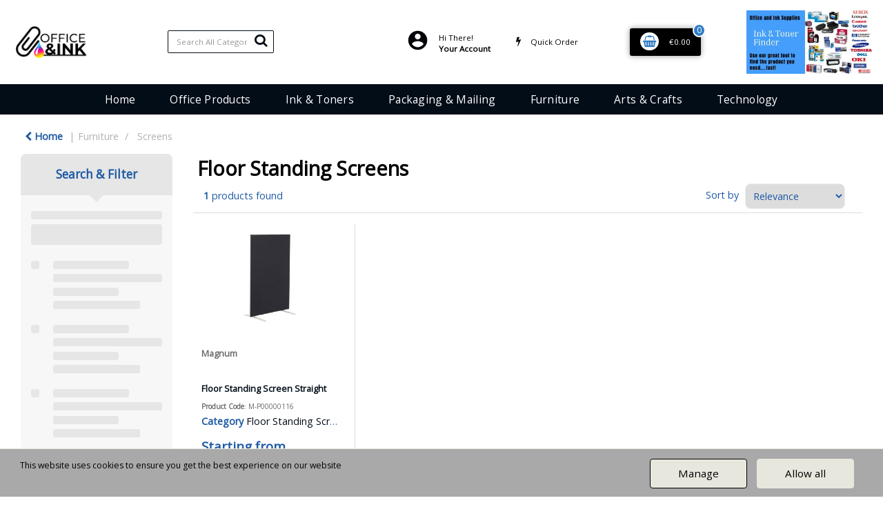

--- FILE ---
content_type: text/html; charset=UTF-8
request_url: https://www.officeandink.ie/floor-standing-screens
body_size: 48787
content:
<!DOCTYPE html>
<html lang="en-IE">
<head>
    <meta charset="utf-8">
    <meta name="alb" content="4">
        <!--SEO Meta Tags-->
    <title>Floor Standing Screens | Office and Ink Supplies - Office Stationery Ireland</title>
    <meta name="description" content="Buy a wide range of Floor Standing Screens from top brands. Browse our selection of Floor Standing Screens at affordable prices that you won&#039;t find anywhere else! Fast nationwide delivery!">
            <meta name="application-name" content="Office and Ink"/>
        <meta name="csrf-token" content="eMP3IeMkcy3gBTIVc13RCmkdocZxxcOMtYMRyxrW">
    <meta name="idempotency-token" content="0nRtu0kzPbnn7O4f6UGJgTDihFK1n0LRVJvQFXiwh0wSFngHbPZ8rhHwyV64rGkg">
    <meta name="keywords" content="">
    <meta name="currency" content="€">
    <meta name="currency_iso" content="EUR">
    <meta name="country" content="IE">
    <meta name="lang" content="en_ie"/>
    <meta name="blitz" content="mu-828a61bc-a033023c-c8623a71-ea8fbd04">
    <meta name="gr-sitekey" content="6Lde9b0UAAAAAK88kFk11QlBPYwFdjR9pyHbhEk-">
    <meta name="grecaptchasitekey" content="6LfX6fcpAAAAADKN9HFjlv42ujHjKxzsKdnuG-RW">
    <meta name="grecaptchasitekeyv3" content="6Ldk7b0UAAAAAKql_6lRVYhtbrFin4i5CVBA2iOD">
    <meta name="captcha-v3-all" content="" />
            <meta name="is_crawler" content="1">
        
    <link rel="preconnect" href="https://eu.evocdn.io" crossorigin>
    <link rel="dns-prefetch" href="https://eu.evocdn.io">

    <script src="https://www.officeandink.ie/custom-jstranslations"></script>

            <script src="https://www.google.com/recaptcha/api.js" async defer></script>
    
    <script>
        function onLoginModalSubmit(val) {
            $('.login-form-modal').submit();
        }
        function onLoginSubmit(val) {
            $('.login-form-inline').submit();
        }
    </script>
    <script>
        var EvoXLayerAddress = null;
        try {
            let addressJSON = 'null';
            EvoXLayerAddress = JSON.parse(addressJSON.replace(/&quot;/g,'"'));
        } catch (e) {
            console.log('EvoXLayer address error: ', e);
        }
        var EvoXLayer = function () {
            return {
                user: {
                    user_id: null,
                    customer_id: null,
                    role_id: '1',
                    name: "",
                    email: '',
                    company: "",
                    account_company: "",
                    phone: '',
                    cell: '',
                    account_number: "",
                    seller_reference: "",
                    address: EvoXLayerAddress,
                                                        },
                app: {
                                        erp: 'calidoreapi',
                                                        },
                session: {
                    default_branch: {"id":390,"branch_code":"MAIN","code":"MAIN","email":null,"name":"Office and Ink","phone":"066 7194837","company_number":null,"address":{"code":null,"title":"Office and Ink Retail Store","line_1":"Unit 11 West Side","line_2":null,"line_3":"Monavalley Ind. Estate","city":"Tralee","state":"Kerry","zip":"V92 C890","country":"IE"},"location":[],"email_admin":"accounts@officeandink.ie","email_invoice":"info@officeandink.ie","email_order":"info@officeandink.ie","email_return":"info@officeandink.ie","email_sales":"info@officeandink.ie","tax_number":null},
                    parent_branch: {},
                    account_manager: {},
                    account_managers: [],
                    cart: {
                        cart_id: 0
                    }
                }
            }
        }
    </script>
    <meta name="evo_timezone" content="Europe/Dublin" />
<meta name="evo_date_format" content="DD/MM/YYYY"/>
<meta name="evo_time_format" content="HH:mm:ss"/>
<meta name="evo_datetime_format" content="DD/MM/YYYY HH:mm:ss"/>
<meta name="evox_trace_id" content="9SLxa1lq3cfffbe0b3014b94a15e1b17b9e46160" />

    <!-- Canonical URL -->
            <link rel="canonical" href="https://www.officeandink.ie/floor-standing-screens"/>
    
    
            <meta name="robots" content="noodp">
        
    

    
            <!--Mobile Specific Meta Tag-->
    <meta name="viewport" content="width=device-width, initial-scale=1.0, maximum-scale=1.0, user-scalable=no"/>


    <!--Fonts-->
    <script src="https://cdnjs.cloudflare.com/ajax/libs/webfont/1.6.28/webfontloader.js" integrity="sha512-v/wOVTkoU7mXEJC3hXnw9AA6v32qzpknvuUF6J2Lbkasxaxn2nYcl+HGB7fr/kChGfCqubVr1n2sq1UFu3Gh1w==" crossorigin="anonymous" referrerpolicy="no-referrer"></script><script>WebFont.load({google: {families: ["Open+Sans:regular", "Material Icons"]},timeout: 10000});</script>

    <!--Favicon-->
    <link rel="shortcut icon" href="/favicon.ico" type="image/x-icon">
    <link rel="icon" href="/favicon.ico" type="image/x-icon">

    
    <script language="javascript">
        var owl_carousels = {};
        var MasterSliders = [];
        var videoPopup = [];
        var trans = {
            "min_oq_title": "Minimum order quantity",
            "min_oq_text": "The minimum order amount is #item_minimum_order#.&lt;br&gt;You require to have a minimum quantity of #item_minimum_order# in your basket.",
            "min_oq_text_prompt": "This product has a minimum order quantity rule of #item_minimum_order#.&lt;br&gt;Removing this element will remove all occurrences of the product in the basket.&lt;br&gt;Do you wish to proceed?",
            "min_mq_title": "Minimum multiple quantity",
            "min_mq_text": "The minimum multiple quantity is #item_minimum_order#.&lt;br&gt;Please order in multiples of #item_minimum_order#.",
            "min_mq_text_custom": "The minimum quantity is #item_minimum_order#.&lt;br&gt;Please order in increments of #item_multiple_order#.",
            "min_oq_yes": "Yes, remove them",
            "min_oq_no": "No, keep all",
            "max_oq_title": "Maximum order quantity",
            "max_oq_text": "The maximum order amount is #item_maximum_order#.&lt;br&gt;You currently have #item_maximum_order_current_qty# in your basket.",
            "code": "product code",
            "product": "product",
            "products": "products",
            "callofforder": "Call-Off Order",
            "rewards": "Rewards",
            "points": "points",
            "reward_redeemed": "Points Deducted",
            "reward_accumulated": "Points Balance",
            "selectpricetitle": "Price is not valid",
            "selectpricetext": "Please, select a price for the item.",
        };

        var $evodata = {
            pickup: {
                is_pickup: 0,
                branch_code: '0',
                branch_locations: 0,
                branch_id: 390,
                cart_open: 0,
            },
            inventory: {
                supplier: 0,
                erp: 1,
                evo: 1,
                provider: '0',
                shipment_type: '',
            },
            branches: [],
            events: {
                widgets: {
                    subscription_products: {
                        order: {
                            success: null,
                            failed: null
                        }
                    },
                },
                search: {
                    success: null,
                    no_results: null,
                    load_filters: null
                },
                cookies: {
                    set: null
                },
                quote: {
                    sent: null,
                    failed: null
                },
                cart: {
                    load: {
                        success: null
                    },
                    add: {
                        success: null
                    },
                    total: {
                        update: null
                    },
                    remove: {
                        success: null
                    }
                },
                checkout: {
                    accountoptions: {
                        load: null
                    },
                    contactdetails: {
                        load: null
                    },
                    deliverydetails: {
                        load: null
                    },
                    deliveryoptions: {
                        load: null
                    },
                    paymentmethods: {
                        load: null
                    }
                },
                dds: {
                    specs: {
                        success: null,
                        failed: null
                    }
                },
                live: {
                    pricing: {
                        done: null
                    },
                    inventory: {
                        done: null
                    }
                },
                contact: {
                    form: {
                        sent: null,
                        failed: null
                    }
                },
                product: {
                    quickview: {
                        success: null,
                        failed: null
                    },
                    quicklist: {
                        add: {
                            success: null,
                            failed: null
                        },
                        remove: {
                            success: null,
                            failed: null
                        },
                        success: null, // left for backwards compatibility
                        failed: null, // left for backwards compatibility
                    },
                    configuration: {
                        success: null,
                        failed: null
                    },
                    variants: {
                        success: null,
                        failed: null
                    },
                    loadmore: {
                        success: null,
                        failed: null
                    },
                    recentlyviewed: {
                        success: null,
                        failed: null
                    },
                    contractitems: {
                        success: null,
                        failed: null
                    },
                },
                branchfinder: {
                    search: {
                        success: null,
                        failed: null
                    }
                },
                register: {
                    checkout: {
                        success: false
                    },
                    form: {
                        success: false
                    },
                    thankyou: {
                        success: false
                    }
                },
                log_in: {
                    success: false,
                    recaptcha: {
                        disabled: false
                    }
                },
                calculator: {
                    load: {
                        success: null
                    },
                },
            },
            products: {
                merchandising: {},
                related: {},
                list: {},
                calculator: {},
                lastviewedproducts: {},
                contractitems: {},
            },
            settings: {
                tax: {
                    include: 2
                },
                quotes: {
                    version: 1,
                },
                cart: {
                    limit: 0
                },
                pagination: 0,
                enforce_stock_in_current_branch: "0",
                storesettings: {
                    logolight: "https://eu.evocdn.io/dealer/1324/content/media/OfficeandInkLogo.png",
                    logodark: "https://eu.evocdn.io/dealer/1324/content/media/OfficeandInkLogo.png",
                    badges_limit: "2",
                },
                decimal_limit: 1,
                enforce_contract: 0
            },
            features: {
                multiple_account_orders: 0,
                livedata: 1,
                live_rewards: {
                    enabled: 0,
                    points: 0,
                },
                live_pricing_badges: 0,
                erp_supports_offline_products: 0,
                prereleases: {
                    tims_will_call_live_price: 0,
                    horizon_tier_pricing: 0,
                    quicklists_v2: 1,
                    // DDMS Provider with pre-release
                    ddms_swaps_price_with_original_info: 1,
                    cart_update: 1,
                    approver_rejection_comment: 1,
                }
            },
            cookiesPreferences: {
                cookieManager: false,
                cookies: {
                    website_cookies: false,
                }
            }
        };

    </script>

    <link media="all" type="text/css" rel="stylesheet" href="https://www.officeandink.ie/resources/themes/marta/assets/build/plugins/owl-carousel/css/owl.carousel.70f2342b.min.css?v=1769608603">
<link media="all" type="text/css" rel="stylesheet" href="https://www.officeandink.ie/resources/themes/marta/assets/build/plugins/masterslider/style/masterslider.marta.b6659f40.min.css?v=1769608603">
<link media="all" type="text/css" rel="stylesheet" href="https://www.officeandink.ie/resources/themes/marta/assets/build/css/styles.6ca02a49.min.css?v=1769608603">

    <link rel='stylesheet' id='dealerThemeOptions' href='https://eu.evocdn.io/dealer/1324/assets/css/styles_1324_v1766507348.css' type='text/css' media='all' />
                <link rel="stylesheet" href='/resources/themes/marta/assets/build/css/myaccount_v2.d79d7164.min.css?v=1769608603' type="text/css"></link>
        
    
    <link rel='stylesheet' id='devCSSBlock' href='https://eu.evocdn.io/dealer/1324/assets/css/styles_1324_devcssblock_v1766507348.css' type='text/css' media='all' />
    
    <link rel='stylesheet' id='dealerCSSBlock' href='https://eu.evocdn.io/dealer/1324/assets/css/styles_1324_cssblock_v1766507348.css' type='text/css' media='all' />

    
    
    
    
    
    <link rel="icon" type="image/png" href="https://eu.evocdn.io/dealer/1324/content/media/favicon-32x32.png" sizes="32x32" />
<link rel="icon" type="image/png" href="https://eu.evocdn.io/dealer/1324/content/media/favicon-16x16.png" sizes="16x16" />

<link rel="preload" as="style" href="https://unpkg.com/swiper@10/swiper-bundle.min.css" onload="this.onload=null;this.rel='stylesheet'">
<noscript><link rel="stylesheet" href="https://unpkg.com/swiper@10/swiper-bundle.min.css"></noscript>
<script src="https://unpkg.com/swiper@latest/swiper-bundle.min.js" defer></script>

<!-- Clarity tracking code for https://officeandink.ie/ -->
<script>
    (function(c,l,a,r,i,t,y){
        c[a]=c[a]||function(){(c[a].q=c[a].q||[]).push(arguments)};
        t=l.createElement(r);t.async=1;t.src="https://www.clarity.ms/tag/"+i+"?ref=bwt";
        y=l.getElementsByTagName(r)[0];y.parentNode.insertBefore(t,y);
    })(window, document, "clarity", "script", "u5fqmz22t7");
</script>

    
    <!--[if lt IE 10]>
          <style>
            
    .cd-dropdown-content .cd-secondary-dropdown > li {
      display: inline;
      float: left;
    }

    .toolbar .shopping-tools-wrapper > .dropdown {
      display: inline;
    }
    .toolbar .shopping-tools-wrapper a.quickordertoggle {
      display: inline;
    }
    header .header-full .search.widgetsearch {
      margin: 18px 0;
    }

    .toolbar .account-btn + .dropdown-menu::after {
      left: 139px;
    }
    .toolbar .account-btn + .dropdown-menu::before {
      left: 138px;
    }

    .itemsfound { margin-top: 7px; }
    .cat-tiles { margin-top: 15px; }


    i.material-icons.user-icon::before {
      content: none;
    }


    .pulse-loader { font-size: 2em; }
    .mask { top: 20em; left: 45%; }
    .mini-shopping-cart .cart-totals .content_loading .loader { margin: 15% 36%; }
    .cart-totals .content_loading .loader { margin: 25% 32%; }
  </style>
<![endif]-->

    

    
    

                    <script>
            (function (w, d, s, r, n) {
                w.TrustpilotObject = n;
                w[n] = w[n] || function () {
                    (w[n].q = w[n].q || []).push(arguments)
                };
                a = d.createElement(s);
                a.async = 1;
                a.src = r;
                a.type = 'text/java' + s;
                f = d.getElementsByTagName(s)[0];
                f.parentNode.insertBefore(a, f)
            })(window, document, 'script', 'https://invitejs.trustpilot.com/tp.min.js', 'tp');
            tp('register', 'dF1dedbGNTRU7r9W');
        </script>
        <!-- TrustBox script -->
        <script type="text/javascript" src="//widget.trustpilot.com/bootstrap/v5/tp.widget.bootstrap.min.js"
                async></script>
        <!-- End TrustBox script -->
            </head>
<body
    class="ex-category ex-loggedout ex-branch-390 ex-r-1 ex-t-0 ex-schema-default ex-cookies-policies-v2 has-spinner-sharp-icon ex-category-floorstandingscreens ex-categoryid-1000241
 has-live-inventory loading-live-inventory  has-live-inventory-v2 has-myaccount-2

">
<input type="hidden" id="ga_app_enabled" name="ga_app_enabled" value="false">
<input type="hidden" id="ga_consent_managed_externally" name="ga_consent_managed_externally" value="false">

<script>
// send Google Analytics consent update
function sendGAConsentUpdate(){
    if (window.GA_CONSENT_MANAGED_EXTERNALLY) {
        console.log('GA4 skipped - consent managed externally');
        document.getElementById('ga_consent_managed_externally').value = 'true';
        return;
    }

    if (document.cookie.indexOf('user_cookie_preferences') != -1) {
        var cookie = document.cookie.split('; ');
        var cookie_prefs = cookie.filter(function (row) {
        return row.indexOf('user_cookie_preferences') == 0;
        })[0];
        var cookieValue = cookie_prefs.split('=')[1];

        var allCookieValues = JSON.parse(cookieValue);
        var cookieConsentUpdateData = {};

        for (var cookie in allCookieValues){
            switch(cookie) {
                case 'google_analytics':
                    var consentType = allCookieValues[cookie] ? 'granted' : 'denied';
                    cookieConsentUpdateData['analytics_storage'] = consentType;
                    break;
                case 'google_ads':
                    var consentType = allCookieValues[cookie] ? 'granted' : 'denied';
                    cookieConsentUpdateData['ad_storage'] = consentType;
                    cookieConsentUpdateData['ad_user_data'] = consentType;
                    cookieConsentUpdateData['ad_personalization'] = consentType;
                    break;
                case 'personalisation':
                    var consentType = allCookieValues[cookie] ? 'granted' : 'denied';
                    cookieConsentUpdateData['personalization_storage'] = consentType;
                    break;
                default:
            }
        }

        if (Object.keys(cookieConsentUpdateData).length) {
            window.dataLayer = window.dataLayer || [];
            function gtag(){dataLayer.push(arguments);}

            // Always grant necessary functionality and security storage
            cookieConsentUpdateData['functionality_storage'] = 'granted';
            cookieConsentUpdateData['security_storage'] = 'granted';

            //send consent update to Google Analytics
            gtag('consent', 'update', cookieConsentUpdateData);
        }
    }
}
sendGAConsentUpdate();
</script>

                        <input type="hidden" id="ga_app_v4" name="ga_app_v4" value="true">
        <!-- Global site tag (gtag.js) - Google Analytics -->
        <script>
                        var storageConsent = 'denied';
            var adsConsent = 'denied';
            var adUserDataConsent = 'denied';
            var adPersonalizationConsent = 'denied';
            var personalisationConsent = 'denied';
                        window.dataLayer = window.dataLayer || [];
            function gtag(){dataLayer.push(arguments);}

            // Check if an external script has set the global flag to block default consent
            // External consent tools can simply add: window.GA_CONSENT_MANAGED_EXTERNALLY = true;
            // before this script loads to prevent default consent from being applied
            if (!window.GA_CONSENT_MANAGED_EXTERNALLY) {
                gtag('consent', 'default', {
                    'ad_storage': adsConsent,
                    'analytics_storage': storageConsent,
                    'ad_user_data': adUserDataConsent,
                    'ad_personalization': adPersonalizationConsent,
                    'personalization_storage': personalisationConsent,
                    'functionality_storage': 'granted',
                    'security_storage': 'granted',
                    'wait_for_update': 500
                });
            } else {
                console.log('GA4 default consent settings skipped - consent managed externally');
                document.getElementById('ga_consent_managed_externally').value = 'true';
            }

            var head = document.getElementsByTagName('head')[0];
            var js = document.createElement("script");
            js.type = "text/javascript";
            js.src="https://www.googletagmanager.com/gtm.js?id=GTM-W8P3SGK"
            head.appendChild(js);

            window.dataLayer = window.dataLayer || [];
            function gtag(){dataLayer.push(arguments);}
            gtag('js', new Date());
                            gtag('config', 'GTM-W8P3SGK');
            
            document.getElementById('ga_app_enabled').value = true;
        </script>
    <input type="hidden" name="store_base_url" value="https://www.officeandink.ie">
    <input type="hidden" name="eircode_required" value="1">

<input type="hidden" id="auth0" value="">



    <input type="hidden" id="search_term" value="">



<script type="text/javascript">
    //INIT mini cart
    var $mini_cart = [];
    var $q_item;
    var $displayheaderminicart = '1';
    var $displaysearchminicart = '1';
    var $globalCurrency = '€';
    var $globalCurrencyISO = 'EUR';

            $q_item = {};
        $q_item.cart_count = 0;
        $q_item.langcart = "basket";
        $q_item.cart_total = "0.00";
        $q_item.badges = [];
        $q_item.currency = "€";
        $q_item.rooturl = "https://www.officeandink.ie";
        $mini_cart[0] = $q_item;
    
</script>


<!--Header-->
<header>
  
  
  
  
  <div class="header-full">
                                <div class="container headersection-1 ">
                                <div class="row vertical-align row-1">
                                                                      <div class="col col-sm-2 col-md-2 col-lg-2 logo_container" id="logo_167084">
                  <!-- Widgetlogo  -->
<div class=" widgetlogo" style="text-align:left">
  <a class="logo" href="https://www.officeandink.ie"><img src="https://eu.evocdn.io/dealer/1324/content/media/OfficeandInkLogo.png" alt="Office and Ink" style="max-width:120px; max-height:50px;"/></a>
</div>
<!-- End Widgetlogo -->

                </div>
                                                                          <div class="col col-sm-2 col-md-2 col-lg-2 search_container" id="search_72">
                  <div class="widgetsearch search ">

<section class="search ">
  <div class="searchlist">
    <!--Search Form-->
      <form class="search-form closed" method="get" role="form" action="/search" autocomplete="off" onsubmit="searchloader(event)">
                      <div class="form-container">
            <div class="form-group" style="">
                            <div class="" id="searchtags" style="display: block; width: 100%;">

                <div class="searchtable">
                  <div class="">
                      
                      <div class="ajax-search relsearch">
                                                <button type="submit" aria-label="Submit search form"><i class="fa fa-search"></i></button>
                                                <input type="hidden" class="resultscharlimit" value="auto">
                                                <input type="text" class="form-control  searchlist_hd   ajax-search-control " name="query" required placeholder="Search All Categories" aria-label="Search All Categories">
                        <div class="ajax-results"></div>
                        </div>
                      </div>

                    </div>

                  </div>
                  
              </div>
            </div>
          </form>
        </div>

  </section>

</div>

                </div>
                                                                          <div class="col col-sm-2 col-md-2 col-lg-2 contentblock_container" id="contentblock_124246">
                  <div class="">
  
</div>

                </div>
                                                                          <div class="col col-sm-2 col-md-2 col-lg-2 shoppingtools_container" id="shoppingtools_48">
                  <!--Shopping tools-->
<div class="toolbar ">
  <div class="shopping-tools-wrapper st-login st-quicklist st-quickorder" data-selectedtools="3" style=" justify-content:flex-end ">
    
          
              <div class="dropdown">
          
          <a class="account-btn btn-outlined-invert logged-out" data-toggle="dropdown" aria-haspopup="true" href="#" title="Your Account" alt="Your Account">
            <!--[if !IE]> --><i class="material-icons user-icon"></i><!-- <![endif]-->
            <!--[if lt IE 10]><i class="material-icons user-icon">&#xE853;</i><![endif]-->
            <span>
              <span class="welcome-message line1">Hi There!</span><br>
              <span class="welcome-message line2"><strong>Your Account</strong></span>
              <i class="fa fa-caret-down arrow-your-account"></i>
            </span>
          </a>
          <div class="dropdown-menu account-dropdown">
            <div class="arrow_box"></div>
            <span class="overlap" style="left: 0px;"></span>
                        <div class="form-group pointer" data-toggle="modal" data-target="#loginModal">
              <a href="javascript:;">Sign in</a>
              <div class="description">View your account</div>
            </div>
                                    <div class="signin_register pointer" onclick="location.href='https://www.officeandink.ie/register'">
              <a href="https://www.officeandink.ie/register">Create an account</a>
                            <div class="description">Get more out of Office and Ink</div>
                          </div>
                                  </div>
        </div>
          
    
    
          
      <a class="btn-outlined-invert quickordertoggle" >
        <i class="fa fa-bolt" title="Quick Order" alt="Quick Order"></i> <span>Quick Order</span>
      </a>
    
    
  </div>
</div>
<!-- End Shopping tools-->

                </div>
                                                                          <div class="col col-sm-2 col-md-2 col-lg-2 minicart_container" id="minicart_71">
                  <!--googleoff: all-->
<!--Minicart-->
<script type="text/javascript">
//INIT SHORT cart
$displayheaderminicart = '1';
$displaysearchminicart = '1';
</script>



      <div class="toolbar " style="text-align: center">
      <input type="hidden" id="show_tax" value="2">
      <input type="hidden" id="gb_store"  value="1" >
        <div class="cart-btn  no-items " data-nosnippet>
            <a class="btn btn-outlined-invert headermini"  href="/cart">
              <i class="fa fa-shopping-bag"></i><span class="minicart_count">0</span>
                                                <b class="minicart_total">€0.00</b>
                                          </a>

                          <!--Cart Dropdown-->
                            <div class="cart-dropdown" style="">
                <div class="arrow_box">
                  <span class="overlap"></span><!--Small rectangle to overlap Cart button-->
                                      <div class="header group">
                      <i class="fa fa-shopping-bag"></i> <span class="minicart_count"></span> <span class="productstype">products</span> <span class="in-your-cart">in your basket</span><span class="to-quote">to quote</span>
                                                  <a class="btn btn-default to-checkout"  href="/checkout" >
                                 Checkout                             </a>
                                                                </div>
                                    <div class="cart-resume">
                    <div class="body">
                                              <div class="cart-noresults">Ooops no items were found.<br>Try something else.</div>
                                            <table class="minicart"></table>
                    </div>
                                        <div class="promotion_discount">
                      <div class="row">
                        <div class="col-xs-6" style="padding-right: 0.5em;">
                          
                          <input type="text" autocomplete="false" id="coupon_code" name="coupon_code" class="form-control coupon_code" placeholder="Enter coupon code">
                        </div>
                        <div class="col-xs-6" style="padding-left: 0.5em;">
                          <button type="button" data-url="/cart/applycoupon" class="form-control btn btn-default btn-sm coupon_apply">
                            <i class="fa fa-cut fa-fw"></i>
                            <i class="fa fa-cog fa-spin fa-fw hide"></i>
                            Apply coupon
                          </button>
                        </div>
                      </div>
                      <div class="row">
                        <div class="col-xs-12">
                          <div class="alert alert-warning promotion_discount_result"></div>
                          <div class="alert alert-success promotion_discount_result"><span class="message"></span> <i class='fa fa-check-circle'></i></div>
                        </div>
                      </div>
                    </div>
                                        <div class="softgraybackground mini-shopping-cart">
                      <div class="cart-sidebar">
                        <div class="cart-totals">
                                                                                    <div class="cart-search">
                                
                                <input class="form-control input-sm cart-search-input" type="text" value="" placeholder="Search basket"  aria-label="Search basket">
                              </div>
                                                                                <div class="contentcart_error_message">
                            <div class="ccem_title"></div>
                            <div class="ccem_text"></div>
                            <div class="ccem_buttons">
                              <a class="btn btn-default btn-sm okbtn" href="javascript:$('.contentcart_error_message').fadeOut('slow'); $('.cart-sidebar .cart-totals').removeClass('displaying-error-message');">Ok</a>
                              <a class="btn btn-default btn-sm yesbtn" href="javascript:;"></a>
                              <a class="btn btn-default btn-sm nobtn" href="javascript:$('.contentcart_error_message').fadeOut('slow'); $('.cart-sidebar .cart-totals').removeClass('displaying-error-message');"></a>
                            </div>
                          </div>
                          <div class="content_loading"><div class="loader"><div class="pulse-loader">Loading…</div></div></div>

                                                    <div id="minicart-table-totals-placeholder"></div>
                          
                        </div>
                      </div>
                    </div>
                    <div class="footer group ">
                      
                      <div class="buttons col-xs-6 to-cart-wrapper">
                        <a class="btn btn-default btn-outlined-invert btn-block to-cart" href="/cart">To basket</a>
                      </div>
                      <div class="buttons col-xs-12 to-quote-wrapper">
                          <a class="btn btn-default btn-outlined-invert btn-block to-quote" href="/cart">Quote Me</a>
                      </div>
                                              <div class="total col-xs-6">
                            <a class="btn btn-default btn-outlined-invert btn-block to-checkout"  href="/checkout" >
                                 Checkout                             </a>
                        </div>
                                          </div>
                  </div><!--cart-resume Close-->
                </div><!--arrow_box Close-->
              </div><!--Cart Dropdown Close-->

                  </div>
    </div>
  
<!-- End mini cart-->
<!--googleon: all-->

                </div>
                                                                          <div class="col col-sm-2 col-md-2 col-lg-2 singlebanner_container" id="singlebanner_167091">
                  <div class="singlebanner_wrapper">
    <div class="" style="margin: 0px 0px 0px 0px">

              <a href="ink-and-toner-finder">
      
        <div class="banner_content">
                                      </div>
        <img src="https://eu.evocdn.io/dealer/1324/content/media/My_Banners/homeCategories/InkAndTonerFinder.webp" class="responsive deskimg" alt="Ink &amp; Toner Finder tool" title="Ink &amp; Toner Finder tool">
        <img src="https://eu.evocdn.io/dealer/1324/content/media/My_Banners/homeCategories/InkAndTonerFinder.webp" class="responsive mobileimg" alt="Ink &amp; Toner Finder tool" title="Ink &amp; Toner Finder tool">

              </a>
      
    </div>
  </div>

                </div>
                                    </div>
                  </div>
                                          <div class="container-fluid headersection-2 ">
                                <div class="row row-2">
                                                                      <div class="col col-sm-12 col-md-12 col-lg-12 headermenu_container" id="headermenu_124235">
                  <!--Main Menu-->

  <nav class="menu expanded hide-mobile ">
    <div class="catalog-block">
        <ul class="catalog">

                                    <!-- 1st level -->
              
              <li class="  ">
                                  <a href=" https://www.officeandink.ie " data-url="https://www.officeandink.ie">
                    Home
                  </a>
                                                          <!-- 1st level -->
              
              <li class="  has-submenu  ">
                                  <a href=" javascript:; " data-url="https://www.officeandink.ie/office-supplies">
                    Office Products
                  </a>
                                                  <ul class="submenu">
                    <!-- 2nd level -->
                    <div class="container submenucontainer" style="height: 500px;">
                                          <li class=" has-submenu     ">
                                                  <a  href="https://www.officeandink.ie/adhesives-and-tapes" >Adhesives &amp; Tapes</a>
                                                                          <ul>
                                                                                              <li class="">
                                    <a  href="https://www.officeandink.ie/adhesive-tape" >Adhesive Tape</a>
                                  </li>
                                                                                                                              <li class="">
                                    <a  href="https://www.officeandink.ie/tape-dispensers" >Tape Dispensers</a>
                                  </li>
                                                                                                                              <li class="">
                                    <a  href="https://www.officeandink.ie/glues" >Glues</a>
                                  </li>
                                                                                                                              <li class="">
                                    <a  href="https://www.officeandink.ie/adhesive-pads-and-tack" >Adhesive Pads &amp; Tack</a>
                                  </li>
                                                                                                                              <li class="">
                                    <a  href="https://www.officeandink.ie/adhesives-and-tapes.html" >View all....</a>
                                  </li>
                                                                                      </ul>
                                              </li>
                                          <li class=" has-submenu     ">
                                                  <a  href="https://www.officeandink.ie/staplers-and-punches" >Staplers &amp; Punches</a>
                                                                          <ul>
                                                                                              <li class="">
                                    <a  href="https://www.officeandink.ie/manual-staplers" >Manual Staplers</a>
                                  </li>
                                                                                                                              <li class="">
                                    <a  href="https://www.officeandink.ie/staples" >Staples</a>
                                  </li>
                                                                                                                              <li class="">
                                    <a  href="https://www.officeandink.ie/pliers-and-tackers" >Pliers &amp; Tackers</a>
                                  </li>
                                                                                                                              <li class="">
                                    <a  href="https://www.officeandink.ie/hole-punches" >Hole Punches</a>
                                  </li>
                                                                                                                              <li class="">
                                    <a  href="https://www.officeandink.ie/staplers-and-punches.html" >View all...</a>
                                  </li>
                                                                                      </ul>
                                              </li>
                                          <li class=" has-submenu     ">
                                                  <a  href="https://www.officeandink.ie/files-pockets-and-binders" >Files, Pockets &amp; Binders</a>
                                                                          <ul>
                                                                                              <li class="">
                                    <a  href="https://www.officeandink.ie/lever-arch-files" >Lever Arch Files</a>
                                  </li>
                                                                                                                              <li class="">
                                    <a  href="https://www.officeandink.ie/ring-binders" >Ring Binders</a>
                                  </li>
                                                                                                                              <li class="">
                                    <a  href="https://www.officeandink.ie/document-wallets" >Document Wallets</a>
                                  </li>
                                                                                                                              <li class="">
                                    <a  href="https://www.officeandink.ie/punched-pockets" >Punched Pockets</a>
                                  </li>
                                                                                                                              <li class="">
                                    <a  href="https://www.officeandink.ie/files-pockets-and-binders.html" >View all...</a>
                                  </li>
                                                                                      </ul>
                                              </li>
                                          <li class=" has-submenu     ">
                                                  <a  href="https://www.officeandink.ie/writing-instruments" >Writing Instruments</a>
                                                                          <ul>
                                                                                              <li class="">
                                    <a  href="https://www.officeandink.ie/ballpoint-and-rollerball-pens" >Ballpoint &amp; Rollerball Pens</a>
                                  </li>
                                                                                                                              <li class="">
                                    <a  href="https://www.officeandink.ie/office-pencils" >Office Pencils</a>
                                  </li>
                                                                                                                              <li class="">
                                    <a  href="https://www.officeandink.ie/correction-media" >Correction Media</a>
                                  </li>
                                                                                                                              <li class="">
                                    <a  href="https://www.officeandink.ie/rulers" >Rulers</a>
                                  </li>
                                                                                                                              <li class="">
                                    <a  href="https://www.officeandink.ie/writing-instruments.html" >View all...</a>
                                  </li>
                                                                                      </ul>
                                              </li>
                                          <li class=" has-submenu     ">
                                                  <a  href="https://www.officeandink.ie/paper-and-card" >Paper &amp; Card</a>
                                                                          <ul>
                                                                                              <li class="">
                                    <a  href="https://www.officeandink.ie/plain-paper" >Plain Paper</a>
                                  </li>
                                                                                                                              <li class="">
                                    <a  href="https://www.officeandink.ie/card" >Card</a>
                                  </li>
                                                                                                                              <li class="">
                                    <a  href="https://www.officeandink.ie/listing-paper" >Listing Paper</a>
                                  </li>
                                                                                                                              <li class="">
                                    <a  href="https://www.officeandink.ie/specialist-papers" >Specialist Papers</a>
                                  </li>
                                                                                                                              <li class="">
                                    <a  href="https://www.officeandink.ie/paper-and-card.html" >View all...</a>
                                  </li>
                                                                                      </ul>
                                              </li>
                                          <li class=" has-submenu     ">
                                                  <a  href="https://www.officeandink.ie/envelopes" >Envelopes</a>
                                                                          <ul>
                                                                                              <li class="">
                                    <a  href="https://www.officeandink.ie/plain-envelopes" >Plain Envelopes</a>
                                  </li>
                                                                                                                              <li class="">
                                    <a  href="https://www.officeandink.ie/window-envelopes" >Window Envelopes</a>
                                  </li>
                                                                                                                              <li class="">
                                    <a  href="https://www.officeandink.ie/padded-bags" >Padded Bags</a>
                                  </li>
                                                                                                                              <li class="">
                                    <a  href="https://www.officeandink.ie/internal-envelopes" >Internal Envelopes</a>
                                  </li>
                                                                                                                              <li class="">
                                    <a  href="https://www.officeandink.ie/envelopes.html" >View all...</a>
                                  </li>
                                                                                      </ul>
                                              </li>
                                          <li class=" has-submenu     ">
                                                  <a  href="https://www.officeandink.ie/desktop-accessories" >Desktop Accessories</a>
                                                                          <ul>
                                                                                              <li class="">
                                    <a  href="https://www.officeandink.ie/letter-trays" >Letter Trays</a>
                                  </li>
                                                                                                                              <li class="">
                                    <a  href="https://www.officeandink.ie/magazine-files" >Magazine Files</a>
                                  </li>
                                                                                                                              <li class="">
                                    <a  href="https://www.officeandink.ie/mouse-mats" >Mouse Mats</a>
                                  </li>
                                                                                                                              <li class="">
                                    <a  href="https://www.officeandink.ie/wrist-rests" >Wrist Rests</a>
                                  </li>
                                                                                                                              <li class="">
                                    <a  href="https://www.officeandink.ie/desktop-accessories.html" >View all...</a>
                                  </li>
                                                                                      </ul>
                                              </li>
                                          <li class=" has-submenu     ">
                                                  <a  href="https://www.officeandink.ie/books-pads-and-forms" >Books, Pads &amp; Forms</a>
                                                                          <ul>
                                                                                              <li class="">
                                    <a  href="https://www.officeandink.ie/duplicate-books" >Duplicate Books</a>
                                  </li>
                                                                                                                              <li class="">
                                    <a  href="https://www.officeandink.ie/triplicate-books" >Triplicate Books</a>
                                  </li>
                                                                                                                              <li class="">
                                    <a  href="https://www.officeandink.ie/shorthand-pads" >Shorthand Pads</a>
                                  </li>
                                                                                                                              <li class="">
                                    <a  href="https://www.officeandink.ie/repositional-notes" >Repositional Notes</a>
                                  </li>
                                                                                                                              <li class="">
                                    <a  href="https://www.officeandink.ie/books-pads-and-forms.html" >View all...</a>
                                  </li>
                                                                                      </ul>
                                              </li>
                                          <li class=" has-submenu     ">
                                                  <a  href="https://www.officeandink.ie/labels" >Labels</a>
                                                                          <ul>
                                                                                              <li class="">
                                    <a  href="https://www.officeandink.ie/address-labels" >Address Labels</a>
                                  </li>
                                                                                                                              <li class="">
                                    <a  href="https://www.officeandink.ie/printed-parcel-labels" >Printed Parcel Labels</a>
                                  </li>
                                                                                                                              <li class="">
                                    <a  href="https://www.officeandink.ie/cd-dvd-labels" >CD/DVD Labels</a>
                                  </li>
                                                                                                                              <li class="">
                                    <a  href="https://www.officeandink.ie/file-spine-labels" >File Spine Labels</a>
                                  </li>
                                                                                                                              <li class="">
                                    <a  href="https://www.officeandink.ie/files-pockets-and-binders.html" >View all...</a>
                                  </li>
                                                                                      </ul>
                                              </li>
                                        </div>
                  </ul>
                                          <!-- 1st level -->
              
              <li class="  has-submenu  ">
                                  <a href=" javascript:; " data-url="https://www.officeandink.ie/office-supplies">
                    Ink &amp; Toners
                  </a>
                                                  <ul class="submenu">
                    <!-- 2nd level -->
                    <div class="container submenucontainer" style="height: 500px;">
                                          <li class=" has-submenu     ">
                                                  <a  href="https://www.officeandink.ie/inkjet-supplies" >Inkjet Supplies</a>
                                                                          <ul>
                                                                                              <li class="">
                                    <a  href="https://www.officeandink.ie/solid-ink-sticks" >Solid Ink Sticks</a>
                                  </li>
                                                                                                                              <li class="">
                                    <a  href="https://www.officeandink.ie/inkjet-cartridges" >Inkjet Cartridges</a>
                                  </li>
                                                                                                                              <li class="">
                                    <a  href="https://www.officeandink.ie/print-pack" >Print Pack</a>
                                  </li>
                                                                                      </ul>
                                              </li>
                                          <li class=" has-submenu     ">
                                                  <a  href="https://www.officeandink.ie/laser-supplies" >Laser Supplies</a>
                                                                          <ul>
                                                                                              <li class="">
                                    <a  href="https://www.officeandink.ie/waste-toner-collector" >Waste Toner Collector</a>
                                  </li>
                                                                                                                              <li class="">
                                    <a  href="https://www.officeandink.ie/printer-imaging-units" >Printer Imaging Units</a>
                                  </li>
                                                                                                                              <li class="">
                                    <a  href="https://www.officeandink.ie/toner" >Toner</a>
                                  </li>
                                                                                      </ul>
                                              </li>
                                          <li class=" has-submenu     ">
                                                  <a  href="https://www.officeandink.ie/category/1000001-other" >Other</a>
                                                                          <ul>
                                                                                              <li class="">
                                    <a  href="https://www.officeandink.ie/printer-ribbons" >Printer Ribbons</a>
                                  </li>
                                                                                                                              <li class="">
                                    <a  href="https://www.officeandink.ie/fax-supplies" >Fax Supplies</a>
                                  </li>
                                                                                      </ul>
                                              </li>
                                          <li class="    ">
                                                  <a  href="https://www.officeandink.ie/ink-and-toner-finder" >Ink &amp; Toner Finder</a>
                                                                      </li>
                                          <li class="  has-image   ">
                                                  <a  href="#"  style="text-align:left;"><img src="https://eu.evocdn.io/dealer/1324/content/media/My_Banners/homeCategories/ink_and_toner.webp" title="Ink &amp; Toner" alt="Ink &amp; Toner"></a>
                                                                      </li>
                                        </div>
                  </ul>
                                          <!-- 1st level -->
              
              <li class="  has-submenu  ">
                                  <a href=" javascript:; " data-url="https://www.officeandink.ie/category/1000001-packaging-storage--mailing">
                    Packaging &amp; Mailing
                  </a>
                                                  <ul class="submenu">
                    <!-- 2nd level -->
                    <div class="container submenucontainer" style="height: 500px;">
                                          <li class=" has-submenu     ">
                                                  <a  href="https://www.officeandink.ie/packing-materials" >Packing Materials</a>
                                                                          <ul>
                                                                                              <li class="">
                                    <a  href="https://www.officeandink.ie/stretchwrap" >Stretchwrap</a>
                                  </li>
                                                                                                                              <li class="">
                                    <a  href="https://www.officeandink.ie/shrink-wrap" >Shrink-Wrap</a>
                                  </li>
                                                                                                                              <li class="">
                                    <a  href="https://www.officeandink.ie/bubble-wrap" >Bubble Wrap</a>
                                  </li>
                                                                                                                              <li class="">
                                    <a  href="https://www.officeandink.ie/mailing-boxes" >Mailing Boxes</a>
                                  </li>
                                                                                                                              <li class="">
                                    <a  href="https://www.officeandink.ie/packing-materials.html" >View all...</a>
                                  </li>
                                                                                      </ul>
                                              </li>
                                          <li class=" has-submenu     ">
                                                  <a  href="https://www.officeandink.ie/mailroom" >Mailroom</a>
                                                                          <ul>
                                                                                              <li class="">
                                    <a  href="https://www.officeandink.ie/rubber-bands" >Rubber Bands</a>
                                  </li>
                                                                                                                              <li class="">
                                    <a  href="https://www.officeandink.ie/string-and-sisal" >String &amp; Sisal</a>
                                  </li>
                                                                                                                              <li class="">
                                    <a  href="https://www.officeandink.ie/mail-trolleys" >Mail Trolleys</a>
                                  </li>
                                                                                                                              <li class="">
                                    <a  href="https://www.officeandink.ie/mailing-pouches" >Mailing Pouches</a>
                                  </li>
                                                                                                                              <li class="">
                                    <a  href="https://www.officeandink.ie/mailroom.html" >View all...</a>
                                  </li>
                                                                                      </ul>
                                              </li>
                                          <li class=" has-submenu     ">
                                                  <a  href="https://www.officeandink.ie/archive-storage" >Storage</a>
                                                                          <ul>
                                                                                              <li class="">
                                    <a  href="https://www.officeandink.ie/storage-boxes" >Storage Boxes</a>
                                  </li>
                                                                                                                              <li class="">
                                    <a  href="https://www.officeandink.ie/storage-bags" >Storage Bags</a>
                                  </li>
                                                                                                                              <li class="">
                                    <a  href="https://www.officeandink.ie/transfer-box-files" >Transfer Box Files</a>
                                  </li>
                                                                                                                              <li class="">
                                    <a  href="https://www.officeandink.ie/storage-containers" >Storage Containers</a>
                                  </li>
                                                                                      </ul>
                                              </li>
                                          <li class=" has-submenu     ">
                                                  <a  href="https://www.officeandink.ie/envelopes" >Packaging Other</a>
                                                                          <ul>
                                                                                              <li class="">
                                    <a  href="https://www.officeandink.ie/gift-bags" >Gift Bags</a>
                                  </li>
                                                                                                                              <li class="">
                                    <a  href="https://www.officeandink.ie/padded-bags" >Padded Bags</a>
                                  </li>
                                                                                                                              <li class="">
                                    <a  href="https://www.officeandink.ie/other-envelopes" >Other Envelopes</a>
                                  </li>
                                                                                                                              <li class="">
                                    <a  href="https://www.officeandink.ie/wage-envelopes" >Wage Envelopes</a>
                                  </li>
                                                                                      </ul>
                                              </li>
                                        </div>
                  </ul>
                                          <!-- 1st level -->
              
              <li class="  has-submenu  ">
                                  <a href=" javascript:; " data-url="https://www.officeandink.ie/furniture">
                    Furniture
                  </a>
                                                  <ul class="submenu">
                    <!-- 2nd level -->
                    <div class="container submenucontainer" style="height: 500px;">
                                          <li class=" has-submenu     ">
                                                  <a  href="https://www.officeandink.ie/tables" >Tables</a>
                                                                          <ul>
                                                                                              <li class="">
                                    <a  href="https://www.officeandink.ie/meeting-tables" >Meeting Tables</a>
                                  </li>
                                                                                                                              <li class="">
                                    <a  href="https://www.officeandink.ie/classroom-tables" >Classroom Tables</a>
                                  </li>
                                                                                                                              <li class="">
                                    <a  href="https://www.officeandink.ie/boardroom-tables" >Boardroom Tables</a>
                                  </li>
                                                                                                                              <li class="">
                                    <a  href="https://www.officeandink.ie/canteen-tables" >Canteen Tables</a>
                                  </li>
                                                                                                                              <li class="">
                                    <a  href="https://www.officeandink.ie/tables.html" >View all...</a>
                                  </li>
                                                                                      </ul>
                                              </li>
                                          <li class=" has-submenu     ">
                                                  <a  href="https://www.officeandink.ie/storage" >Storage</a>
                                                                          <ul>
                                                                                              <li class="">
                                    <a  href="https://www.officeandink.ie/filing-cabinets" >Filing Cabinets</a>
                                  </li>
                                                                                                                              <li class="">
                                    <a  href="https://www.officeandink.ie/cupboards" >Cupboards</a>
                                  </li>
                                                                                                                              <li class="">
                                    <a  href="https://www.officeandink.ie/lockers" >Lockers</a>
                                  </li>
                                                                                                                              <li class="">
                                    <a  href="https://www.officeandink.ie/bookcases" >Bookcases</a>
                                  </li>
                                                                                                                              <li class="">
                                    <a  href="https://www.officeandink.ie/storage.html" >View all...</a>
                                  </li>
                                                                                      </ul>
                                              </li>
                                          <li class=" has-submenu     ">
                                                  <a  href="https://www.officeandink.ie/seating" >Seating</a>
                                                                          <ul>
                                                                                              <li class="">
                                    <a  href="https://www.officeandink.ie/office-chairs" >Office Chairs</a>
                                  </li>
                                                                                                                              <li class="">
                                    <a  href="https://www.officeandink.ie/stacking-chairs" >Stacking Chairs</a>
                                  </li>
                                                                                                                              <li class="">
                                    <a  href="https://www.officeandink.ie/reception-chairs" >Reception Chairs</a>
                                  </li>
                                                                                                                              <li class="">
                                    <a  href="https://www.officeandink.ie/visitors-chairs" >Visitors Chairs</a>
                                  </li>
                                                                                                                              <li class="">
                                    <a  href="https://www.officeandink.ie/seating.html" >View all...</a>
                                  </li>
                                                                                      </ul>
                                              </li>
                                          <li class=" has-submenu     ">
                                                  <a  href="https://www.officeandink.ie/screens" >Screens</a>
                                                                          <ul>
                                                                                              <li class="">
                                    <a  href="https://www.officeandink.ie/floor-standing-screens" >Floor Standing Screens</a>
                                  </li>
                                                                                                                              <li class="">
                                    <a  href="https://www.officeandink.ie/screen-accessories" >Screen Accessories</a>
                                  </li>
                                                                                      </ul>
                                              </li>
                                          <li class=" has-submenu     ">
                                                  <a  href="https://www.officeandink.ie/desking" >Desking</a>
                                                                          <ul>
                                                                                              <li class="">
                                    <a  href="https://www.officeandink.ie/office-desks" >Office Desks</a>
                                  </li>
                                                                                                                              <li class="">
                                    <a  href="https://www.officeandink.ie/pedestals" >Pedestals</a>
                                  </li>
                                                                                                                              <li class="">
                                    <a  href="https://www.officeandink.ie/reception-desks" >Reception Desks</a>
                                  </li>
                                                                                                                              <li class="">
                                    <a  href="https://www.officeandink.ie/computer-workstation" >Computer Workstation</a>
                                  </li>
                                                                                                                              <li class="">
                                    <a  href="https://www.officeandink.ie/desking.html" >View all...</a>
                                  </li>
                                                                                      </ul>
                                              </li>
                                        </div>
                  </ul>
                                          <!-- 1st level -->
              
              <li class="  has-submenu  ">
                                  <a href=" javascript:; " data-url="https://www.officeandink.ie/arts-and-crafts--1">
                    Arts &amp; Crafts
                  </a>
                                                  <ul class="submenu">
                    <!-- 2nd level -->
                    <div class="container submenucontainer" style="height: 500px;">
                                          <li class=" has-submenu     ">
                                                  <a  href="https://www.officeandink.ie/paints" >Paints</a>
                                                                          <ul>
                                                                                              <li class="">
                                    <a  href="https://www.officeandink.ie/poster-paints" >Poster Paints</a>
                                  </li>
                                                                                                                              <li class="">
                                    <a  href="https://www.officeandink.ie/paint-sets" >Paint Sets</a>
                                  </li>
                                                                                                                              <li class="">
                                    <a  href="https://www.officeandink.ie/acrylic-paint" >Acrylic Paint - 500ml</a>
                                  </li>
                                                                                                                              <li class="">
                                    <a  href="https://www.officeandink.ie/acrylic-paints-1000ml" >Acrylic Paints - 1000ml</a>
                                  </li>
                                                                                                                              <li class="">
                                    <a  href="https://www.officeandink.ie/acrylic-paint-120ml" >Acrylic Paint - 120ml</a>
                                  </li>
                                                                                                                              <li class="">
                                    <a  href="https://www.officeandink.ie/flourescent-paint" >Flourescent Paint</a>
                                  </li>
                                                                                                                              <li class="">
                                    <a  href="https://www.officeandink.ie/textile-paint" >Textile Paint</a>
                                  </li>
                                                                                                                              <li class="">
                                    <a  href="https://www.officeandink.ie/lino-paint" >Lino Paint</a>
                                  </li>
                                                                                                                              <li class="">
                                    <a  href="https://www.officeandink.ie/painting-accessories" >Painting Accessories</a>
                                  </li>
                                                                                                                              <li class="">
                                    <a  href="https://www.officeandink.ie/paint-stamps" >Paint Stamps</a>
                                  </li>
                                                                                      </ul>
                                              </li>
                                          <li class=" has-submenu     ">
                                                  <a  href="https://www.officeandink.ie/paint-brushes" >Paint Brushes</a>
                                                                          <ul>
                                                                                              <li class="">
                                    <a  href="https://www.officeandink.ie/natural-bristle-short-handle" >Natural Bristle Flat Tip</a>
                                  </li>
                                                                                                                              <li class="">
                                    <a  href="https://www.officeandink.ie/natural-bristle-round-tip" >Natural Bristle Round Tip</a>
                                  </li>
                                                                                                                              <li class="">
                                    <a  href="https://www.officeandink.ie/synthetic-bristle-various" >Synthetic Bristle - Various</a>
                                  </li>
                                                                                                                              <li class="">
                                    <a  href="https://www.officeandink.ie/assorted-craft-brushes" >Assorted Craft Brushes</a>
                                  </li>
                                                                                      </ul>
                                              </li>
                                          <li class=" has-submenu     ">
                                                  <a  href="https://www.officeandink.ie/craft-products" >Craft Products</a>
                                                                          <ul>
                                                                                              <li class="">
                                    <a  href="https://www.officeandink.ie/assorted-craft-products" >Assorted Craft Products</a>
                                  </li>
                                                                                                                              <li class="">
                                    <a  href="https://www.officeandink.ie/glues-and-adhesives" >Glues &amp; Adhesives</a>
                                  </li>
                                                                                                                              <li class="">
                                    <a  href="https://www.officeandink.ie/play-craft-sand" >Play/Craft Sand</a>
                                  </li>
                                                                                                                              <li class="">
                                    <a  href="https://www.officeandink.ie/stencils" >Stencils</a>
                                  </li>
                                                                                                                              <li class="">
                                    <a  href="https://www.officeandink.ie/pallettes-paintpots" >Pallettes/Paintpots</a>
                                  </li>
                                                                                                                              <li class="">
                                    <a  href="https://www.officeandink.ie/felt-pens-markers" >Felt Pens/Markers</a>
                                  </li>
                                                                                                                              <li class="">
                                    <a  href="https://www.officeandink.ie/colouring-pencils" >Colouring pencils</a>
                                  </li>
                                                                                                                              <li class="">
                                    <a  href="https://www.officeandink.ie/clays-and-doughs" >Clays &amp; Modelling</a>
                                  </li>
                                                                                      </ul>
                                              </li>
                                          <li class=" has-submenu     ">
                                                  <a  href="https://www.officeandink.ie/fadeless-paper-products" >Fadeless Paper Products</a>
                                                                          <ul>
                                                                                              <li class="">
                                    <a  href="https://www.officeandink.ie/display-papers" >Display Papers - 3.6M Long</a>
                                  </li>
                                                                                                                              <li class="">
                                    <a  href="https://www.officeandink.ie/display-papers-15m-long" >Display Papers - 15M Long</a>
                                  </li>
                                                                                                                              <li class="">
                                    <a  href="https://www.officeandink.ie/metallic-display-paper" >Metallic Display Paper</a>
                                  </li>
                                                                                                                              <li class="">
                                    <a  href="https://www.officeandink.ie/poster-paper-rolls" >Poster Paper Rolls</a>
                                  </li>
                                                                                                                              <li class="">
                                    <a  href="https://www.officeandink.ie/poster-mounting-paper-sheets" >Poster/Mounting paper Sheets</a>
                                  </li>
                                                                                                                              <li class="">
                                    <a  href="https://www.officeandink.ie/design-paper-rolls" >Design Paper Rolls</a>
                                  </li>
                                                                                      </ul>
                                              </li>
                                          <li class=" has-submenu     ">
                                                  <a  href="https://www.officeandink.ie/speciality-paper-products" >Speciality Paper Products</a>
                                                                          <ul>
                                                                                              <li class="">
                                    <a  href="https://www.officeandink.ie/self-adhesive-labels" >Self Adhesive Labels</a>
                                  </li>
                                                                                                                              <li class="">
                                    <a  href="https://www.officeandink.ie/rewards" >Rewards</a>
                                  </li>
                                                                                                                              <li class="">
                                    <a  href="https://www.officeandink.ie/learning-aids" >Learning Aids</a>
                                  </li>
                                                                                      </ul>
                                              </li>
                                          <li class=" has-submenu     ">
                                                  <a  href="https://www.officeandink.ie/bordettes" >Bordettes</a>
                                                                          <ul>
                                                                                              <li class="">
                                    <a  href="https://www.officeandink.ie/metallic-bordette" >Metallic Bordette</a>
                                  </li>
                                                                                                                              <li class="">
                                    <a  href="https://www.officeandink.ie/cecorative-borders" >Decorative Borders</a>
                                  </li>
                                                                                                                              <li class="">
                                    <a  href="https://www.officeandink.ie/design-bordette" >Design Bordette</a>
                                  </li>
                                                                                      </ul>
                                              </li>
                                          <li class=" has-submenu     ">
                                                  <a  href="https://www.officeandink.ie/crepe-paper" >Crepe Paper</a>
                                                                          <ul>
                                                                                              <li class="">
                                    <a  href="https://www.officeandink.ie/quality-crepe-paper" >Quality Crepe Paper</a>
                                  </li>
                                                                                                                              <li class="">
                                    <a  href="https://www.officeandink.ie/sadipal-crepe-paper" >Sadipal Crepe Paper</a>
                                  </li>
                                                                                                                              <li class="">
                                    <a  href="https://www.officeandink.ie/tissue-paper" >Tissue Paper</a>
                                  </li>
                                                                                                                              <li class="">
                                    <a  href="https://www.officeandink.ie/tissue-paper-assorted-colour-packs" >Tissue  Paper - Assorted Colour Packs</a>
                                  </li>
                                                                                      </ul>
                                              </li>
                                          <li class=" has-submenu     ">
                                                  <a  href="https://www.officeandink.ie/paper-and-card--2" >Paper &amp; Card</a>
                                                                          <ul>
                                                                                              <li class="">
                                    <a  href="https://www.officeandink.ie/basic-card-paper-packs" >Basic Card/Paper packs</a>
                                  </li>
                                                                                                                              <li class="">
                                    <a  href="https://www.officeandink.ie/bumper-value-block" >Bumper Value Block</a>
                                  </li>
                                                                                                                              <li class="">
                                    <a  href="https://www.officeandink.ie/sugar-paper" >Sugar Paper</a>
                                  </li>
                                                                                                                              <li class="">
                                    <a  href="https://www.officeandink.ie/vivid-lightweight-card" >Vivid Lightweight Card</a>
                                  </li>
                                                                                      </ul>
                                              </li>
                                          <li class=" has-submenu     ">
                                                  <a  href="https://www.officeandink.ie/woodcraft" >Woodcraft</a>
                                                                          <ul>
                                                                                              <li class="">
                                    <a  href="https://www.officeandink.ie/lollipop-sticks" >Craft Lollipop Sticks</a>
                                  </li>
                                                                                                                              <li class="">
                                    <a  href="https://www.officeandink.ie/matchsticks" >Matchsticks</a>
                                  </li>
                                                                                                                              <li class="">
                                    <a  href="https://www.officeandink.ie/craft-pegs-and-cork-tops" >Craft Pegs &amp; Cork Tops</a>
                                  </li>
                                                                                      </ul>
                                              </li>
                                          <li class=" has-submenu     ">
                                                  <a  href="https://www.officeandink.ie/glitter" >Glitter</a>
                                                                          <ul>
                                                                                              <li class="">
                                    <a  href="https://www.officeandink.ie/medium-113gsm" >Medium - 113gsm</a>
                                  </li>
                                                                                                                              <li class="">
                                    <a  href="https://www.officeandink.ie/large-250gsm" >Large - 250gsm</a>
                                  </li>
                                                                                                                              <li class="">
                                    <a  href="https://www.officeandink.ie/bumper-450gsm" >Bumper - 450gsm</a>
                                  </li>
                                                                                      </ul>
                                              </li>
                                          <li class=" has-submenu     ">
                                                  <a  href="https://www.officeandink.ie/lino-cutters-and-blocks" >Lino Cutters &amp; Blocks</a>
                                                                          <ul>
                                                                                              <li class="">
                                    <a  href="https://www.officeandink.ie/printing-blocks" >Printing Blocks</a>
                                  </li>
                                                                                                                              <li class="">
                                    <a  href="https://www.officeandink.ie/rollers" >Rollers</a>
                                  </li>
                                                                                                                              <li class="">
                                    <a  href="https://www.officeandink.ie/cutters-and-handles" >Cutters &amp; Handles</a>
                                  </li>
                                                                                      </ul>
                                              </li>
                                        </div>
                  </ul>
                                          <!-- 1st level -->
              
              <li class="  has-submenu  ">
                                  <a href=" javascript:; " data-url="https://www.officeandink.ie/technology">
                    Technology
                  </a>
                                                  <ul class="submenu">
                    <!-- 2nd level -->
                    <div class="container submenucontainer" style="height: 500px;">
                                          <li class=" has-submenu     ">
                                                  <a  href="https://www.officeandink.ie/shredders" >Shredders</a>
                                                                          <ul>
                                                                                              <li class="">
                                    <a  href="https://www.officeandink.ie/personal-shredders" >Personal Shredders</a>
                                  </li>
                                                                                                                              <li class="">
                                    <a  href="https://www.officeandink.ie/department-shredders" >Department Shredders</a>
                                  </li>
                                                                                                                              <li class="">
                                    <a  href="https://www.officeandink.ie/desk-side-shredders" >Desk Side Shredders</a>
                                  </li>
                                                                                                                              <li class="">
                                    <a  href="https://www.officeandink.ie/shredder-waste-bags" >Shredder Waste Bags</a>
                                  </li>
                                                                                                                              <li class="">
                                    <a  href="https://www.officeandink.ie/shredders.html" >View all...</a>
                                  </li>
                                                                                      </ul>
                                              </li>
                                          <li class=" has-submenu     ">
                                                  <a  href="https://www.officeandink.ie/printers-and-scanners" >Printers &amp; Scanners</a>
                                                                          <ul>
                                                                                              <li class="">
                                    <a  href="https://www.officeandink.ie/colour-laser-printer--1" >Colour Laser Printer</a>
                                  </li>
                                                                                                                              <li class="">
                                    <a  href="https://www.officeandink.ie/inkjet-printer--1" >Inkjet Printer</a>
                                  </li>
                                                                                                                              <li class="">
                                    <a  href="https://www.officeandink.ie/3d-printers" >3D Printers</a>
                                  </li>
                                                                                                                              <li class="">
                                    <a  href="https://www.officeandink.ie/document-scanner" >Document Scanner</a>
                                  </li>
                                                                                                                              <li class="">
                                    <a  href="https://www.officeandink.ie/printers-and-scanners.html" >View all...</a>
                                  </li>
                                                                                      </ul>
                                              </li>
                                          <li class=" has-submenu     ">
                                                  <a  href="https://www.officeandink.ie/fax-machines" >Fax Machines</a>
                                                                          <ul>
                                                                                              <li class="">
                                    <a  href="https://www.officeandink.ie/inkjet-printer" >Inkjet Printer</a>
                                  </li>
                                                                                                                              <li class="">
                                    <a  href="https://www.officeandink.ie/mono-laser-printer" >Mono Laser Printer</a>
                                  </li>
                                                                                                                              <li class="">
                                    <a  href="https://www.officeandink.ie/colour-laser-printer" >Colour Laser Printer</a>
                                  </li>
                                                                                                                              <li class="">
                                    <a  href="https://www.officeandink.ie/dedicated-fax" >Dedicated Fax</a>
                                  </li>
                                                                                                                              <li class="">
                                    <a  href="https://www.officeandink.ie/fax-machines.html" >View all...</a>
                                  </li>
                                                                                      </ul>
                                              </li>
                                          <li class=" has-submenu     ">
                                                  <a  href="https://www.officeandink.ie/data-storage-media" >Data Storage Media</a>
                                                                          <ul>
                                                                                              <li class="">
                                    <a  href="https://www.officeandink.ie/usb-memory-sticks" >USB Memory Sticks</a>
                                  </li>
                                                                                                                              <li class="">
                                    <a  href="https://www.officeandink.ie/data-cartridges" >Data Cartridges</a>
                                  </li>
                                                                                                                              <li class="">
                                    <a  href="https://www.officeandink.ie/flash-memory-sticks" >Flash Memory Sticks</a>
                                  </li>
                                                                                                                              <li class="">
                                    <a  href="https://www.officeandink.ie/cd-dvd-and-blu-ray-disks" >CD, DVD &amp; Blu-Ray Disks</a>
                                  </li>
                                                                                                                              <li class="">
                                    <a  href="https://www.officeandink.ie/data-storage-media.html" >View all...</a>
                                  </li>
                                                                                      </ul>
                                              </li>
                                          <li class=" has-submenu     ">
                                                  <a  href="https://www.officeandink.ie/meeting-and-exhibition--1" >Meeting &amp; Exhibition</a>
                                                                          <ul>
                                                                                              <li class="">
                                    <a  href="https://www.officeandink.ie/digital-projectors" >Digital Projectors</a>
                                  </li>
                                                                                                                              <li class="">
                                    <a  href="https://www.officeandink.ie/televisions" >Televisions</a>
                                  </li>
                                                                                                                              <li class="">
                                    <a  href="https://www.officeandink.ie/projector-and-monitor-accessories" >Projector Accessories</a>
                                  </li>
                                                                                                                              <li class="">
                                    <a  href="https://www.officeandink.ie/interactive-boards" >Interactive Boards</a>
                                  </li>
                                                                                                                              <li class="">
                                    <a  href="https://www.officeandink.ie/meeting-and-exhibition--1.html" >View all...</a>
                                  </li>
                                                                                      </ul>
                                              </li>
                                          <li class=" has-submenu     ">
                                                  <a  href="https://www.officeandink.ie/calculators" >Calculators</a>
                                                                          <ul>
                                                                                              <li class="">
                                    <a  href="https://www.officeandink.ie/scientific-calculators" >Scientific Calculators</a>
                                  </li>
                                                                                                                              <li class="">
                                    <a  href="https://www.officeandink.ie/handheld-calculators" >Handheld Calculators</a>
                                  </li>
                                                                                                                              <li class="">
                                    <a  href="https://www.officeandink.ie/desktop-calculators" >Desktop Calculators</a>
                                  </li>
                                                                                                                              <li class="">
                                    <a  href="https://www.officeandink.ie/calculator-mains-adaptors" >Calculator Mains Adaptors</a>
                                  </li>
                                                                                      </ul>
                                              </li>
                                          <li class=" has-submenu     ">
                                                  <a  href="https://www.officeandink.ie/mobile-phone-media-player" >Mobile Phone/Media</a>
                                                                          <ul>
                                                                                              <li class="">
                                    <a  href="https://www.officeandink.ie/mobile-phones" >Mobile Phones</a>
                                  </li>
                                                                                                                              <li class="">
                                    <a  href="https://www.officeandink.ie/media-players" >Media Players</a>
                                  </li>
                                                                                                                              <li class="">
                                    <a  href="https://www.officeandink.ie/mobile-phone-case" >Mobile Phone Case</a>
                                  </li>
                                                                                                                              <li class="">
                                    <a  href="https://www.officeandink.ie/bluetooth-car-kits" >Bluetooth Car Kits</a>
                                  </li>
                                                                                                                              <li class="">
                                    <a  href="https://www.officeandink.ie/mobile-phone-media-player.html" >View all...</a>
                                  </li>
                                                                                      </ul>
                                              </li>
                                          <li class=" has-submenu     ">
                                                  <a  href="https://www.officeandink.ie/tablet-accessories" >Tablet Accessories</a>
                                                                          <ul>
                                                                                              <li class="">
                                    <a  href="https://www.officeandink.ie/tablet-cases" >Tablet Cases</a>
                                  </li>
                                                                                                                              <li class="">
                                    <a  href="https://www.officeandink.ie/tablet-stand" >Tablet Stand</a>
                                  </li>
                                                                                                                              <li class="">
                                    <a  href="https://www.officeandink.ie/stylus" >Stylus</a>
                                  </li>
                                                                                      </ul>
                                              </li>
                                          <li class=" has-submenu     ">
                                                  <a  href="https://www.officeandink.ie/cables-and-adapters" >Cables &amp; Adapters</a>
                                                                          <ul>
                                                                                              <li class="">
                                    <a  href="https://www.officeandink.ie/cable-tidy" >Cable Tidy</a>
                                  </li>
                                                                                                                              <li class="">
                                    <a  href="https://www.officeandink.ie/av-cables" >AV Cables</a>
                                  </li>
                                                                                                                              <li class="">
                                    <a  href="https://www.officeandink.ie/usb-hubs" >USB Hubs</a>
                                  </li>
                                                                                                                              <li class="">
                                    <a  href="https://www.officeandink.ie/wireless-network-adapters" >Wireless Network Adapters</a>
                                  </li>
                                                                                      </ul>
                                              </li>
                                        </div>
                  </ul>
                                          <!-- 1st level -->
              
              <li class="  has-submenu  ">
                                  <a href=" javascript:; " data-url="https://www.officeandink.ie/safety-and-ppe">
                    Safety &amp; PPE
                  </a>
                                                  <ul class="submenu">
                    <!-- 2nd level -->
                    <div class="container submenucontainer" style="height: 500px;">
                                          <li class=" has-submenu     ">
                                                  <a  href="https://www.officeandink.ie/safes-and-locks" >Safes &amp; Locks</a>
                                                                          <ul>
                                                                                              <li class="">
                                    <a  href="https://www.officeandink.ie/security-cupboards--1" >Security Cupboards</a>
                                  </li>
                                                                                                                              <li class="">
                                    <a  href="https://www.officeandink.ie/key-cabinets--1" >Key Cabinets</a>
                                  </li>
                                                                                                                              <li class="">
                                    <a  href="https://www.officeandink.ie/cash-safes--1" >Cash Safes</a>
                                  </li>
                                                                                                                              <li class="">
                                    <a  href="https://www.officeandink.ie/data-safes--1" >Data Safes</a>
                                  </li>
                                                                                                                              <li class="">
                                    <a  href="https://www.officeandink.ie/safes-and-locks.html" >View all...</a>
                                  </li>
                                                                                      </ul>
                                              </li>
                                          <li class=" has-submenu     ">
                                                  <a  href="https://www.officeandink.ie/clothing--1" >Clothing</a>
                                                                          <ul>
                                                                                              <li class="">
                                    <a  href="https://www.officeandink.ie/gloves--1" >Gloves</a>
                                  </li>
                                                                                                                              <li class="">
                                    <a  href="https://www.officeandink.ie/overalls" >Overalls</a>
                                  </li>
                                                                                                                              <li class="">
                                    <a  href="https://www.officeandink.ie/safety-glasses" >Safety Glasses</a>
                                  </li>
                                                                                                                              <li class="">
                                    <a  href="https://www.officeandink.ie/safety-helmets" >Safety Helmets</a>
                                  </li>
                                                                                                                              <li class="">
                                    <a  href="https://www.officeandink.ie/clothing--1.html" >View all...</a>
                                  </li>
                                                                                      </ul>
                                              </li>
                                          <li class=" has-submenu     ">
                                                  <a  href="https://www.officeandink.ie/fire-safety" >Fire Safety</a>
                                                                          <ul>
                                                                                              <li class="">
                                    <a  href="https://www.officeandink.ie/fire-safety-equipment" >Fire Safety Equipment</a>
                                  </li>
                                                                                                                              <li class="">
                                    <a  href="https://www.officeandink.ie/fire-safety-signs--1" >Fire Safety Signs</a>
                                  </li>
                                                                                      </ul>
                                              </li>
                                          <li class=" has-submenu     ">
                                                  <a  href="https://www.officeandink.ie/site-safety-and-security" >Site Safety &amp; Security</a>
                                                                          <ul>
                                                                                              <li class="">
                                    <a  href="https://www.officeandink.ie/visitors-books" >Visitors Books</a>
                                  </li>
                                                                                                                              <li class="">
                                    <a  href="https://www.officeandink.ie/visitors-badge" >Visitors Badge</a>
                                  </li>
                                                                                                                              <li class="">
                                    <a  href="https://www.officeandink.ie/ear-defenders" >Ear Defenders</a>
                                  </li>
                                                                                                                              <li class="">
                                    <a  href="https://www.officeandink.ie/first-aid-kits" >First Aid Kits</a>
                                  </li>
                                                                                                                              <li class="">
                                    <a  href="https://www.officeandink.ie/site-safety-and-security.html" >View all...</a>
                                  </li>
                                                                                      </ul>
                                              </li>
                                          <li class=" has-submenu     ">
                                                  <a  href="https://www.officeandink.ie/building-signs" >Building Signs</a>
                                                                          <ul>
                                                                                              <li class="">
                                    <a  href="https://www.officeandink.ie/first-aid-signs" >First Aid Signs</a>
                                  </li>
                                                                                                                              <li class="">
                                    <a  href="https://www.officeandink.ie/health-and-safety-posters" >Health &amp; Safety Posters</a>
                                  </li>
                                                                                                                              <li class="">
                                    <a  href="https://www.officeandink.ie/general-safety-signs" >General Safety Signs</a>
                                  </li>
                                                                                                                              <li class="">
                                    <a  href="https://www.officeandink.ie/fire-safety-signs" >Fire Safety Signs</a>
                                  </li>
                                                                                                                              <li class="">
                                    <a  href="https://www.officeandink.ie/building-signs.html" >View all...</a>
                                  </li>
                                                                                      </ul>
                                              </li>
                                        </div>
                  </ul>
                                          <!-- 1st level -->
              
              <li class="  has-submenu  ">
                                  <a href=" javascript:; " data-url="https://www.officeandink.ie/facilities-management">
                    Facilities Management
                  </a>
                                                  <ul class="submenu">
                    <!-- 2nd level -->
                    <div class="container submenucontainer" style="height: 500px;">
                                          <li class=" has-submenu     ">
                                                  <a  href="https://www.officeandink.ie/washroom" >Washroom</a>
                                                                          <ul>
                                                                                              <li class="">
                                    <a  href="https://www.officeandink.ie/toilet-tissue" >Toilet Tissue</a>
                                  </li>
                                                                                                                              <li class="">
                                    <a  href="https://www.officeandink.ie/paper-towels" >Paper Towels</a>
                                  </li>
                                                                                                                              <li class="">
                                    <a  href="https://www.officeandink.ie/hand-soap-creams-and-lotions" >Hand Soap, Creams &amp; Lotions</a>
                                  </li>
                                                                                                                              <li class="">
                                    <a  href="https://www.officeandink.ie/air-fresheners" >Air Fresheners</a>
                                  </li>
                                                                                                                              <li class="">
                                    <a  href="https://www.officeandink.ie/washroom.html" >View all...</a>
                                  </li>
                                                                                      </ul>
                                              </li>
                                          <li class=" has-submenu     ">
                                                  <a  href="https://www.officeandink.ie/cleaning-supplies" >Cleaning Supplies</a>
                                                                          <ul>
                                                                                              <li class="">
                                    <a  href="https://www.officeandink.ie/general-cleaning" >General Cleaning</a>
                                  </li>
                                                                                                                              <li class="">
                                    <a  href="https://www.officeandink.ie/washroom-equipment" >Washroom Equipment</a>
                                  </li>
                                                                                                                              <li class="">
                                    <a  href="https://www.officeandink.ie/polishes" >Polishes</a>
                                  </li>
                                                                                                                              <li class="">
                                    <a  href="https://www.officeandink.ie/hand-towel-dispensers" >Hand Towel Dispensers</a>
                                  </li>
                                                                                                                              <li class="">
                                    <a  href="https://www.officeandink.ie/cleaning-supplies.html" >View all...</a>
                                  </li>
                                                                                      </ul>
                                              </li>
                                          <li class=" has-submenu     ">
                                                  <a  href="https://www.officeandink.ie/cleaning-equipment" >Cleaning Equipment</a>
                                                                          <ul>
                                                                                              <li class="">
                                    <a  href="https://www.officeandink.ie/brooms-mops-and-buckets" >Brooms, Mops &amp; Buckets</a>
                                  </li>
                                                                                                                              <li class="">
                                    <a  href="https://www.officeandink.ie/cleaning-appliances" >Cleaning Appliances</a>
                                  </li>
                                                                                                                              <li class="">
                                    <a  href="https://www.officeandink.ie/laundry-appliances" >Laundry Appliances</a>
                                  </li>
                                                                                                                              <li class="">
                                    <a  href="https://www.officeandink.ie/spillage-containment" >Spillage Containment</a>
                                  </li>
                                                                                                                              <li class="">
                                    <a  href="https://www.officeandink.ie/cleaning-equipment" >View all...</a>
                                  </li>
                                                                                      </ul>
                                              </li>
                                          <li class=" has-submenu     ">
                                                  <a  href="https://www.officeandink.ie/catering-supplies" >Catering Supplies</a>
                                                                          <ul>
                                                                                              <li class="">
                                    <a  href="https://www.officeandink.ie/cold-drinks" >Cold Drinks</a>
                                  </li>
                                                                                                                              <li class="">
                                    <a  href="https://www.officeandink.ie/food-and-confectionery" >Food &amp; Confectionery</a>
                                  </li>
                                                                                                                              <li class="">
                                    <a  href="https://www.officeandink.ie/hot-drinks" >Hot Drinks</a>
                                  </li>
                                                                                      </ul>
                                              </li>
                                          <li class=" has-submenu     ">
                                                  <a  href="https://www.officeandink.ie/catering-equipment" >Catering Equipment</a>
                                                                          <ul>
                                                                                              <li class="">
                                    <a  href="https://www.officeandink.ie/cups-and-glasses" >Cups &amp; Glasses</a>
                                  </li>
                                                                                                                              <li class="">
                                    <a  href="https://www.officeandink.ie/bar-equipment-and-supplies" >Bar Equipment &amp; Supplies</a>
                                  </li>
                                                                                                                              <li class="">
                                    <a  href="https://www.officeandink.ie/kitchen-accessories" >Kitchen Accessories</a>
                                  </li>
                                                                                                                              <li class="">
                                    <a  href="https://www.officeandink.ie/cutlery" >Cutlery</a>
                                  </li>
                                                                                                                              <li class="">
                                    <a  href="https://www.officeandink.ie/catering-equipment.html" >View all...</a>
                                  </li>
                                                                                      </ul>
                                              </li>
                                          <li class=" has-submenu     ">
                                                  <a  href="https://www.officeandink.ie/rubbish-bins" >Rubbish Bins</a>
                                                                          <ul>
                                                                                              <li class="">
                                    <a  href="https://www.officeandink.ie/recycling-bins" >Recycling Bins</a>
                                  </li>
                                                                                                                              <li class="">
                                    <a  href="https://www.officeandink.ie/desk-side-bins" >Desk Side Bins</a>
                                  </li>
                                                                                                                              <li class="">
                                    <a  href="https://www.officeandink.ie/litter-bins" >Litter Bins</a>
                                  </li>
                                                                                                                              <li class="">
                                    <a  href="https://www.officeandink.ie/refuse-sacks" >Refuse Sacks</a>
                                  </li>
                                                                                                                              <li class="">
                                    <a  href="https://www.officeandink.ie/rubbish-bins.html" >View all...</a>
                                  </li>
                                                                                      </ul>
                                              </li>
                                          <li class=" has-submenu     ">
                                                  <a  href="https://www.officeandink.ie/warehouse-equipment" >Warehouse Equipment</a>
                                                                          <ul>
                                                                                              <li class="">
                                    <a  href="https://www.officeandink.ie/racking-and-shelving" >Racking &amp; Shelving</a>
                                  </li>
                                                                                                                              <li class="">
                                    <a  href="https://www.officeandink.ie/bulk-storage" >Bulk Storage</a>
                                  </li>
                                                                                                                              <li class="">
                                    <a  href="https://www.officeandink.ie/crate-trolley" >Crate Trolley</a>
                                  </li>
                                                                                                                              <li class="">
                                    <a  href="https://www.officeandink.ie/packing-tools" >Packing Tools</a>
                                  </li>
                                                                                                                              <li class="">
                                    <a  href="https://www.officeandink.ie/warehouse-equipment.html" >View all...</a>
                                  </li>
                                                                                      </ul>
                                              </li>
                                          <li class=" has-submenu     ">
                                                  <a  href="https://www.officeandink.ie/car-park-and-outdoors" >Car Park &amp; Outdoors</a>
                                                                          <ul>
                                                                                              <li class="">
                                    <a  href="https://www.officeandink.ie/smoking-shelter" >Smoking Shelter</a>
                                  </li>
                                                                                                                              <li class="">
                                    <a  href="https://www.officeandink.ie/bollards-and-bumps" >Bollards &amp; Bumps</a>
                                  </li>
                                                                                                                              <li class="">
                                    <a  href="https://www.officeandink.ie/car-park-signs" >Car Park Signs</a>
                                  </li>
                                                                                                                              <li class="">
                                    <a  href="https://www.officeandink.ie/cycle-racks" >Cycle Racks</a>
                                  </li>
                                                                                                                              <li class="">
                                    <a  href="https://www.officeandink.ie/car-park-and-outdoors.html" >View all...</a>
                                  </li>
                                                                                      </ul>
                                              </li>
                                        </div>
                  </ul>
                                          <!-- 1st level -->
              
              <li class="  has-submenu  ">
                                  <a href=" javascript:; " data-url="https://www.officeandink.ie/sandberg-electronics">
                    Sandberg
                  </a>
                                                  <ul class="submenu">
                    <!-- 2nd level -->
                    <div class="container submenucontainer" style="height: 500px;">
                                          <li class=" has-submenu     ">
                                                  <a  href="https://www.officeandink.ie/computer-accessories--2" >Computer Accessories</a>
                                                                          <ul>
                                                                                              <li class="">
                                    <a  href="https://www.officeandink.ie/webcams--3" >Webcams</a>
                                  </li>
                                                                                                                              <li class="">
                                    <a  href="https://www.officeandink.ie/video-conference" >Video Conference</a>
                                  </li>
                                                                                                                              <li class="">
                                    <a  href="https://www.officeandink.ie/usb-adapters" >USB Adapters</a>
                                  </li>
                                                                                                                              <li class="">
                                    <a  href="https://www.officeandink.ie/usb-c-adapters" >USB-C Adapters</a>
                                  </li>
                                                                                                                              <li class="">
                                    <a  href="https://www.officeandink.ie/usb-hubs--2" >USB Hubs</a>
                                  </li>
                                                                                                                              <li class="">
                                    <a  href="https://www.officeandink.ie/mice" >Mice</a>
                                  </li>
                                                                                                                              <li class="">
                                    <a  href="https://www.officeandink.ie/mouse-pads-and-ergonomics" >Mouse pads &amp; Ergonomics</a>
                                  </li>
                                                                                                                              <li class="">
                                    <a  href="https://www.officeandink.ie/keyboards--2" >Keyboards</a>
                                  </li>
                                                                                                                              <li class="">
                                    <a  href="https://www.officeandink.ie/external-drives" >External Drives</a>
                                  </li>
                                                                                                                              <li class="">
                                    <a  href="https://www.officeandink.ie/hard-disk-accessories" >Hard Disk Accessories</a>
                                  </li>
                                                                                                                              <li class="">
                                    <a  href="https://www.officeandink.ie/card-readers--1" >Card Readers</a>
                                  </li>
                                                                                                                              <li class="">
                                    <a  href="https://www.officeandink.ie/230v-power-supplies" >230V Power Supplies</a>
                                  </li>
                                                                                                                              <li class="">
                                    <a  href="https://www.officeandink.ie/furniture--1" >Furniture</a>
                                  </li>
                                                                                      </ul>
                                              </li>
                                          <li class=" has-submenu     ">
                                                  <a  href="https://www.officeandink.ie/audio" >Audio</a>
                                                                          <ul>
                                                                                              <li class="">
                                    <a  href="https://www.officeandink.ie/headsets--3" >Headsets</a>
                                  </li>
                                                                                                                              <li class="">
                                    <a  href="https://www.officeandink.ie/earphones--1" >Earphones</a>
                                  </li>
                                                                                                                              <li class="">
                                    <a  href="https://www.officeandink.ie/speakerphones--1" >Speakerphones</a>
                                  </li>
                                                                                                                              <li class="">
                                    <a  href="https://www.officeandink.ie/microphones--1" >Microphones</a>
                                  </li>
                                                                                                                              <li class="">
                                    <a  href="https://www.officeandink.ie/bluetooth--1" >Bluetooth</a>
                                  </li>
                                                                                                                              <li class="">
                                    <a  href="https://www.officeandink.ie/sound-card--1" >Sound Card</a>
                                  </li>
                                                                                      </ul>
                                              </li>
                                          <li class=" has-submenu     ">
                                                  <a  href="https://www.officeandink.ie/mobile-accessories" >Mobile Accessories</a>
                                                                          <ul>
                                                                                              <li class="">
                                    <a  href="https://www.officeandink.ie/powerbanks" >Powerbanks</a>
                                  </li>
                                                                                                                              <li class="">
                                    <a  href="https://www.officeandink.ie/charging-cables" >Charging Cables</a>
                                  </li>
                                                                                                                              <li class="">
                                    <a  href="https://www.officeandink.ie/230v-chargers" >230V Chargers</a>
                                  </li>
                                                                                                                              <li class="">
                                    <a  href="https://www.officeandink.ie/car-chargers" >Car Chargers</a>
                                  </li>
                                                                                                                              <li class="">
                                    <a  href="https://www.officeandink.ie/wireless-chargers" >Wireless Chargers</a>
                                  </li>
                                                                                                                              <li class="">
                                    <a  href="https://www.officeandink.ie/stylus-pens" >Stylus pens</a>
                                  </li>
                                                                                                                              <li class="">
                                    <a  href="https://www.officeandink.ie/stands-and-holders" >Stands and Holders</a>
                                  </li>
                                                                                                                              <li class="">
                                    <a  href="https://www.officeandink.ie/mobile-keyboards" >Mobile Keyboards</a>
                                  </li>
                                                                                                                              <li class="">
                                    <a  href="https://www.officeandink.ie/covers-one-size-fits-all" >Covers </a>
                                  </li>
                                                                                                                              <li class="">
                                    <a  href="https://www.officeandink.ie/iphone-covers" >iPhone Covers</a>
                                  </li>
                                                                                                                              <li class="">
                                    <a  href="https://www.officeandink.ie/ipad-covers" >iPad Covers</a>
                                  </li>
                                                                                                                              <li class="">
                                    <a  href="https://www.officeandink.ie/other-mobile-covers" >Other Mobile Covers</a>
                                  </li>
                                                                                                                              <li class="">
                                    <a  href="https://www.officeandink.ie/cleaning-products" >Cleaning products</a>
                                  </li>
                                                                                      </ul>
                                              </li>
                                          <li class=" has-submenu     ">
                                                  <a  href="https://www.officeandink.ie/cables" >Cables</a>
                                                                          <ul>
                                                                                              <li class="">
                                    <a  href="https://www.officeandink.ie/network-cables--1" >Network Cables</a>
                                  </li>
                                                                                                                              <li class="">
                                    <a  href="https://www.officeandink.ie/usb-cables" >USB Cables</a>
                                  </li>
                                                                                                                              <li class="">
                                    <a  href="https://www.officeandink.ie/hdmi-cables" >HDMi Cables</a>
                                  </li>
                                                                                                                              <li class="">
                                    <a  href="https://www.officeandink.ie/displayport-cables" >Displayport Cables</a>
                                  </li>
                                                                                                                              <li class="">
                                    <a  href="https://www.officeandink.ie/dvi-cables" >DVI Cables</a>
                                  </li>
                                                                                                                              <li class="">
                                    <a  href="https://www.officeandink.ie/vga-cables" >VGA Cables</a>
                                  </li>
                                                                                                                              <li class="">
                                    <a  href="https://www.officeandink.ie/vga-hsmi-and-dvi-converters" >VGA, HSMi and DVI Converters</a>
                                  </li>
                                                                                                                              <li class="">
                                    <a  href="https://www.officeandink.ie/jack-audio-cables" >Jack Audio Cables</a>
                                  </li>
                                                                                                                              <li class="">
                                    <a  href="https://www.officeandink.ie/audio-cables-optical" >Audio Cables Optical</a>
                                  </li>
                                                                                                                              <li class="">
                                    <a  href="https://www.officeandink.ie/audio-adapters" >Audio Adapters</a>
                                  </li>
                                                                                                                              <li class="">
                                    <a  href="https://www.officeandink.ie/230v-cables-and-splitters" >230V Cables &amp; Splitters</a>
                                  </li>
                                                                                                                              <li class="">
                                    <a  href="https://www.officeandink.ie/telephone-cables--1" >Telephone Cables</a>
                                  </li>
                                                                                                                              <li class="">
                                    <a  href="https://www.officeandink.ie/cables-for-mobiles" >Cables for Mobiles</a>
                                  </li>
                                                                                                                              <li class="">
                                    <a  href="https://www.officeandink.ie/organisers" >organisers</a>
                                  </li>
                                                                                      </ul>
                                              </li>
                                        </div>
                  </ul>
                                              </ul>
    </div>
  </nav>
  <div class="faded-bg" style="display: none;"></div>


                </div>
                                    </div>
                  </div>
                        </div>
  <div class="header-mobile">
    
    <div class="header-menu">
      <!--Main Menu-->
    
  
          <div class="cd-dropdown-wrapper">

          
                      <a class="cd-dropdown-trigger-mobile" href="javascript:;"><i class="fa fa-bars"></i></a>
          
          <nav class="cd-dropdown">

            
                          <div class="dropdown-extras">
                                  <!-- QUICK ORDER BUTTON -->
                  <a class="dropdown-extras-btn quickordertoggle" href="#">
                    Quick Order <i class="fa fa-bolt"></i>
                  </a>
                                                <!-- SIGN IN / HI USER BUTTON -->
                                  <a class="dropdown-extras-btn userpanel" href="#" data-toggle="modal" data-target="#loginModal">Sign In / Register  <i class="fa fa-sign-in"></i></a>
                              </div>
            
            
            <h3>Shop by</h3>
            
            <div class=""><a href="javascript:;" class="cd-close dropdown-extras-btn">Close</a></div>

            
                        <script>window.storeNav = [{"link":"https:\/\/www.officeandink.ie","active":false,"label":"Home","cssclass":"","childs":[]},{"link":"https:\/\/www.officeandink.ie\/office-supplies","active":false,"label":"Office Products","cssclass":"","childs":[{"link":"https:\/\/www.officeandink.ie\/adhesives-and-tapes","active":false,"label":"Adhesives & Tapes","cssclass":"","childs":[{"link":"https:\/\/www.officeandink.ie\/adhesive-tape","active":false,"label":"Adhesive Tape","cssclass":"","childs":[]},{"link":"https:\/\/www.officeandink.ie\/tape-dispensers","active":false,"label":"Tape Dispensers","cssclass":"","childs":[]},{"link":"https:\/\/www.officeandink.ie\/glues","active":false,"label":"Glues","cssclass":"","childs":[]},{"link":"https:\/\/www.officeandink.ie\/adhesive-pads-and-tack","active":false,"label":"Adhesive Pads & Tack","cssclass":"","childs":[]},{"link":"https:\/\/www.officeandink.ie\/adhesives-and-tapes.html","active":false,"label":"View all....","cssclass":"","childs":[]}]},{"link":"https:\/\/www.officeandink.ie\/staplers-and-punches","active":false,"label":"Staplers & Punches","cssclass":"","childs":[{"link":"https:\/\/www.officeandink.ie\/manual-staplers","active":false,"label":"Manual Staplers","cssclass":"","childs":[]},{"link":"https:\/\/www.officeandink.ie\/staples","active":false,"label":"Staples","cssclass":"","childs":[]},{"link":"https:\/\/www.officeandink.ie\/pliers-and-tackers","active":false,"label":"Pliers & Tackers","cssclass":"","childs":[]},{"link":"https:\/\/www.officeandink.ie\/hole-punches","active":false,"label":"Hole Punches","cssclass":"","childs":[]},{"link":"https:\/\/www.officeandink.ie\/staplers-and-punches.html","active":false,"label":"View all...","cssclass":"","childs":[]}]},{"link":"https:\/\/www.officeandink.ie\/files-pockets-and-binders","active":false,"label":"Files, Pockets & Binders","cssclass":"","childs":[{"link":"https:\/\/www.officeandink.ie\/lever-arch-files","active":false,"label":"Lever Arch Files","cssclass":"","childs":[]},{"link":"https:\/\/www.officeandink.ie\/ring-binders","active":false,"label":"Ring Binders","cssclass":"","childs":[]},{"link":"https:\/\/www.officeandink.ie\/document-wallets","active":false,"label":"Document Wallets","cssclass":"","childs":[]},{"link":"https:\/\/www.officeandink.ie\/punched-pockets","active":false,"label":"Punched Pockets","cssclass":"","childs":[]},{"link":"https:\/\/www.officeandink.ie\/files-pockets-and-binders.html","active":false,"label":"View all...","cssclass":"","childs":[]}]},{"link":"https:\/\/www.officeandink.ie\/writing-instruments","active":false,"label":"Writing Instruments","cssclass":"","childs":[{"link":"https:\/\/www.officeandink.ie\/ballpoint-and-rollerball-pens","active":false,"label":"Ballpoint & Rollerball Pens","cssclass":"","childs":[]},{"link":"https:\/\/www.officeandink.ie\/office-pencils","active":false,"label":"Office Pencils","cssclass":"","childs":[]},{"link":"https:\/\/www.officeandink.ie\/correction-media","active":false,"label":"Correction Media","cssclass":"","childs":[]},{"link":"https:\/\/www.officeandink.ie\/rulers","active":false,"label":"Rulers","cssclass":"","childs":[]},{"link":"https:\/\/www.officeandink.ie\/writing-instruments.html","active":false,"label":"View all...","cssclass":"","childs":[]}]},{"link":"https:\/\/www.officeandink.ie\/paper-and-card","active":false,"label":"Paper & Card","cssclass":"","childs":[{"link":"https:\/\/www.officeandink.ie\/plain-paper","active":false,"label":"Plain Paper","cssclass":"","childs":[]},{"link":"https:\/\/www.officeandink.ie\/card","active":false,"label":"Card","cssclass":"","childs":[]},{"link":"https:\/\/www.officeandink.ie\/listing-paper","active":false,"label":"Listing Paper","cssclass":"","childs":[]},{"link":"https:\/\/www.officeandink.ie\/specialist-papers","active":false,"label":"Specialist Papers","cssclass":"","childs":[]},{"link":"https:\/\/www.officeandink.ie\/paper-and-card.html","active":false,"label":"View all...","cssclass":"","childs":[]}]},{"link":"https:\/\/www.officeandink.ie\/envelopes","active":false,"label":"Envelopes","cssclass":"","childs":[{"link":"https:\/\/www.officeandink.ie\/plain-envelopes","active":false,"label":"Plain Envelopes","cssclass":"","childs":[]},{"link":"https:\/\/www.officeandink.ie\/window-envelopes","active":false,"label":"Window Envelopes","cssclass":"","childs":[]},{"link":"https:\/\/www.officeandink.ie\/padded-bags","active":false,"label":"Padded Bags","cssclass":"","childs":[]},{"link":"https:\/\/www.officeandink.ie\/internal-envelopes","active":false,"label":"Internal Envelopes","cssclass":"","childs":[]},{"link":"https:\/\/www.officeandink.ie\/envelopes.html","active":false,"label":"View all...","cssclass":"","childs":[]}]},{"link":"https:\/\/www.officeandink.ie\/desktop-accessories","active":false,"label":"Desktop Accessories","cssclass":"","childs":[{"link":"https:\/\/www.officeandink.ie\/letter-trays","active":false,"label":"Letter Trays","cssclass":"","childs":[]},{"link":"https:\/\/www.officeandink.ie\/magazine-files","active":false,"label":"Magazine Files","cssclass":"","childs":[]},{"link":"https:\/\/www.officeandink.ie\/mouse-mats","active":false,"label":"Mouse Mats","cssclass":"","childs":[]},{"link":"https:\/\/www.officeandink.ie\/wrist-rests","active":false,"label":"Wrist Rests","cssclass":"","childs":[]},{"link":"https:\/\/www.officeandink.ie\/desktop-accessories.html","active":false,"label":"View all...","cssclass":"","childs":[]}]},{"link":"https:\/\/www.officeandink.ie\/books-pads-and-forms","active":false,"label":"Books, Pads & Forms","cssclass":"","childs":[{"link":"https:\/\/www.officeandink.ie\/duplicate-books","active":false,"label":"Duplicate Books","cssclass":"","childs":[]},{"link":"https:\/\/www.officeandink.ie\/triplicate-books","active":false,"label":"Triplicate Books","cssclass":"","childs":[]},{"link":"https:\/\/www.officeandink.ie\/shorthand-pads","active":false,"label":"Shorthand Pads","cssclass":"","childs":[]},{"link":"https:\/\/www.officeandink.ie\/repositional-notes","active":false,"label":"Repositional Notes","cssclass":"","childs":[]},{"link":"https:\/\/www.officeandink.ie\/books-pads-and-forms.html","active":false,"label":"View all...","cssclass":"","childs":[]}]},{"link":"https:\/\/www.officeandink.ie\/labels","active":false,"label":"Labels","cssclass":"","childs":[{"link":"https:\/\/www.officeandink.ie\/address-labels","active":false,"label":"Address Labels","cssclass":"","childs":[]},{"link":"https:\/\/www.officeandink.ie\/printed-parcel-labels","active":false,"label":"Printed Parcel Labels","cssclass":"","childs":[]},{"link":"https:\/\/www.officeandink.ie\/cd-dvd-labels","active":false,"label":"CD\/DVD Labels","cssclass":"","childs":[]},{"link":"https:\/\/www.officeandink.ie\/file-spine-labels","active":false,"label":"File Spine Labels","cssclass":"","childs":[]},{"link":"https:\/\/www.officeandink.ie\/files-pockets-and-binders.html","active":false,"label":"View all...","cssclass":"","childs":[]}]}]},{"link":"https:\/\/www.officeandink.ie\/office-supplies","active":false,"label":"Ink & Toners","cssclass":"","childs":[{"link":"https:\/\/www.officeandink.ie\/inkjet-supplies","active":false,"label":"Inkjet Supplies","cssclass":"","childs":[{"link":"https:\/\/www.officeandink.ie\/solid-ink-sticks","active":false,"label":"Solid Ink Sticks","cssclass":"","childs":[]},{"link":"https:\/\/www.officeandink.ie\/inkjet-cartridges","active":false,"label":"Inkjet Cartridges","cssclass":"","childs":[]},{"link":"https:\/\/www.officeandink.ie\/print-pack","active":false,"label":"Print Pack","cssclass":"","childs":[]}]},{"link":"https:\/\/www.officeandink.ie\/laser-supplies","active":false,"label":"Laser Supplies","cssclass":"","childs":[{"link":"https:\/\/www.officeandink.ie\/waste-toner-collector","active":false,"label":"Waste Toner Collector","cssclass":"","childs":[]},{"link":"https:\/\/www.officeandink.ie\/printer-imaging-units","active":false,"label":"Printer Imaging Units","cssclass":"","childs":[]},{"link":"https:\/\/www.officeandink.ie\/toner","active":false,"label":"Toner","cssclass":"","childs":[]}]},{"link":"https:\/\/www.officeandink.ie\/category\/1000001-other","active":false,"label":"Other","cssclass":"","childs":[{"link":"https:\/\/www.officeandink.ie\/printer-ribbons","active":false,"label":"Printer Ribbons","cssclass":"","childs":[]},{"link":"https:\/\/www.officeandink.ie\/fax-supplies","active":false,"label":"Fax Supplies","cssclass":"","childs":[]}]},{"link":"https:\/\/www.officeandink.ie\/ink-and-toner-finder","active":false,"label":"Ink & Toner Finder","cssclass":"","childs":[]},{"link":"#","active":false,"label":"Ink & Toner","imagetitle":"Ink & Toner","imagealt":"Ink & Toner","imagealign":"left","imageurl":"https:\/\/eu.evocdn.io\/dealer\/1324\/content\/media\/My_Banners\/homeCategories\/ink_and_toner.webp","imagecssclass":"","imagetitleonmobile":true,"cssclass":"","childs":[]}]},{"link":"https:\/\/www.officeandink.ie\/category\/1000001-packaging-storage--mailing","active":false,"label":"Packaging & Mailing","cssclass":"","childs":[{"link":"https:\/\/www.officeandink.ie\/packing-materials","active":false,"label":"Packing Materials","cssclass":"","childs":[{"link":"https:\/\/www.officeandink.ie\/stretchwrap","active":false,"label":"Stretchwrap","cssclass":"","childs":[]},{"link":"https:\/\/www.officeandink.ie\/shrink-wrap","active":false,"label":"Shrink-Wrap","cssclass":"","childs":[]},{"link":"https:\/\/www.officeandink.ie\/bubble-wrap","active":false,"label":"Bubble Wrap","cssclass":"","childs":[]},{"link":"https:\/\/www.officeandink.ie\/mailing-boxes","active":false,"label":"Mailing Boxes","cssclass":"","childs":[]},{"link":"https:\/\/www.officeandink.ie\/packing-materials.html","active":false,"label":"View all...","cssclass":"","childs":[]}]},{"link":"https:\/\/www.officeandink.ie\/mailroom","active":false,"label":"Mailroom","cssclass":"","childs":[{"link":"https:\/\/www.officeandink.ie\/rubber-bands","active":false,"label":"Rubber Bands","cssclass":"","childs":[]},{"link":"https:\/\/www.officeandink.ie\/string-and-sisal","active":false,"label":"String & Sisal","cssclass":"","childs":[]},{"link":"https:\/\/www.officeandink.ie\/mail-trolleys","active":false,"label":"Mail Trolleys","cssclass":"","childs":[]},{"link":"https:\/\/www.officeandink.ie\/mailing-pouches","active":false,"label":"Mailing Pouches","cssclass":"","childs":[]},{"link":"https:\/\/www.officeandink.ie\/mailroom.html","active":false,"label":"View all...","cssclass":"","childs":[]}]},{"link":"https:\/\/www.officeandink.ie\/archive-storage","active":false,"label":"Storage","cssclass":"","childs":[{"link":"https:\/\/www.officeandink.ie\/storage-boxes","active":false,"label":"Storage Boxes","cssclass":"","childs":[]},{"link":"https:\/\/www.officeandink.ie\/storage-bags","active":false,"label":"Storage Bags","cssclass":"","childs":[]},{"link":"https:\/\/www.officeandink.ie\/transfer-box-files","active":false,"label":"Transfer Box Files","cssclass":"","childs":[]},{"link":"https:\/\/www.officeandink.ie\/storage-containers","active":false,"label":"Storage Containers","cssclass":"","childs":[]}]},{"link":"https:\/\/www.officeandink.ie\/envelopes","active":false,"label":"Packaging Other","cssclass":"","childs":[{"link":"https:\/\/www.officeandink.ie\/gift-bags","active":false,"label":"Gift Bags","cssclass":"","childs":[]},{"link":"https:\/\/www.officeandink.ie\/padded-bags","active":false,"label":"Padded Bags","cssclass":"","childs":[]},{"link":"https:\/\/www.officeandink.ie\/other-envelopes","active":false,"label":"Other Envelopes","cssclass":"","childs":[]},{"link":"https:\/\/www.officeandink.ie\/wage-envelopes","active":false,"label":"Wage Envelopes","cssclass":"","childs":[]}]}]},{"link":"https:\/\/www.officeandink.ie\/furniture","active":false,"label":"Furniture","cssclass":"","childs":[{"link":"https:\/\/www.officeandink.ie\/tables","active":false,"label":"Tables","cssclass":"","childs":[{"link":"https:\/\/www.officeandink.ie\/meeting-tables","active":false,"label":"Meeting Tables","cssclass":"","childs":[]},{"link":"https:\/\/www.officeandink.ie\/classroom-tables","active":false,"label":"Classroom Tables","cssclass":"","childs":[]},{"link":"https:\/\/www.officeandink.ie\/boardroom-tables","active":false,"label":"Boardroom Tables","cssclass":"","childs":[]},{"link":"https:\/\/www.officeandink.ie\/canteen-tables","active":false,"label":"Canteen Tables","cssclass":"","childs":[]},{"link":"https:\/\/www.officeandink.ie\/tables.html","active":false,"label":"View all...","cssclass":"","childs":[]}]},{"link":"https:\/\/www.officeandink.ie\/storage","active":false,"label":"Storage","cssclass":"","childs":[{"link":"https:\/\/www.officeandink.ie\/filing-cabinets","active":false,"label":"Filing Cabinets","cssclass":"","childs":[]},{"link":"https:\/\/www.officeandink.ie\/cupboards","active":false,"label":"Cupboards","cssclass":"","childs":[]},{"link":"https:\/\/www.officeandink.ie\/lockers","active":false,"label":"Lockers","cssclass":"","childs":[]},{"link":"https:\/\/www.officeandink.ie\/bookcases","active":false,"label":"Bookcases","cssclass":"","childs":[]},{"link":"https:\/\/www.officeandink.ie\/storage.html","active":false,"label":"View all...","cssclass":"","childs":[]}]},{"link":"https:\/\/www.officeandink.ie\/seating","active":false,"label":"Seating","cssclass":"","childs":[{"link":"https:\/\/www.officeandink.ie\/office-chairs","active":false,"label":"Office Chairs","cssclass":"","childs":[]},{"link":"https:\/\/www.officeandink.ie\/stacking-chairs","active":false,"label":"Stacking Chairs","cssclass":"","childs":[]},{"link":"https:\/\/www.officeandink.ie\/reception-chairs","active":false,"label":"Reception Chairs","cssclass":"","childs":[]},{"link":"https:\/\/www.officeandink.ie\/visitors-chairs","active":false,"label":"Visitors Chairs","cssclass":"","childs":[]},{"link":"https:\/\/www.officeandink.ie\/seating.html","active":false,"label":"View all...","cssclass":"","childs":[]}]},{"link":"https:\/\/www.officeandink.ie\/screens","active":false,"label":"Screens","cssclass":"","childs":[{"link":"https:\/\/www.officeandink.ie\/floor-standing-screens","active":true,"label":"Floor Standing Screens","cssclass":"","childs":[]},{"link":"https:\/\/www.officeandink.ie\/screen-accessories","active":false,"label":"Screen Accessories","cssclass":"","childs":[]}]},{"link":"https:\/\/www.officeandink.ie\/desking","active":false,"label":"Desking","cssclass":"","childs":[{"link":"https:\/\/www.officeandink.ie\/office-desks","active":false,"label":"Office Desks","cssclass":"","childs":[]},{"link":"https:\/\/www.officeandink.ie\/pedestals","active":false,"label":"Pedestals","cssclass":"","childs":[]},{"link":"https:\/\/www.officeandink.ie\/reception-desks","active":false,"label":"Reception Desks","cssclass":"","childs":[]},{"link":"https:\/\/www.officeandink.ie\/computer-workstation","active":false,"label":"Computer Workstation","cssclass":"","childs":[]},{"link":"https:\/\/www.officeandink.ie\/desking.html","active":false,"label":"View all...","cssclass":"","childs":[]}]}]},{"link":"https:\/\/www.officeandink.ie\/arts-and-crafts--1","active":false,"label":"Arts & Crafts","cssclass":"","childs":[{"link":"https:\/\/www.officeandink.ie\/paints","active":false,"label":"Paints","cssclass":"","childs":[{"link":"https:\/\/www.officeandink.ie\/poster-paints","active":false,"label":"Poster Paints","cssclass":"","childs":[]},{"link":"https:\/\/www.officeandink.ie\/paint-sets","active":false,"label":"Paint Sets","cssclass":"","childs":[]},{"link":"https:\/\/www.officeandink.ie\/acrylic-paint","active":false,"label":"Acrylic Paint - 500ml","cssclass":"","childs":[]},{"link":"https:\/\/www.officeandink.ie\/acrylic-paints-1000ml","active":false,"label":"Acrylic Paints - 1000ml","cssclass":"","childs":[]},{"link":"https:\/\/www.officeandink.ie\/acrylic-paint-120ml","active":false,"label":"Acrylic Paint - 120ml","cssclass":"","childs":[]},{"link":"https:\/\/www.officeandink.ie\/flourescent-paint","active":false,"label":"Flourescent Paint","cssclass":"","childs":[]},{"link":"https:\/\/www.officeandink.ie\/textile-paint","active":false,"label":"Textile Paint","cssclass":"","childs":[]},{"link":"https:\/\/www.officeandink.ie\/lino-paint","active":false,"label":"Lino Paint","cssclass":"","childs":[]},{"link":"https:\/\/www.officeandink.ie\/painting-accessories","active":false,"label":"Painting Accessories","cssclass":"","childs":[]},{"link":"https:\/\/www.officeandink.ie\/paint-stamps","active":false,"label":"Paint Stamps","cssclass":"","childs":[]}]},{"link":"https:\/\/www.officeandink.ie\/paint-brushes","active":false,"label":"Paint Brushes","cssclass":"","childs":[{"link":"https:\/\/www.officeandink.ie\/natural-bristle-short-handle","active":false,"label":"Natural Bristle Flat Tip","cssclass":"","childs":[]},{"link":"https:\/\/www.officeandink.ie\/natural-bristle-round-tip","active":false,"label":"Natural Bristle Round Tip","cssclass":"","childs":[]},{"link":"https:\/\/www.officeandink.ie\/synthetic-bristle-various","active":false,"label":"Synthetic Bristle - Various","cssclass":"","childs":[]},{"link":"https:\/\/www.officeandink.ie\/assorted-craft-brushes","active":false,"label":"Assorted Craft Brushes","cssclass":"","childs":[]}]},{"link":"https:\/\/www.officeandink.ie\/craft-products","active":false,"label":"Craft Products","cssclass":"","childs":[{"link":"https:\/\/www.officeandink.ie\/assorted-craft-products","active":false,"label":"Assorted Craft Products","cssclass":"","childs":[]},{"link":"https:\/\/www.officeandink.ie\/glues-and-adhesives","active":false,"label":"Glues & Adhesives","cssclass":"","childs":[]},{"link":"https:\/\/www.officeandink.ie\/play-craft-sand","active":false,"label":"Play\/Craft Sand","cssclass":"","childs":[]},{"link":"https:\/\/www.officeandink.ie\/stencils","active":false,"label":"Stencils","cssclass":"","childs":[]},{"link":"https:\/\/www.officeandink.ie\/pallettes-paintpots","active":false,"label":"Pallettes\/Paintpots","cssclass":"","childs":[]},{"link":"https:\/\/www.officeandink.ie\/felt-pens-markers","active":false,"label":"Felt Pens\/Markers","cssclass":"","childs":[]},{"link":"https:\/\/www.officeandink.ie\/colouring-pencils","active":false,"label":"Colouring pencils","cssclass":"","childs":[]},{"link":"https:\/\/www.officeandink.ie\/clays-and-doughs","active":false,"label":"Clays & Modelling","cssclass":"","childs":[]}]},{"link":"https:\/\/www.officeandink.ie\/fadeless-paper-products","active":false,"label":"Fadeless Paper Products","cssclass":"","childs":[{"link":"https:\/\/www.officeandink.ie\/display-papers","active":false,"label":"Display Papers - 3.6M Long","cssclass":"","childs":[]},{"link":"https:\/\/www.officeandink.ie\/display-papers-15m-long","active":false,"label":"Display Papers - 15M Long","cssclass":"","childs":[]},{"link":"https:\/\/www.officeandink.ie\/metallic-display-paper","active":false,"label":"Metallic Display Paper","cssclass":"","childs":[]},{"link":"https:\/\/www.officeandink.ie\/poster-paper-rolls","active":false,"label":"Poster Paper Rolls","cssclass":"","childs":[]},{"link":"https:\/\/www.officeandink.ie\/poster-mounting-paper-sheets","active":false,"label":"Poster\/Mounting paper Sheets","cssclass":"","childs":[]},{"link":"https:\/\/www.officeandink.ie\/design-paper-rolls","active":false,"label":"Design Paper Rolls","cssclass":"","childs":[]}]},{"link":"https:\/\/www.officeandink.ie\/speciality-paper-products","active":false,"label":"Speciality Paper Products","cssclass":"","childs":[{"link":"https:\/\/www.officeandink.ie\/self-adhesive-labels","active":false,"label":"Self Adhesive Labels","cssclass":"","childs":[]},{"link":"https:\/\/www.officeandink.ie\/rewards","active":false,"label":"Rewards","cssclass":"","childs":[]},{"link":"https:\/\/www.officeandink.ie\/learning-aids","active":false,"label":"Learning Aids","cssclass":"","childs":[]}]},{"link":"https:\/\/www.officeandink.ie\/bordettes","active":false,"label":"Bordettes","cssclass":"","childs":[{"link":"https:\/\/www.officeandink.ie\/metallic-bordette","active":false,"label":"Metallic Bordette","cssclass":"","childs":[]},{"link":"https:\/\/www.officeandink.ie\/cecorative-borders","active":false,"label":"Decorative Borders","cssclass":"","childs":[]},{"link":"https:\/\/www.officeandink.ie\/design-bordette","active":false,"label":"Design Bordette","cssclass":"","childs":[]}]},{"link":"https:\/\/www.officeandink.ie\/crepe-paper","active":false,"label":"Crepe Paper","cssclass":"","childs":[{"link":"https:\/\/www.officeandink.ie\/quality-crepe-paper","active":false,"label":"Quality Crepe Paper","cssclass":"","childs":[]},{"link":"https:\/\/www.officeandink.ie\/sadipal-crepe-paper","active":false,"label":"Sadipal Crepe Paper","cssclass":"","childs":[]},{"link":"https:\/\/www.officeandink.ie\/tissue-paper","active":false,"label":"Tissue Paper","cssclass":"","childs":[]},{"link":"https:\/\/www.officeandink.ie\/tissue-paper-assorted-colour-packs","active":false,"label":"Tissue  Paper - Assorted Colour Packs","cssclass":"","childs":[]}]},{"link":"https:\/\/www.officeandink.ie\/paper-and-card--2","active":false,"label":"Paper & Card","cssclass":"","childs":[{"link":"https:\/\/www.officeandink.ie\/basic-card-paper-packs","active":false,"label":"Basic Card\/Paper packs","cssclass":"","childs":[]},{"link":"https:\/\/www.officeandink.ie\/bumper-value-block","active":false,"label":"Bumper Value Block","cssclass":"","childs":[]},{"link":"https:\/\/www.officeandink.ie\/sugar-paper","active":false,"label":"Sugar Paper","cssclass":"","childs":[]},{"link":"https:\/\/www.officeandink.ie\/vivid-lightweight-card","active":false,"label":"Vivid Lightweight Card","cssclass":"","childs":[]}]},{"link":"https:\/\/www.officeandink.ie\/woodcraft","active":false,"label":"Woodcraft","cssclass":"","childs":[{"link":"https:\/\/www.officeandink.ie\/lollipop-sticks","active":false,"label":"Craft Lollipop Sticks","cssclass":"","childs":[]},{"link":"https:\/\/www.officeandink.ie\/matchsticks","active":false,"label":"Matchsticks","cssclass":"","childs":[]},{"link":"https:\/\/www.officeandink.ie\/craft-pegs-and-cork-tops","active":false,"label":"Craft Pegs & Cork Tops","cssclass":"","childs":[]}]},{"link":"https:\/\/www.officeandink.ie\/glitter","active":false,"label":"Glitter","cssclass":"","childs":[{"link":"https:\/\/www.officeandink.ie\/medium-113gsm","active":false,"label":"Medium - 113gsm","cssclass":"","childs":[]},{"link":"https:\/\/www.officeandink.ie\/large-250gsm","active":false,"label":"Large - 250gsm","cssclass":"","childs":[]},{"link":"https:\/\/www.officeandink.ie\/bumper-450gsm","active":false,"label":"Bumper - 450gsm","cssclass":"","childs":[]}]},{"link":"https:\/\/www.officeandink.ie\/lino-cutters-and-blocks","active":false,"label":"Lino Cutters & Blocks","cssclass":"","childs":[{"link":"https:\/\/www.officeandink.ie\/printing-blocks","active":false,"label":"Printing Blocks","cssclass":"","childs":[]},{"link":"https:\/\/www.officeandink.ie\/rollers","active":false,"label":"Rollers","cssclass":"","childs":[]},{"link":"https:\/\/www.officeandink.ie\/cutters-and-handles","active":false,"label":"Cutters & Handles","cssclass":"","childs":[]}]}]},{"link":"https:\/\/www.officeandink.ie\/technology","active":false,"label":"Technology","cssclass":"","childs":[{"link":"https:\/\/www.officeandink.ie\/shredders","active":false,"label":"Shredders","cssclass":"","childs":[{"link":"https:\/\/www.officeandink.ie\/personal-shredders","active":false,"label":"Personal Shredders","cssclass":"","childs":[]},{"link":"https:\/\/www.officeandink.ie\/department-shredders","active":false,"label":"Department Shredders","cssclass":"","childs":[]},{"link":"https:\/\/www.officeandink.ie\/desk-side-shredders","active":false,"label":"Desk Side Shredders","cssclass":"","childs":[]},{"link":"https:\/\/www.officeandink.ie\/shredder-waste-bags","active":false,"label":"Shredder Waste Bags","cssclass":"","childs":[]},{"link":"https:\/\/www.officeandink.ie\/shredders.html","active":false,"label":"View all...","cssclass":"","childs":[]}]},{"link":"https:\/\/www.officeandink.ie\/printers-and-scanners","active":false,"label":"Printers & Scanners","cssclass":"","childs":[{"link":"https:\/\/www.officeandink.ie\/colour-laser-printer--1","active":false,"label":"Colour Laser Printer","cssclass":"","childs":[]},{"link":"https:\/\/www.officeandink.ie\/inkjet-printer--1","active":false,"label":"Inkjet Printer","cssclass":"","childs":[]},{"link":"https:\/\/www.officeandink.ie\/3d-printers","active":false,"label":"3D Printers","cssclass":"","childs":[]},{"link":"https:\/\/www.officeandink.ie\/document-scanner","active":false,"label":"Document Scanner","cssclass":"","childs":[]},{"link":"https:\/\/www.officeandink.ie\/printers-and-scanners.html","active":false,"label":"View all...","cssclass":"","childs":[]}]},{"link":"https:\/\/www.officeandink.ie\/fax-machines","active":false,"label":"Fax Machines","cssclass":"","childs":[{"link":"https:\/\/www.officeandink.ie\/inkjet-printer","active":false,"label":"Inkjet Printer","cssclass":"","childs":[]},{"link":"https:\/\/www.officeandink.ie\/mono-laser-printer","active":false,"label":"Mono Laser Printer","cssclass":"","childs":[]},{"link":"https:\/\/www.officeandink.ie\/colour-laser-printer","active":false,"label":"Colour Laser Printer","cssclass":"","childs":[]},{"link":"https:\/\/www.officeandink.ie\/dedicated-fax","active":false,"label":"Dedicated Fax","cssclass":"","childs":[]},{"link":"https:\/\/www.officeandink.ie\/fax-machines.html","active":false,"label":"View all...","cssclass":"","childs":[]}]},{"link":"https:\/\/www.officeandink.ie\/data-storage-media","active":false,"label":"Data Storage Media","cssclass":"","childs":[{"link":"https:\/\/www.officeandink.ie\/usb-memory-sticks","active":false,"label":"USB Memory Sticks","cssclass":"","childs":[]},{"link":"https:\/\/www.officeandink.ie\/data-cartridges","active":false,"label":"Data Cartridges","cssclass":"","childs":[]},{"link":"https:\/\/www.officeandink.ie\/flash-memory-sticks","active":false,"label":"Flash Memory Sticks","cssclass":"","childs":[]},{"link":"https:\/\/www.officeandink.ie\/cd-dvd-and-blu-ray-disks","active":false,"label":"CD, DVD & Blu-Ray Disks","cssclass":"","childs":[]},{"link":"https:\/\/www.officeandink.ie\/data-storage-media.html","active":false,"label":"View all...","cssclass":"","childs":[]}]},{"link":"https:\/\/www.officeandink.ie\/meeting-and-exhibition--1","active":false,"label":"Meeting & Exhibition","cssclass":"","childs":[{"link":"https:\/\/www.officeandink.ie\/digital-projectors","active":false,"label":"Digital Projectors","cssclass":"","childs":[]},{"link":"https:\/\/www.officeandink.ie\/televisions","active":false,"label":"Televisions","cssclass":"","childs":[]},{"link":"https:\/\/www.officeandink.ie\/projector-and-monitor-accessories","active":false,"label":"Projector Accessories","cssclass":"","childs":[]},{"link":"https:\/\/www.officeandink.ie\/interactive-boards","active":false,"label":"Interactive Boards","cssclass":"","childs":[]},{"link":"https:\/\/www.officeandink.ie\/meeting-and-exhibition--1.html","active":false,"label":"View all...","cssclass":"","childs":[]}]},{"link":"https:\/\/www.officeandink.ie\/calculators","active":false,"label":"Calculators","cssclass":"","childs":[{"link":"https:\/\/www.officeandink.ie\/scientific-calculators","active":false,"label":"Scientific Calculators","cssclass":"","childs":[]},{"link":"https:\/\/www.officeandink.ie\/handheld-calculators","active":false,"label":"Handheld Calculators","cssclass":"","childs":[]},{"link":"https:\/\/www.officeandink.ie\/desktop-calculators","active":false,"label":"Desktop Calculators","cssclass":"","childs":[]},{"link":"https:\/\/www.officeandink.ie\/calculator-mains-adaptors","active":false,"label":"Calculator Mains Adaptors","cssclass":"","childs":[]}]},{"link":"https:\/\/www.officeandink.ie\/mobile-phone-media-player","active":false,"label":"Mobile Phone\/Media","cssclass":"","childs":[{"link":"https:\/\/www.officeandink.ie\/mobile-phones","active":false,"label":"Mobile Phones","cssclass":"","childs":[]},{"link":"https:\/\/www.officeandink.ie\/media-players","active":false,"label":"Media Players","cssclass":"","childs":[]},{"link":"https:\/\/www.officeandink.ie\/mobile-phone-case","active":false,"label":"Mobile Phone Case","cssclass":"","childs":[]},{"link":"https:\/\/www.officeandink.ie\/bluetooth-car-kits","active":false,"label":"Bluetooth Car Kits","cssclass":"","childs":[]},{"link":"https:\/\/www.officeandink.ie\/mobile-phone-media-player.html","active":false,"label":"View all...","cssclass":"","childs":[]}]},{"link":"https:\/\/www.officeandink.ie\/tablet-accessories","active":false,"label":"Tablet Accessories","cssclass":"","childs":[{"link":"https:\/\/www.officeandink.ie\/tablet-cases","active":false,"label":"Tablet Cases","cssclass":"","childs":[]},{"link":"https:\/\/www.officeandink.ie\/tablet-stand","active":false,"label":"Tablet Stand","cssclass":"","childs":[]},{"link":"https:\/\/www.officeandink.ie\/stylus","active":false,"label":"Stylus","cssclass":"","childs":[]}]},{"link":"https:\/\/www.officeandink.ie\/cables-and-adapters","active":false,"label":"Cables & Adapters","cssclass":"","childs":[{"link":"https:\/\/www.officeandink.ie\/cable-tidy","active":false,"label":"Cable Tidy","cssclass":"","childs":[]},{"link":"https:\/\/www.officeandink.ie\/av-cables","active":false,"label":"AV Cables","cssclass":"","childs":[]},{"link":"https:\/\/www.officeandink.ie\/usb-hubs","active":false,"label":"USB Hubs","cssclass":"","childs":[]},{"link":"https:\/\/www.officeandink.ie\/wireless-network-adapters","active":false,"label":"Wireless Network Adapters","cssclass":"","childs":[]}]}]},{"link":"https:\/\/www.officeandink.ie\/safety-and-ppe","active":false,"label":"Safety & PPE","cssclass":"","childs":[{"link":"https:\/\/www.officeandink.ie\/safes-and-locks","active":false,"label":"Safes & Locks","cssclass":"","childs":[{"link":"https:\/\/www.officeandink.ie\/security-cupboards--1","active":false,"label":"Security Cupboards","cssclass":"","childs":[]},{"link":"https:\/\/www.officeandink.ie\/key-cabinets--1","active":false,"label":"Key Cabinets","cssclass":"","childs":[]},{"link":"https:\/\/www.officeandink.ie\/cash-safes--1","active":false,"label":"Cash Safes","cssclass":"","childs":[]},{"link":"https:\/\/www.officeandink.ie\/data-safes--1","active":false,"label":"Data Safes","cssclass":"","childs":[]},{"link":"https:\/\/www.officeandink.ie\/safes-and-locks.html","active":false,"label":"View all...","cssclass":"","childs":[]}]},{"link":"https:\/\/www.officeandink.ie\/clothing--1","active":false,"label":"Clothing","cssclass":"","childs":[{"link":"https:\/\/www.officeandink.ie\/gloves--1","active":false,"label":"Gloves","cssclass":"","childs":[]},{"link":"https:\/\/www.officeandink.ie\/overalls","active":false,"label":"Overalls","cssclass":"","childs":[]},{"link":"https:\/\/www.officeandink.ie\/safety-glasses","active":false,"label":"Safety Glasses","cssclass":"","childs":[]},{"link":"https:\/\/www.officeandink.ie\/safety-helmets","active":false,"label":"Safety Helmets","cssclass":"","childs":[]},{"link":"https:\/\/www.officeandink.ie\/clothing--1.html","active":false,"label":"View all...","cssclass":"","childs":[]}]},{"link":"https:\/\/www.officeandink.ie\/fire-safety","active":false,"label":"Fire Safety","cssclass":"","childs":[{"link":"https:\/\/www.officeandink.ie\/fire-safety-equipment","active":false,"label":"Fire Safety Equipment","cssclass":"","childs":[]},{"link":"https:\/\/www.officeandink.ie\/fire-safety-signs--1","active":false,"label":"Fire Safety Signs","cssclass":"","childs":[]}]},{"link":"https:\/\/www.officeandink.ie\/site-safety-and-security","active":false,"label":"Site Safety & Security","cssclass":"","childs":[{"link":"https:\/\/www.officeandink.ie\/visitors-books","active":false,"label":"Visitors Books","cssclass":"","childs":[]},{"link":"https:\/\/www.officeandink.ie\/visitors-badge","active":false,"label":"Visitors Badge","cssclass":"","childs":[]},{"link":"https:\/\/www.officeandink.ie\/ear-defenders","active":false,"label":"Ear Defenders","cssclass":"","childs":[]},{"link":"https:\/\/www.officeandink.ie\/first-aid-kits","active":false,"label":"First Aid Kits","cssclass":"","childs":[]},{"link":"https:\/\/www.officeandink.ie\/site-safety-and-security.html","active":false,"label":"View all...","cssclass":"","childs":[]}]},{"link":"https:\/\/www.officeandink.ie\/building-signs","active":false,"label":"Building Signs","cssclass":"","childs":[{"link":"https:\/\/www.officeandink.ie\/first-aid-signs","active":false,"label":"First Aid Signs","cssclass":"","childs":[]},{"link":"https:\/\/www.officeandink.ie\/health-and-safety-posters","active":false,"label":"Health & Safety Posters","cssclass":"","childs":[]},{"link":"https:\/\/www.officeandink.ie\/general-safety-signs","active":false,"label":"General Safety Signs","cssclass":"","childs":[]},{"link":"https:\/\/www.officeandink.ie\/fire-safety-signs","active":false,"label":"Fire Safety Signs","cssclass":"","childs":[]},{"link":"https:\/\/www.officeandink.ie\/building-signs.html","active":false,"label":"View all...","cssclass":"","childs":[]}]}]},{"link":"https:\/\/www.officeandink.ie\/facilities-management","active":false,"label":"Facilities Management","cssclass":"","childs":[{"link":"https:\/\/www.officeandink.ie\/washroom","active":false,"label":"Washroom","cssclass":"","childs":[{"link":"https:\/\/www.officeandink.ie\/toilet-tissue","active":false,"label":"Toilet Tissue","cssclass":"","childs":[]},{"link":"https:\/\/www.officeandink.ie\/paper-towels","active":false,"label":"Paper Towels","cssclass":"","childs":[]},{"link":"https:\/\/www.officeandink.ie\/hand-soap-creams-and-lotions","active":false,"label":"Hand Soap, Creams & Lotions","cssclass":"","childs":[]},{"link":"https:\/\/www.officeandink.ie\/air-fresheners","active":false,"label":"Air Fresheners","cssclass":"","childs":[]},{"link":"https:\/\/www.officeandink.ie\/washroom.html","active":false,"label":"View all...","cssclass":"","childs":[]}]},{"link":"https:\/\/www.officeandink.ie\/cleaning-supplies","active":false,"label":"Cleaning Supplies","cssclass":"","childs":[{"link":"https:\/\/www.officeandink.ie\/general-cleaning","active":false,"label":"General Cleaning","cssclass":"","childs":[]},{"link":"https:\/\/www.officeandink.ie\/washroom-equipment","active":false,"label":"Washroom Equipment","cssclass":"","childs":[]},{"link":"https:\/\/www.officeandink.ie\/polishes","active":false,"label":"Polishes","cssclass":"","childs":[]},{"link":"https:\/\/www.officeandink.ie\/hand-towel-dispensers","active":false,"label":"Hand Towel Dispensers","cssclass":"","childs":[]},{"link":"https:\/\/www.officeandink.ie\/cleaning-supplies.html","active":false,"label":"View all...","cssclass":"","childs":[]}]},{"link":"https:\/\/www.officeandink.ie\/cleaning-equipment","active":false,"label":"Cleaning Equipment","cssclass":"","childs":[{"link":"https:\/\/www.officeandink.ie\/brooms-mops-and-buckets","active":false,"label":"Brooms, Mops & Buckets","cssclass":"","childs":[]},{"link":"https:\/\/www.officeandink.ie\/cleaning-appliances","active":false,"label":"Cleaning Appliances","cssclass":"","childs":[]},{"link":"https:\/\/www.officeandink.ie\/laundry-appliances","active":false,"label":"Laundry Appliances","cssclass":"","childs":[]},{"link":"https:\/\/www.officeandink.ie\/spillage-containment","active":false,"label":"Spillage Containment","cssclass":"","childs":[]},{"link":"https:\/\/www.officeandink.ie\/cleaning-equipment","active":false,"label":"View all...","cssclass":"","childs":[]}]},{"link":"https:\/\/www.officeandink.ie\/catering-supplies","active":false,"label":"Catering Supplies","cssclass":"","childs":[{"link":"https:\/\/www.officeandink.ie\/cold-drinks","active":false,"label":"Cold Drinks","cssclass":"","childs":[]},{"link":"https:\/\/www.officeandink.ie\/food-and-confectionery","active":false,"label":"Food & Confectionery","cssclass":"","childs":[]},{"link":"https:\/\/www.officeandink.ie\/hot-drinks","active":false,"label":"Hot Drinks","cssclass":"","childs":[]}]},{"link":"https:\/\/www.officeandink.ie\/catering-equipment","active":false,"label":"Catering Equipment","cssclass":"","childs":[{"link":"https:\/\/www.officeandink.ie\/cups-and-glasses","active":false,"label":"Cups & Glasses","cssclass":"","childs":[]},{"link":"https:\/\/www.officeandink.ie\/bar-equipment-and-supplies","active":false,"label":"Bar Equipment & Supplies","cssclass":"","childs":[]},{"link":"https:\/\/www.officeandink.ie\/kitchen-accessories","active":false,"label":"Kitchen Accessories","cssclass":"","childs":[]},{"link":"https:\/\/www.officeandink.ie\/cutlery","active":false,"label":"Cutlery","cssclass":"","childs":[]},{"link":"https:\/\/www.officeandink.ie\/catering-equipment.html","active":false,"label":"View all...","cssclass":"","childs":[]}]},{"link":"https:\/\/www.officeandink.ie\/rubbish-bins","active":false,"label":"Rubbish Bins","cssclass":"","childs":[{"link":"https:\/\/www.officeandink.ie\/recycling-bins","active":false,"label":"Recycling Bins","cssclass":"","childs":[]},{"link":"https:\/\/www.officeandink.ie\/desk-side-bins","active":false,"label":"Desk Side Bins","cssclass":"","childs":[]},{"link":"https:\/\/www.officeandink.ie\/litter-bins","active":false,"label":"Litter Bins","cssclass":"","childs":[]},{"link":"https:\/\/www.officeandink.ie\/refuse-sacks","active":false,"label":"Refuse Sacks","cssclass":"","childs":[]},{"link":"https:\/\/www.officeandink.ie\/rubbish-bins.html","active":false,"label":"View all...","cssclass":"","childs":[]}]},{"link":"https:\/\/www.officeandink.ie\/warehouse-equipment","active":false,"label":"Warehouse Equipment","cssclass":"","childs":[{"link":"https:\/\/www.officeandink.ie\/racking-and-shelving","active":false,"label":"Racking & Shelving","cssclass":"","childs":[]},{"link":"https:\/\/www.officeandink.ie\/bulk-storage","active":false,"label":"Bulk Storage","cssclass":"","childs":[]},{"link":"https:\/\/www.officeandink.ie\/crate-trolley","active":false,"label":"Crate Trolley","cssclass":"","childs":[]},{"link":"https:\/\/www.officeandink.ie\/packing-tools","active":false,"label":"Packing Tools","cssclass":"","childs":[]},{"link":"https:\/\/www.officeandink.ie\/warehouse-equipment.html","active":false,"label":"View all...","cssclass":"","childs":[]}]},{"link":"https:\/\/www.officeandink.ie\/car-park-and-outdoors","active":false,"label":"Car Park & Outdoors","cssclass":"","childs":[{"link":"https:\/\/www.officeandink.ie\/smoking-shelter","active":false,"label":"Smoking Shelter","cssclass":"","childs":[]},{"link":"https:\/\/www.officeandink.ie\/bollards-and-bumps","active":false,"label":"Bollards & Bumps","cssclass":"","childs":[]},{"link":"https:\/\/www.officeandink.ie\/car-park-signs","active":false,"label":"Car Park Signs","cssclass":"","childs":[]},{"link":"https:\/\/www.officeandink.ie\/cycle-racks","active":false,"label":"Cycle Racks","cssclass":"","childs":[]},{"link":"https:\/\/www.officeandink.ie\/car-park-and-outdoors.html","active":false,"label":"View all...","cssclass":"","childs":[]}]}]},{"link":"https:\/\/www.officeandink.ie\/sandberg-electronics","active":false,"label":"Sandberg","cssclass":"","childs":[{"link":"https:\/\/www.officeandink.ie\/computer-accessories--2","active":false,"label":"Computer Accessories","cssclass":"","childs":[{"link":"https:\/\/www.officeandink.ie\/webcams--3","active":false,"label":"Webcams","cssclass":"","childs":[]},{"link":"https:\/\/www.officeandink.ie\/video-conference","active":false,"label":"Video Conference","cssclass":"","childs":[]},{"link":"https:\/\/www.officeandink.ie\/usb-adapters","active":false,"label":"USB Adapters","cssclass":"","childs":[]},{"link":"https:\/\/www.officeandink.ie\/usb-c-adapters","active":false,"label":"USB-C Adapters","cssclass":"","childs":[]},{"link":"https:\/\/www.officeandink.ie\/usb-hubs--2","active":false,"label":"USB Hubs","cssclass":"","childs":[]},{"link":"https:\/\/www.officeandink.ie\/mice","active":false,"label":"Mice","cssclass":"","childs":[]},{"link":"https:\/\/www.officeandink.ie\/mouse-pads-and-ergonomics","active":false,"label":"Mouse pads & Ergonomics","cssclass":"","childs":[]},{"link":"https:\/\/www.officeandink.ie\/keyboards--2","active":false,"label":"Keyboards","cssclass":"","childs":[]},{"link":"https:\/\/www.officeandink.ie\/external-drives","active":false,"label":"External Drives","cssclass":"","childs":[]},{"link":"https:\/\/www.officeandink.ie\/hard-disk-accessories","active":false,"label":"Hard Disk Accessories","cssclass":"","childs":[]},{"link":"https:\/\/www.officeandink.ie\/card-readers--1","active":false,"label":"Card Readers","cssclass":"","childs":[]},{"link":"https:\/\/www.officeandink.ie\/230v-power-supplies","active":false,"label":"230V Power Supplies","cssclass":"","childs":[]},{"link":"https:\/\/www.officeandink.ie\/furniture--1","active":false,"label":"Furniture","cssclass":"","childs":[]}]},{"link":"https:\/\/www.officeandink.ie\/audio","active":false,"label":"Audio","cssclass":"","childs":[{"link":"https:\/\/www.officeandink.ie\/headsets--3","active":false,"label":"Headsets","cssclass":"","childs":[]},{"link":"https:\/\/www.officeandink.ie\/earphones--1","active":false,"label":"Earphones","cssclass":"","childs":[]},{"link":"https:\/\/www.officeandink.ie\/speakerphones--1","active":false,"label":"Speakerphones","cssclass":"","childs":[]},{"link":"https:\/\/www.officeandink.ie\/microphones--1","active":false,"label":"Microphones","cssclass":"","childs":[]},{"link":"https:\/\/www.officeandink.ie\/bluetooth--1","active":false,"label":"Bluetooth","cssclass":"","childs":[]},{"link":"https:\/\/www.officeandink.ie\/sound-card--1","active":false,"label":"Sound Card","cssclass":"","childs":[]}]},{"link":"https:\/\/www.officeandink.ie\/mobile-accessories","active":false,"label":"Mobile Accessories","cssclass":"","childs":[{"link":"https:\/\/www.officeandink.ie\/powerbanks","active":false,"label":"Powerbanks","cssclass":"","childs":[]},{"link":"https:\/\/www.officeandink.ie\/charging-cables","active":false,"label":"Charging Cables","cssclass":"","childs":[]},{"link":"https:\/\/www.officeandink.ie\/230v-chargers","active":false,"label":"230V Chargers","cssclass":"","childs":[]},{"link":"https:\/\/www.officeandink.ie\/car-chargers","active":false,"label":"Car Chargers","cssclass":"","childs":[]},{"link":"https:\/\/www.officeandink.ie\/wireless-chargers","active":false,"label":"Wireless Chargers","cssclass":"","childs":[]},{"link":"https:\/\/www.officeandink.ie\/stylus-pens","active":false,"label":"Stylus pens","cssclass":"","childs":[]},{"link":"https:\/\/www.officeandink.ie\/stands-and-holders","active":false,"label":"Stands and Holders","cssclass":"","childs":[]},{"link":"https:\/\/www.officeandink.ie\/mobile-keyboards","active":false,"label":"Mobile Keyboards","cssclass":"","childs":[]},{"link":"https:\/\/www.officeandink.ie\/covers-one-size-fits-all","active":false,"label":"Covers ","cssclass":"","childs":[]},{"link":"https:\/\/www.officeandink.ie\/iphone-covers","active":false,"label":"iPhone Covers","cssclass":"","childs":[]},{"link":"https:\/\/www.officeandink.ie\/ipad-covers","active":false,"label":"iPad Covers","cssclass":"","childs":[]},{"link":"https:\/\/www.officeandink.ie\/other-mobile-covers","active":false,"label":"Other Mobile Covers","cssclass":"","childs":[]},{"link":"https:\/\/www.officeandink.ie\/cleaning-products","active":false,"label":"Cleaning products","cssclass":"","childs":[]}]},{"link":"https:\/\/www.officeandink.ie\/cables","active":false,"label":"Cables","cssclass":"","childs":[{"link":"https:\/\/www.officeandink.ie\/network-cables--1","active":false,"label":"Network Cables","cssclass":"","childs":[]},{"link":"https:\/\/www.officeandink.ie\/usb-cables","active":false,"label":"USB Cables","cssclass":"","childs":[]},{"link":"https:\/\/www.officeandink.ie\/hdmi-cables","active":false,"label":"HDMi Cables","cssclass":"","childs":[]},{"link":"https:\/\/www.officeandink.ie\/displayport-cables","active":false,"label":"Displayport Cables","cssclass":"","childs":[]},{"link":"https:\/\/www.officeandink.ie\/dvi-cables","active":false,"label":"DVI Cables","cssclass":"","childs":[]},{"link":"https:\/\/www.officeandink.ie\/vga-cables","active":false,"label":"VGA Cables","cssclass":"","childs":[]},{"link":"https:\/\/www.officeandink.ie\/vga-hsmi-and-dvi-converters","active":false,"label":"VGA, HSMi and DVI Converters","cssclass":"","childs":[]},{"link":"https:\/\/www.officeandink.ie\/jack-audio-cables","active":false,"label":"Jack Audio Cables","cssclass":"","childs":[]},{"link":"https:\/\/www.officeandink.ie\/audio-cables-optical","active":false,"label":"Audio Cables Optical","cssclass":"","childs":[]},{"link":"https:\/\/www.officeandink.ie\/audio-adapters","active":false,"label":"Audio Adapters","cssclass":"","childs":[]},{"link":"https:\/\/www.officeandink.ie\/230v-cables-and-splitters","active":false,"label":"230V Cables & Splitters","cssclass":"","childs":[]},{"link":"https:\/\/www.officeandink.ie\/telephone-cables--1","active":false,"label":"Telephone Cables","cssclass":"","childs":[]},{"link":"https:\/\/www.officeandink.ie\/cables-for-mobiles","active":false,"label":"Cables for Mobiles","cssclass":"","childs":[]},{"link":"https:\/\/www.officeandink.ie\/organisers","active":false,"label":"organisers","cssclass":"","childs":[]}]}]}]; window.additionalLinks = [];</script>
            <ul id="mobileVueNav" class="cd-dropdown-content hide">
              <li class="go-back-mobile" v-bind:class="{hide: isTop === true}" v-on:click.prevent="showParent()"><a href="#0">{{ prevParentName }}</a></li>
              <li v-for="item in navItems" v-bind:class="[item.html ? 'has-html' : '', item.childs.length ? 'has-children' : '', item.imageurl ? 'has-image' : '', item.imagetitleonmobile ? 'title-on-mobile' : '']" :class="item.cssclass" v-cloak>
                <a v-if="!item.html" v-bind:href="item.link" v-on:click="showChilds($event, item)">{{ item.label }}</a>
                <div v-else v-on:click="showChilds($event, item)" v-html="item.html"></div>
              </li>
              <li v-for="item in addLinks" v-bind:class="[item.html ? 'has-html' : '', item.childs.length ? 'has-children' : '', item.imageurl ? 'has-image' : '', 'additional_link']" :class="item.cssclass" v-cloak>
                <a v-if="!item.html" v-bind:href="item.link" v-on:click="showChilds($event, item)">{{ item.label }}</a>
                <div v-else v-on:click="showChilds($event, item)" v-html="item.html"></div>
              </li>
              
                          </ul> 
            <script type="text/javascript">
                var targetHeight = 400;
            </script>
          </nav> 
        </div> 
        
  

    </div>
    <div class="header-logo">
      <!-- Widgetlogo  -->
  <a class="logo" href="https://www.officeandink.ie" style="text-align:left"><img src="https://eu.evocdn.io/dealer/1324/content/media/OfficeandInkLogo.png" alt="Office and Ink"/></a>
<!-- End Widgetlogo -->

    </div>
    <div class="header-right">
      <div class="header-search">
        <a href="javascript:;" class="search-toggle"><i class="fa fa-search"></i></a>
      </div>
      <div class="header-cart">
        <!--googleoff: all-->
<!--Minicart-->
<script type="text/javascript">
//INIT SHORT cart
$displayheaderminicart = '1';
$displaysearchminicart = '1';
</script>



      <div class="header-cart">
      <a class="link-cart" href="/cart">
        <span class="minicart_count">0</span>
        <span class="minicart_icon"><i class="fa fa-shopping-cart"></i></span>
      </a>
    </div>
  
<!-- End mini cart-->
<!--googleon: all-->

      </div>
    </div>
  </div>

</header><!--Header Close-->




<!--Page Content-->
<!--Filters Modal-->
<div class="modal fade" id="filterModal" tabindex="-1" aria-hidden="true">
    <div class="modal-dialog">
        <div class="modal-content">
            <div class="modal-header">
                                <button type="button" class="close" data-dismiss="modal" aria-hidden="true"><i class="fa fa-times"></i></button>
            </div>
            <div class="modal-body">
            <!--Here goes filters dynamically pasted by jQuery-->
            </div>
        </div>
    </div>
</div>
<!--Page Content-->
<div class="page-content twocolumnsleft">

  <section class="">
    <section class="zonetop">
  </section>
  </section>
    <!--Catalog Grid-->
  <section class="catalog-grid">
    <input type="hidden" id="widgetsChangedOrderForMobile" value="">
    <div class="container ">
      <div class="row">
        
        <div class="col-md-12 row-breadcrumb">
    <ol id="breadcrumb" class="breadcrumb">
            <li class="breadcrumb_home" ><a href="https://www.officeandink.ie"><i class="fa fa-chevron-left" aria-hidden="true"></i> Home</a></li>
                              <li class="first_link" ><a href="https://www.officeandink.ie/furniture">Furniture</a></li>
                <li class="short_breadcrumb_link hide" ><a href="#">...</a></li>
                                        <li>
                <a href="https://www.officeandink.ie/screens">Screens</a>
            </li>
                                    </ol>
</div>




  
  <div class="col col-lg-2 col-md-2 col-sm-12 col-xs-12 filter-container">


            


                      
        


        
                <div class="row">
          <div class="col col-lg-12 col-md-12 col-sm-12">
            <div  class="categoryfiltermenu_container "  id="categoryfiltermenu_65">
              
                            
            </div>
          </div>
          <script>document.currentScript.closest(`[role='row-section']`)?.classList.add('emptyrow');</script>        </div>
        

        
                              
        


        
                <div class="row">
          <div class="col col-lg-12 col-md-12 col-sm-12">
            <div  class="filters_container  filters-mobile "  id="filters_69">
              
              <input type="hidden" name="evox_lazy_load_attributes" value="1">

    <input type="hidden" name="filters_limit" value="6">
    <input type="hidden" name="filters_collapsed" value="0">
    <input type="hidden" name="filters_layout" value="0">
    <input type="hidden" name="filters_options_limit" value="5">
    <input type="hidden" name="filter_rule_id" value="0">

      <input type="hidden" name="evox_category_id" value="1000241">
                      <input type="hidden" name="evox_brand" value="true">

    <div class="skeleton-container skeleton-filters">
    <div class="skeleton shop-filters product-filters">
      <div class="filter-title">
        <span>Search &amp; Filter</span>
      </div>
      <div class="arrow-down"></div>
      <div class="ph-item">
        <div class="ph-col-12">
          <div class="ph-row">
            <div class="ph-col-12"></div>
            <div class="ph-col-12 big"></div>
          </div>
                    <div class="ph-row">
            <div class="ph-col-2 empty"></div>
            <div class="ph-col-7 li"></div>
            <div class="ph-col-2 empty"></div>

            <div class="ph-col-2 empty"></div>
            <div class="ph-col-10"></div>

            <div class="ph-col-2 empty"></div>
            <div class="ph-col-6"></div>
            <div class="ph-col-4 empty"></div>

            <div class="ph-col-2 empty"></div>
            <div class="ph-col-8"></div>
            <div class="ph-col-2 empty"></div>
          </div>
                    <div class="ph-row">
            <div class="ph-col-2 empty"></div>
            <div class="ph-col-7 li"></div>
            <div class="ph-col-2 empty"></div>

            <div class="ph-col-2 empty"></div>
            <div class="ph-col-10"></div>

            <div class="ph-col-2 empty"></div>
            <div class="ph-col-6"></div>
            <div class="ph-col-4 empty"></div>

            <div class="ph-col-2 empty"></div>
            <div class="ph-col-8"></div>
            <div class="ph-col-2 empty"></div>
          </div>
                    <div class="ph-row">
            <div class="ph-col-2 empty"></div>
            <div class="ph-col-7 li"></div>
            <div class="ph-col-2 empty"></div>

            <div class="ph-col-2 empty"></div>
            <div class="ph-col-10"></div>

            <div class="ph-col-2 empty"></div>
            <div class="ph-col-6"></div>
            <div class="ph-col-4 empty"></div>

            <div class="ph-col-2 empty"></div>
            <div class="ph-col-8"></div>
            <div class="ph-col-2 empty"></div>
          </div>
                  </div>
      </div>
    </div>
  </div>

  <div class=" hide shop-filters filterswrapper  ex-bot " id="filterswrapper" v-cloak>
    <div class="filter-title ">
      <span>Search &amp; Filter</span>
    </div>
    <div class="arrow-down"></div>
    <section class="search-with-in search searchpills">
  <div class="clean-search">
    <div class="search">
      <div class="searchlist">
        <!--Search Form-->
        <form onsubmit="addSearchKeyword(event)" class="search-form closed" method="get" role="form" action="" autocomplete="off">
                        <div class="form-group">

            
            
            
            
            
            
                        
            <input type="hidden" class="terms" value="">

            <div class="select2-container" id="searchtags" style="display: block; width: 100%;">
              <div class="searchtable select2-container-multi">
                <div class="select2-choices searchtable-input select2-search-field">
                  
                  <input type="hidden" name="keywords" value="">
                                        <div class="relsearch">
                      <button type="submit"><i class="fa fa-search"></i></button>
                      <input type="text" class="form-control searchlistwithin_hd" required placeholder="Search Within">
                      </div>
                                  </div>
              </div><!-- /.searchtable -->
            </div><!-- /#searchtags -->
          </div><!-- /.form-group -->
        </form>
      </div><!-- /.searchlist -->
    </div><!-- /.search -->
  </div><!-- /.clean-search -->

  <div class="remove-filter-wrapper" v-for="filter in selectedFilters" v-if="selectedFilters.length">
    <a class="remove-filter clearfix" :href="removeUrlFilter('z', filter)" rel="nofollow" v-if="!isSwatch(filter)">
      <i class="fa fa-fw fa-times"></i> {{ filter.label }}
      <span class="remove-text">remove</span>
    </a>
      <a class="remove-filter clearfix swatch-option " :href="removeUrlFilter('z', filter)" rel="nofollow" :class="{'swatch-bg-image': isSwatchImage(filter)}" v-if="isSwatch(filter)">
          <i class="fa fa-fw fa-times"></i> <span class="btn btn-sm btn-default selected-btn active " v-bind:style="getSwatch(filter)" data-toggle="tooltip" data-placement="bottom" :title="filter.label"></span>
          <span class="remove-text">remove</span>
      </a>
  </div>
      
        

      </section>





<section class="filter-section filtername-instock">
  <h5 class="filter-static" style="color:#000">Items in stock only</h5>
  <div class="switch" onchange="window.location.search = addInStockFilter(window.location.search, this.firstElementChild.checked)">
    <input id="in_stock_only" class="cmn-toggle cmn-toggle-round-flat tiny" type="checkbox" name="in_stock_only" >
    <label for="in_stock_only"></label>
  </div>
</section>

<!-- Javascript version -->
<div style="text-align:center;padding:20px 0;font-size:2.5em;color:#aaa;" v-if="! filters.length && ! hasNoFilter">
  <i class='fa fa-circle-o-notch fa-spin'></i>
</div>
<div class="empty-result text-center text-muted" style="padding: 20px 0;" v-if="hasNoFilter"><i>No filter available</i></div>
<section class="filter-section" v-for="(index, filter) in filters" v-if="filters.length && validFilter(filter)"
  :class="[index >= currentFiltersLimit ? 'filterless' : '', 'filtername-' + str_slug(filter.label), filter.is_open ? 'filter-expanded' : 'filter-collapsed']">
  <div class="filter-section-header">
    <h5 @click="toggleFilter(filter)">{{ filter.label }}</h5>
    <div class="showhide-indicator" @click="toggleFilter(filter)" :class="{'hide': index >= currentFiltersLimit}">
      <i v-if="filter.is_open" class="fa fa-minus-square"></i>
      <i v-else class="fa fa-plus-square"></i>
    </div>
  </div>

  <!-- If is swatch -->
  <div class="filter-options swatch-grid" :class="{'hide': index >= currentFiltersLimit || ! filter.is_open}">
    <div v-for="(j, option) in swatchFilter(filter.options, 1)" :class="{'option-div': isSwatch(option)} ">
      <label for="{{ product_option.id }}_{{ option.id }}" class="label-radio swatch-option"  v-if="isSwatch(option)"
      :class="{'swatch-bg-image': isSwatchImage(option), 'less': j >= filter.optionsLimit, 'hiddenoption': j >= filter.optionsLimit}" >
          <a class="btn btn-sm btn-default active selected-btn" v-bind:style="getSwatch(option)" v-if="hasFilter(filter, option)" class="active no-pointer-events" data-toggle="tooltip" data-placement="bottom" :title="option.label" rel="nofollow"></a>
          <a class="btn btn-sm btn-default" v-bind:style="getSwatch(option)" v-else :href="addUrlFilter('z', filter, option)" data-toggle="tooltip" data-placement="bottom" :title="option.label" rel="nofollow"></a>
      </label>
      <br :class="{'less': j >= filter.optionsLimit, 'hiddenoption': j >= filter.optionsLimit}">
    </div>
  </div>
  <!-- If is NOT swatch -->
  <div class="filter-options" :class="{'hide': index >= currentFiltersLimit || ! filter.is_open}">
      <div v-for="(j, option) in swatchFilter(filter.options, 0)">
          <label :class="{'less': j+swatchFilter(filter.options, 1).length >= filter.optionsLimit, 'hiddenoption': j+swatchFilter(filter.options, 1).length >= filter.optionsLimit}">
          <a v-if="hasFilter(filter, option)" class="active no-pointer-events" :title="option.label" rel="nofollow"><i class="fa fa-square-o" aria-hidden="true"></i>{{ option.label }}</a>
          <a v-else :href="addUrlFilter('z', filter, option)" :title="option.label" rel="nofollow"><i class="fa fa-square-o" aria-hidden="true"></i>{{ option.label }}</a>
          </label>
          <br :class="{'less': j + swatchFilter(filter.options, 1).length >= filter.optionsLimit, 'hiddenoption': j + swatchFilter(filter.options, 1).length >= filter.optionsLimit}">
      </div>
  </div>
  <div v-if="filter.options.length > optionsLimit" :class="{'hide': index >= currentFiltersLimit || ! filter.is_open}">
    <div class="more-options">
      <a title="" class="morefilteroption" rel="nofollow" @click="toggleMoreOptions($event, filter)" v-if="! filter.show_all">
        <i class="fa fa-chevron-down"></i> More
      </a>
      <a title="" class="lessfilteroption" rel="nofollow" :class="{less: ! filter.show_all}" @click="toggleMoreOptions($event, filter)" v-if="filter.show_all">
        <i class="fa fa-chevron-up"></i> Less
      </a>
    </div>
  </div>
</section>

<div class="more-filters" v-if="filters.length && filters.length > filtersLimit">
  <a title="" class="morefilter" rel="nofollow" @click="toggleMoreFilters($event)" v-if="! show_all">
    More Filters <i class="fa fa-chevron-down"></i>
  </a>
  <a title="" class="filterless lessfilter" rel="nofollow" :class="{filterless: ! show_all}" @click="toggleMoreFilters($event)" v-if="show_all">
    Less Filters <i class="fa fa-chevron-up"></i>
  </a>
</div>
  </div>
                
            </div>
          </div>
                  </div>
        

        
              



    
    


    </div>
    
    




  
  <div class="col col-lg-10 col-md-10  ">


            

                  
                      <div class="row">
              
                                              <div class="col col-lg-12 col-md-12 col-sm-12 productsgrid_container" id="productsgrid_252704">
                  
                  <div class="">
<!--Tiles Product Grid-->
<script>$evodata.products.list = {"name":"Floor Standing Screen Straight","sku":"M-P00000116","item":60446288,"supplier":1108,"image":"https:\/\/cdn3.evostore.io\/productimages\/tc_group\/m\/fst1216sbk_main.jpg","price":0,"brand":"Magnum","category":"Floor Standing Screens"}</script>

<script>$evodata.search = {"sort":"relevance","total":1,"per_page":24,"current_page":1,"last_page":1,"query":[]};</script>

  <input type="hidden" name="gridwidgetattributes" value="{&quot;align&quot;:&quot;left&quot;,&quot;showtitle&quot;:&quot;1&quot;,&quot;showcontent&quot;:&quot;0&quot;,&quot;showbrandlogo&quot;:&quot;0&quot;}">
  <input type="hidden" name="showbrandlogo" value="0">
      <h1 class="catalog-name" data-id="1000241" >Floor Standing Screens</h1>
  
  
  

  <div class="gridtools col-lg-12 col-md-12 col-sm-12">

    <div class="row vertical-align listtools listtoolstop">
      <div class="col col-xs-8 col-sm-6 tools-productsfound" style="padding-left: 0; text-align: left">
        <div class="itemsfound">
          <span><b>1</b> products found</span>
        </div>
      </div>
            <div class="col col-xs-4 col-sm-6 tools-actions" style="padding-right: 0; text-align: right">
        <div class="sortby">

          <span>Sort by</span>
          <select name="orderby" class="productorderby" id="productorderby" class="inline-form-control" onchange="window.location.href=this.value">
            <option value="/floor-standing-screens?sort=relevance" selected>Relevance</option>
            <option value="/floor-standing-screens?sort=item_name%3A1" >Description Az</option>
            <option value="/floor-standing-screens?sort=item_name%3A2" >Description Za</option>
            <option value="/floor-standing-screens?sort=item_popularity%3A1" >Popularity</option>
                          <option value="/floor-standing-screens?sort=item_price%3A1" >Price - Low-High</option>
              <option value="/floor-standing-screens?sort=item_price%3A2" >Price - High-Low</option>
                                  </select>
        </div>
                <div class="filterby">
          <a href="javascript:;" title="" class="filter-toggle" data-filter-type="product">Filter</a>
        </div>
      </div>
    </div>
  </div>

  <div class="col-lg-12 col-md-12 col-sm-12 productgridwidget " data-widgetattributes='{"category":{},"categories":[],"missinginfo":false,"align":"left","showtitle":"1","showcontent":"0","showbrandlogo":"0","results_per_page":"24","evoxPricingClasses":""}'>
    <div class="row">
              <!-- GRID -->
        <div id="grid" class="griditems gridlist-grid clearfix">
                      <div class="tileparent product col-lg-3 col-md-4 col-sm-6 col-xs-12 item_60446288 supplier_1108 itembrand_1949 brand_1949 category_1000241 company_0 " data-item-id="60446288" data-pid="73343186" data-configurablemaster="1" data-configurableproduct="true" data-sku="M-P00000116" data-pack="1" data-pack-uom="1" data-display-uom="" data-seller-sku="" data-seller-vendor-code="" data-zeropriced="0" data-item-id="60446288" data-supplier-id="1108" data-inventory-v2="[]" data-item-image="https://cdn3.evostore.io/productimages/tc_group/l/fst1216sbk_main.jpg" data-item-name="Floor Standing Screen Straight" data-item-type="4"  data-page="1"  >
      <div class="tile" style="text-align:left">
      
    <a class="product-tile-image" href="https://www.officeandink.ie/floor-standing-screen-straight--1">
      <div class="text-center">
        <div class="imgthumbnail imglightbox">
          <span class="thumb-align"> </span>
                      <img src="https://cdn3.evostore.io/productimages/tc_group/l/fst1216sbk_main.jpg" alt="Floor Standing Screen Straight"/>
                  </div>
                  <input type="hidden" id="lightboxImages73343186" value="[&quot;https:\/\/cdn3.evostore.io\/productimages\/tc_group\/l\/fst1216sbk_main.jpg&quot;]">
          <div class="list-attribute product-list-actions">
            <button type="button" class="showquickview showquickviewbtn"
              data-loading-text="<i class='fa fa-spinner fa-spin'></i>"
              data-pk="73343186"
              data-original-product="{&quot;original_sku&quot;:null,&quot;original_type&quot;:null}"
              >
              <span class="quickview-icon"></span>
            </button>
            <button type="button" class="showlistlighbox" data-lightbox-id="73343186"><span class="lightbox-icon"></span></button>
          </div>
              </div>
    </a>

    <div class="footer" style="text-align:left">
      <div class="footer-wrapper">
        <div class="footer-wrapper-description">
          <div class="brand-label">
                          <a href="/searchbrand?querybrand=1949&name=Magnum" title="">
                                  Magnum
                              </a>
                      </div>

                    <div class="product-name">
            <a href="https://www.officeandink.ie/floor-standing-screen-straight--1">Floor Standing Screen Straight</a>
          </div>


                      <div class="indicators-grid">
                              
                          </div>
          
                      <div class="product-sku" style="text-align:left"><strong>Product Code</strong>: M-P00000116</div>
                              
                      <!-- Inventory -->
            
                          <div class="list-attribute product-category"><strong>Category</strong>
                <a href="https://www.officeandink.ie/floor-standing-screens" title="Floor Standing Screens"> Floor Standing Screens</a>
              </div>
            
            
                              </div>

        <div class="footer-wrapper-price">
                                                    <div class="price-from ">Starting from</div>
                                          <div class="price-label has-price" data-value="0">
                €0.00
                              </div>
                                                  <span class="uom  uomblock  ">
                    <span class="uomvalue" style="display: inline-block;">Pack of 1</span>
                                        </span>
                                <div class="multiple-uom hide" style="display: none !important;margin-top: 6px;">
                  <select class="form-control" style="height: 36px;padding: 2px 10px;"></select>
                </div>

                                        
            <!-- VAT display -->
                                    

            

            
          
                      <div class="rrp   hide ">
              <span>
                                  RRP
                  €0.00
                              </span>
                              <div class="label label-danger save with-value  hide ">
                  <i style="font-style: normal" class="has-savings-price" data-value="0"></i>%
                </div>
                          </div>
          
                      
                      
                      <div class="list-attribute multiple-uom-label hide">
              <a href="https://www.officeandink.ie/floor-standing-screen-straight--1"><i class="fa fa-list"></i> Other selling quantities available</a>
            </div>
          
          
                  </div>
      </div>
              <div class="buttons group" style="text-align:left">
                                <button class="btn btn-primary btn-list btn-sm card_id_73343186
     is-master      
    
    "
    data-loading-text="<i class='fa fa-spinner fa-pulse'></i>"
    data-pk="73343186"
     onclick="location.href='https://www.officeandink.ie/floor-standing-screen-straight--1'" >
    <span>More Options</span>
</button>
          
          
                        </div>

      
          </div>
      </div>
  </div>

                  </div>
          </div>

    
    <div class="row gridtools ">
      <div class="listtools listtoolsbottom vertical-align">
        <div class="col-md-4 col-sm-12 ">
                    <span class="pagination-total-count">Total <b>1</b> products</span>
        </div>
                  <div class="col-md-4 col-sm-12" style="text-align: right;">
                  </div>

      </div>
    </div>
  </div>
</div>
                  
                </div>
                            
            </div>
                    
                  
                      <div class="row">
              
                                              <div class="col col-lg-12 col-md-12 col-sm-12 subcategorieslist_container" id="subcategorieslist_247785">
                  
                                    
                </div>
                            <script>document.currentScript.closest(`[role='row-section']`)?.classList.add('emptyrow');</script>
            </div>
                    
        

    
    


    </div>
    
    


      </div>
    </div>
  </section>

  
  <section class="">
    <section class="zonebottom">
                  
        
                  <div class="clearfix"></div>
                <div class="merchandisingcontent_container">
                          </div>
            <script>document.currentScript.closest(`[role='row-section']`)?.classList.add('emptyrow');</script>                      
        
                  <div class="clearfix"></div>
                <div class="brands_container">
                          </div>
            <script>document.currentScript.closest(`[role='row-section']`)?.classList.add('emptyrow');</script>                      
        
                  <div class="clearfix"></div>
                <div class="newsletters_container">
          <!--Subscription Widget-->
<section class="subscr-widget gray-bg ">
  <div class="container subscribenewsletter">
    <div class="row newsletter-background-image" style="">
      <div class="col col-lg-7 col-md-8 col-sm-8 form-wrapper">
        <h2>Subscribe to our news</h2>
        <form class="subscr-form" role="form" autocomplete="off">
          <div class="form-group group-subscr-name">
            <label class="sr-only" for="subscr-name">Enter name</label>
             
            <input type="text" class="form-control subscr-name" name="subscr-name" placeholder="Enter name" required>
            <button class="subscr-next"><i class="icon-arrow-right"></i></button>
          </div>
          <div class="form-group group-subscr-email" style="display: none">
            <label class="sr-only" for="subscr-email">Enter email</label>
             
            <input type="email" class="form-control subscr-email" name="subscr-email" placeholder="Enter email" required>
            <button type="submit" class="subscr-submit"><i class="icon-check"></i></button>
          </div>
          <div class="form-group group-subscr-confirmation" style="display: none">
            <p class="p-style2 response-message">Thanks for subscribing to our newsletter</p>
            <button class="btn subscr-close">Close</button>
          </div>
        </form>
        <p class="p-style2 pleasefill">Please fill the field before continuing</p>
      </div>
      <div class="col col-lg-4 col-md-4 col-sm-4 col-lg-offset-1 desc-wrapper">
        <p class="p-style3">Get more followers. In case of high quality newsletters the customers return rate can increase up to 20%! Have you already estimated your possible income? We took that into account and created a decent subscription form.</p>
      </div>
    </div>
  </div>
</section>
<!--Subscription Widget Close-->
                </div>
                  </section>
  </section>
</div>

<!--Page Content Close-->


<!-- Search Tools -->
<div class="searchtools">
  <div class="searchtools-container">
    <span class="big-text">SEARCH</span>
    <span class="close-panel">&times;</span>
    <br>
    <br>

        <div class="widgetsearch search issearchpanel">

<section class="search ">
  <div class="searchlist">
    <!--Search Form-->
      <form class="search-form closed" method="get" role="form" action="/search" autocomplete="off" onsubmit="searchloader(event)">
                      <div class="form-container">
            <div class="form-group" style="">
                            <div class="" id="searchtags" style="display: block; width: 100%;">

                <div class="searchtable">
                  <div class="">
                      
                      <div class="ajax-search relsearch">
                                                <button type="submit" aria-label="Submit search form"><i class="fa fa-search"></i></button>
                                                <input type="hidden" class="resultscharlimit" value="auto">
                                                <input type="text" class="form-control  searchlistpanel_hd   ajax-search-control " name="query" required placeholder="Search All Categories" aria-label="Search All Categories">
                        <div class="ajax-results"></div>
                        </div>
                      </div>

                    </div>

                  </div>
                  
              </div>
            </div>
          </form>
        </div>

  </section>

</div>


  </div>
</div>


<!--Login Modal-->
<div class="modal fade" id="loginModal" tabindex="-1" role="dialog" aria-hidden="true">
    <div class="modal-dialog">
      <div class="modal-content">
        <div class="modal-header">
          <h3>&nbsp;</h3>
          <button type="button" class="close" data-dismiss="modal" aria-hidden="true"><i class="fa fa-times"></i></button>
        </div>
        <div class="modal-body" style="padding-top: 0;">
            
          <form class="auth-form login-form login-form-modal" method="POST">
            <input type="hidden" name="_token" value="eMP3IeMkcy3gBTIVc13RCmkdocZxxcOMtYMRyxrW">

            <div class="response-message alert hide">
                <p class="response-message-text"></p>
                <a  class="hide response-message-more" data-toggle="collapse" href="#collapseErrorMessage" aria-expanded="false" aria-controls="collapseErrorMessage">More</a>
                <div class="collapse" id="collapseErrorMessage">
                    <div class="well alert-danger response-message-description" style="border: none; box-shadow: none;">
                    </div>
                </div>
            </div>

            <div class="form-group login-email">
              <label>Email</label>
              <div class="input-group clearfix block">
                
                <input class="form-control" type="text" name="email" placeholder="Your email address" autocomplete="username" required>
                <i class="fa fa-check-circle valid valid-check hide"></i>
                <i class="fa fa-times-circle invalid valid-check hide"></i>
              </div>
            </div>
            <div class="form-group relative  login-password">
              <label>Password</label>
              <div class="input-group clearfix block">
                
                <input class="form-control" type="password" name="password" placeholder="Your password" autocomplete="current-password" required>
                <i class="fa fa-check-circle valid valid-check hide"></i>
                <i class="fa fa-times-circle invalid valid-check hide"></i>
              </div>
            </div>

            <div class="form-group  login-remember">
              <div class="checkbox">
                <label for="remember_me" class="control control--checkbox">
                  <input type="checkbox" name="remember_me" id="remember_me">
                    &nbsp; Remember me
                  <div class="control__indicator"></div>
                </label>
              </div>
            </div>
                            <div class="clearfix  grecaptcha-links">
                    <small class="help-link pull-left">
                        This site is protected by reCAPTCHA and the Google
                        <a href="https://policies.google.com/privacy" target="_blank">Privacy Policy</a> and
                        <a href="https://policies.google.com/terms" target="_blank">Terms of Service</a> apply.
                    </small>
                </div>
                <br>
                        <div class="form-group  login-submit ">
                <button type="submit" class="btn btn-primary btn-block  g-recaptcha "
                                  data-sitekey="6LfX6fcpAAAAADKN9HFjlv42ujHjKxzsKdnuG-RW"
                  data-action="loginForm"
                  data-callback="onLoginModalSubmit"
                                  >
                <span class="login-button">Sign in <i class="fa fa-sign-in"></i></span>
                <span class="login-button-sso hide">Next</span>
                <i class="fa fa-spinner fa-pulse loading hide"></i>
              </button>
            </div>

            
            <div class="clearfix  login-links">
              <a class="help-link pull-left login-link-reset" href="https://www.officeandink.ie/password-reset">Forgot password?</a>
                              <a class="help-link pull-right login-link-register" href="https://www.officeandink.ie/register">Create account</a>
                          </div>
          </form>
        </div>
        <div class="alert response-message alert-dismissible" role="alert" style="display:none"></div>
                              </div><!-- /.modal-content -->
    </div><!-- /.modal-dialog -->
  </div><!-- /.modal -->

<!--Quick add username Modal-->
<div class="modal fade" id="usernamemodal" tabindex="-1" role="dialog" aria-hidden="true" >
  <div class="modal-dialog quick_product_add addcartmessage ">
    <div class="modal-content">
      <div class="modal-header text-center">
        <button type="button" class="close" data-dismiss="modal" aria-hidden="true"><i class="fa fa-times"></i></button>
        <h3 class="hide sso-login-element">Sign in</h3>
        <h3 class="simple-login-element">Two Step Login</h3>
      </div>
      <div class="modal-body">
        <form id="username-form" class="username-form" method="POST">
          <input type="hidden" name="_token" value="eMP3IeMkcy3gBTIVc13RCmkdocZxxcOMtYMRyxrW">
          <input type="hidden" name="tk-email" id="tk-email" value="">
          <input type="hidden" name="tk-pass" id="tk-pass" value="">
          <input type="hidden" name="tk-redirectTo" id="tk-redirectTo" value="">
          <input type="hidden" name="tk-sso" id="tk-sso" value="0">
          <input type="hidden" name="redirect" id="tk-redirect" value="">
          <input type="hidden" name="ach" id="tk-ach" value="">
          <div class="form-group">
            <label>Please provide username</label>
            
            <input type="text" class="form-control" name="log-username" id="log-username" placeholder="Enter Your Username" required>
          </div>
          <div class="form-group relative login-password-username hide">
            
            <div class="input-group clearfix block">
              
              <input class="form-control" type="password" name="password-username" id="log-password-username" placeholder="Your password" autocomplete="current-password">
              <i class="fa fa-check-circle valid valid-check hide"></i>
              <i class="fa fa-times-circle invalid valid-check hide"></i>
            </div>
          </div>
          <div class="form-group">
            <button type="submit" id="usernamemodalbtn" data-url="https://www.officeandink.ie" class="btn btn-primary btn-block">
                <span class="login-button">Login</span>
                <span class="login-button-sso hide">Next</span>
            </button>
          </div>
          <div class="alert response-message alert-dismissible" role="alert" style="display:none"></div>
        </form>
      </div>
    </div><!-- /.modal-content -->
  </div><!-- /.modal-dialog -->
</div><!-- /.modal -->

<div id="changecustomer">
  <!--Change Customer Modal-->
  <div class="modal fade" id="changecustomer-modal" tabindex="-1" role="dialog" aria-hidden="true" >

    <div class="modal-dialog text-center">
      <div class="modal-content">
        <div class="modal-header">
          <button type="button" class="close" data-dismiss="modal" aria-hidden="true"><i class="fa fa-times"></i></button>
          <h3>Select Account</h3>
        </div>
        <div class="modal-body">
          <p class="text-center">Please select the account to use below</p>
          <form id="changecustomer-form" class="changecustomer-form" autocomplete="off">
            <input type="hidden" name="customer-email" id="customer-email" autocomplete="off" value="">
            <input type="hidden" name="customer-pass" id="customer-pass" autocomplete="off" value="">
            <input type="hidden" name="customer-sso" id="customer-sso" autocomplete="off" value="0">
            <input type="hidden" name="customer-sso-code" id="customer-sso-code" autocomplete="off" value="">
            <input type="hidden" name="customer-sso-state" id="customer-sso-state" autocomplete="off" value="">
            <input type="hidden" name="customer-username" id="customer-username" autocomplete="off" value="">
            <input type="hidden" name="customer-redirectTo" id="customer-redirectTo" autocomplete="off" value="">
            <input type="hidden" name="customer-redirect" id="cart-redirect" autocomplete="off" value="">
            <input type="hidden" name="customer-ach" id="cart-ach" autocomplete="off" value="">

            <div>
                <div class="form-group row">
                    <div class="col-xs-12 col-sm-12">
                        <select class="form-control change-customer-select" style="width: 75%"></select>
                    </div>
                </div>
            </div>
            <div v-if="selectedCustomer < 1" class="form-group">
              <button type="submit" id="changecustomerbtn" data-url="https://www.officeandink.ie" class="btn btn-sm" disabled>
                Login <i class="fa fa-sign-in"></i>
                <i class="fa fa-spinner fa-pulse loading hide"></i>
              </button>
            </div>
            <div v-else class="form-group">
              <button v-on:click="doSwitchCustomer" type="submit" id="changecustomerbtn" data-url="https://www.officeandink.ie" class="btn btn-sm">
                Login <i class="fa fa-sign-in"></i>
                <i class="fa fa-spinner fa-pulse loading hide"></i>
              </button>
            </div>
            <div class="alert customer-message alert-dismissible" role="alert" style="display:none"></div>
          </form>
        </div>
      </div><!-- /.modal-content -->
    </div><!-- /.modal-dialog -->
  </div><!-- /.modal -->

  <!--Change Customer Modal-->
  <div class="modal fade" id="switchaccount-modal" tabindex="-1" role="dialog" aria-hidden="true" >
    <div class="modal-dialog text-center">
      <div class="modal-content">
        <div class="modal-header">
          <button type="button" class="close" data-dismiss="modal" aria-hidden="true"><i class="fa fa-times"></i></button>
          <h3 class="text-left">Select Account</h3>
        </div>
        <div class="modal-body">
          <p class="text-left">Please select the account to use below</p>
          <form id="switchaccount-form" class="changecustomer-form">
            <div>
                <div class="form-group row">
                    <div class="col-xs-12 col-sm-12">
                    <select class="form-control switch-customer-select" style="width:100%"></select>
                    </div>
                </div>
            </div>

            <div v-if="selectedCustomer < 1" class="form-group">
              <button type="submit" id="switchaccountbtn" data-url="https://www.officeandink.ie" class="btn btn-sm" disabled>
                Switch Account <i class="fa fa-sign-in"></i>
                <i class="fa fa-spinner fa-pulse loading hide"></i>
              </button>
            </div>
            <div v-else class="form-group">
              <button v-on:click.prevent="doSwitchAccount" type="submit" id="switchaccountbtn" data-url="https://www.officeandink.ie" class="btn btn-sm">
                Switch Account <i class="fa fa-sign-in"></i>
                <i class="fa fa-spinner fa-pulse loading hide"></i>
              </button>
            </div>
            <div class="alert switch-message alert-dismissible" role="alert" style="display:none"></div>
          </form>
        </div>
      </div><!-- /.modal-content -->
    </div><!-- /.modal-dialog -->
  </div><!-- /.modal -->
</div>


<!--Product Quote Modal-->
<!--Product quick view Modal-->
<div class="modal fade bs-example-modal-lg modal-grid "  id="quote-product-list-modal"  role="dialog">
  <div class="modal-dialog modal-lg ">
    <div class="modal-content">
      <div class="modal-header">
        &nbsp;
        <button type="button" class="close" data-dismiss="modal" aria-label="Close">
          <span aria-hidden="true">&times;</span>
        </button>
      </div>

      <div class="modal-body">

        <div class="panel-group product-panel" id="accordion">
          <div class="panel panel-border">
            <div class="panel-heading">
              <h3>Items (<span class="quote-me-count-title"></span>)
              </h3>
            </div>

            <div class="panel-body">
              <div id="collapseItems" class="collapseItems panel-collapse collapse in">
                <div class="row">
                  <div class="col-sm-12">
                    <div class="row">
                      <div class="col-lg-12 col-md-12 col-sm-12">


                        <table id="quote-product-list" class="table table-fixed">
                          <thead>
                            <tr>
                              <th class="col-md-1 col-xs-1" name="image">Product</th>
                              <th class="col-md-7 col-xs-6" name="desc">Description</th>
                                                            <th class="col-md-2 col-xs-3" name="code"><span class="hidden-xs">Product Code</span></th>
                                                            <th class="col-md-2 col-xs-2" name="qty">Qty</th>
                            </tr>
                          </thead>
                          <tbody>
                            <tr v-for="product in quote.items">
                              <td class="col-md-1 col-xs-1" name="image">
                                <div class="inner text-center"><img v-if="product.image" :src="product.image" /></div>
                              </td>
                              <td class="col-md-7 col-xs-6" name="desc">
                                <div class="inner">
                                  <span class="mobile hide">Product Name</span>
                                  {{product.name}}
                                </div>
                                <div class="product-modifier product-modifier-inputs" v-if="product.option && product.option.length > 0">
                                  <template v-for="modifier in product.option">
                                    <template v-if="modifier.type === 'tally' && modifier.options != undefined && modifier.options.length > 0">
                                      <span class="product-modifier-label" v-if="modifier.label">{{ modifier.label }}</span>
                                      <div :id="'productModifier' + product.item_id +''">
                                        <div v-for="option in modifier.options" class="product-modifier-option">
                                          <div class="product-modifier-qty">
                                            <a class="incr-btn incr-btn-options cartupdate decrease-btn" v-on:click="updateQuoteQtyOption(product, $event, option, false)" href="#">-</a>
                                            <input class="quantity form-control" oninput="event.target.value = event.target.value.replace(/[^0-9]*/g,'');" v-on:keyup="updateQuoteQtyInputOption(product, $event, option) | debounce 350" type="text" v-bind:value="option.qty > 0 ? option.qty : '0'">
                                            <a class="incr-btn incr-btn-options cartupdate increase-btn" v-on:click="updateQuoteQtyOption(product, $event, option)" href="#">+</a>
                                          </div>
                                          <span class="product-modifier-option-label po-label">{{ option.label }}</span>
                                        </div>
                                      </div>
                                    </template>
                                    <template v-if="modifier.type === 'tally_input' && modifier.options != undefined && modifier.options.length > 0">
                                      <span class="product-modifier-label" v-if="modifier.label">{{ modifier.label }}</span>
                                      <div :id="'productModifier' + item.item_id +''">
                                        <div v-for="option in modifier.options" class="product-modifier-option">
                                          <div class="product-modifier-qty">
                                            
                                            <input class="quantity form-control" oninput="this.value = this.value.replace(/[^0-9.]/g, ''); this.value = this.value.replace(/(\..*)\./g, '$1');" v-on:keyup="updateQuoteQtyInputOption(product, $event,false, option, modifier) | debounce 350" type="text" v-bind:value="option.qty > 0 ? option.qty : '0'">
                                            
                                          </div>
                                          <span class="product-modifier-option-label po-label">{{ option.label }}</span>
                                        </div>
                                      </div>
                                    </template>
                                  </template>
                                </div>
                              </td>
                                                            <td class="col-md-2 col-xs-3" name="code">
                                <div class="inner">
                                  <span class="mobile">Product Code</span>
                                  {{product.sku}}
                                </div>
                              </td>
                                                            <td class="col-md-2 col-xs-2 text-xs-right" name="qty">
                                <div class="inner">
                                  <div class="qnt-count">
                                    <button class="incr-btn" v-if="!product.option || product.option.length === 0" :disabled="quote.for_manager == 1" @click="incQty(product, $event, false) | debounce 50">-</button>
                                    <input id="quote-me-qty" type="text" min="1" :disabled="quote.for_manager == 1 || (product.option && product.option.length > 0)"
                                      v-bind:value="product.quantity" v-on:keyup="updateQty(product, $event) | debounce 200"
                                      class="text-xs-center"
                                      :class="{'quote-me-qty-modfiers': product.option && product.option.length > 0}" />
                                    <button class="incr-btn" v-if="!product.option || product.option.length === 0" :disabled="quote.for_manager == 1" @click="incQty(product, $event) | debounce 50">+</button>
                                  </div>
                                  <a href="javascript:void(0);" v-if="quote.for_manager != 1" v-on:click="removeProduct(product)"><i class="fa fa-times-circle" aria-hidden="true"></i></a>
                                </div>
                              </td>
                            </tr>
                          </tbody>
                        </table>
                        <div class="hide" v-bind:class="{'hide' : quote.items.length}"
                          style="background-color: #EFEFED;text-align:center;padding:10px;">
                          No Products To Quote
                        </div>



                      </div>
                    </div>
                  </div>
                </div>

                <div class="row" style="margin: 20px 0;">
                  <div class="col col-xs-12 text-right">
                    <a href="javascript:void(0)" v-on:click="clearQuote"
                      style="width:100%;">Clear All</a>
                  </div>
                </div>
              </div>
            </div>
          </div>
        </div>

                <div class="panel-group product-panel" id="accordion">
          <div class="panel panel-border">
            <div class="panel-heading" data-toggle="collapse" data-target=".collapseDetails">
              <h3>Details</h3>
            </div>

            <div class="panel-body">
              <div id="collapseDetails" class="collapseDetails panel-collapse collapse in">
                <div class="row">
                  <div class="col-lg-12 col-md-12 col-sm-12 quotemegroupform">


                    <div class="row">
                      <div class="col-md-6">
                        <div class="form-group">
                          
                          <input id="quote_name" tabindex="1" type="text" class="form-control" v-model="quote.name"                             placeholder="Name" data-display-name="Name" required>
                        </div>
                      </div>
                      <div class="col-md-6">
                        <div class="form-group">
                          
                          <input id="quote_email" tabindex="2" type="text" class="form-control" v-model="quote.email"
                                                        placeholder="Email" data-display-name="Email" required>
                        </div>
                      </div>
                    </div>
                    <div class="row">
                      <div class="col-md-6">
                        <div class="form-group">
                          
                          <input id="quote_phone" tabindex="3" type="text" class="form-control" v-model="quote.phone"
                                                        placeholder="Phone">
                        </div>
                      </div>
                      <div class="col-md-6">
                        <div class="form-group">
                          
                          <input id="quote_company" tabindex="4" type="text" class="form-control"
                            v-model="quote.company"                             placeholder="Company">
                        </div>
                      </div>
                    </div>


                  </div>
                </div>
              </div>
            </div>
          </div>
        </div>
        
                <div class="panel-group product-panel quote_address" id="accordion">
          <div class="panel panel-border">
            <div class="panel-heading" data-toggle="collapse" data-target=".collapseAddresses">
              <h3>Address</h3>
            </div>

            <div class="panel-body">
              <div id="collapseAddresses" class="collapseAddresses panel-collapse collapse in"
              v-show="addresses.requested">
                <div class="row">
                  <div class="col-lg-12 col-md-12 col-sm-12 quotemegroupform">

                    <input type="hidden" v-model="addresses.required"
                      value="1">
                    <input type="hidden" v-model="addresses.add" value="1">

                    
                    <div class="row" v-show="addresses.list.length">
                      <div class="col-md-12">
                        <div class="form-group">
                          <select name="address_list" class="form-control addressList"></select>
                        </div>
                      </div>
                    </div>

                    <div class="row" v-show="showAddressForm">
                      <div class="col-md-6">

                        
                        <div class="form-group">
                          
                          <input type="text" v-model="quote.address_line_1" :disabled="disableAddressFields"
                            class="form-control" name="address_line_1"
                            placeholder="Address Line 1" data-display-name="Address Line 1"  required >
                        </div>

                        
                        <div class="form-group additional-line">
                          
                          <input type="text" v-model="quote.address_line_2" :disabled="disableAddressFields"
                            class="form-control" name="address_line_2"
                            placeholder="Address Line 2">
                        </div>

                        
                        <div class="form-group additional-line">
                          
                          <input type="text" v-model="quote.address_line_3" :disabled="disableAddressFields"
                            class="form-control" name="address_line_3"
                            placeholder="Address Line 3">
                        </div>

                        
                        <div class="form-group">
                          
                          <input type="text" v-model="quote.city" :disabled="disableAddressFields" class="form-control"
                            name="city" placeholder="City" data-display-name="City"  required >
                        </div>

                      </div>

                      <div class="col-md-6">

                        
                        <div class="form-group">
                          
                          <input type="hidden" v-model="addresses.countyorstate"
                            value="Select a County">
                          
                          <input name="address_county" type="text" v-model="quote.state"
                            :disabled="disableAddressFields" class="regiontxt form-control"
                            placeholder="County" data-display-name="County"  required >
                          <select name="state" v-model="quote.state" :disabled="disableAddressFields"
                            class="region form-control" style="display: none;" data-display-name="County"  required >
                            <option selected value="">County</option>
                            <option v-for="region in addresses.regions" data-countryid="{{region.countries_id}}"
                              value="{{region.prefix}}">{{region.name}}</option>
                          </select>
                        </div>

                        
                        <div class="form-group">
                          
                          <input type="text" v-model="quote.zip" :disabled="disableAddressFields"
                            class="zip form-control" name="address_postcode"
                            placeholder="Post Code" data-display-name="Post Code"  required >
                        </div>

                        
                        <div class="form-group">
                          <select name="address_country" v-model="quote.country" :disabled="disableAddressFields"
                            class="country form-control" data-display-name="Country"  required
                            >
                            <option value="">Select a Country *</option>
                            <option v-for="country in addresses.countries" data-countryid="{{country.countries_id}}"
                              value="{{country.prefix}}">{{country.name}}</option>
                          </select>
                        </div>

                      </div>
                    </div>


                  </div>
                </div>
              </div>
            </div>
          </div>
        </div>
        
                <div class="panel-group product-panel" id="accordion">
          <div class="panel panel-border">
            <div class="panel-heading collapsed" data-toggle="collapse" data-target=".collapseNotes">
              <h3>Notes</h3>
            </div>

            <div class="panel-body">
              <div id="collapseNotes" class="collapseNotes panel-collapse collapse">
                <div class="row">
                  <div class="col-lg-12 col-md-12 col-sm-12 quotemegroupform">

                    <div class="form-group">
                      
                      <textarea id="quote_notes" name="quote_notes" class="form-control" v-model="quote.notes"
                        placeholder="Note" rows="5"></textarea>
                    </div>

                  </div>
                </div>
              </div>
            </div>
          </div>
        </div>
        
        
        
        <button id="quote_submit" href="javascript:void(0)" class="btn btn-black"
          v-on:click="sendQuote"
          style="width:100%">
                      Send
                  </button>
      </div><!-- /.modal-body -->
    </div><!-- /.modal-content -->
  </div><!-- /.modal-dialog -->
</div><!-- /. END modal -->


<!-- Compare Products Modal -->
<!-- Indicator -->
<div id="productCompare">
  <!-- Popup -->
  <div class="modal fade" id="productCompareModal" tabindex="-1" role="dialog">
    <div class="modal-dialog" role="document">
      <div class="modal-content">
        <div class="modal-header">
          <button type="button" class="close" data-dismiss="modal" aria-label="Close">
            <span aria-hidden="true">&times;</span>
          </button>
          <h4 class="modal-title"><i class="fa fa-balance-scale"></i> COMPARE ITEMS</h4>
        </div>
        <div class="modal-body">
          <div class="row">
            <div class="col-sm-2">
              <span class="text-muted">You&#039;ve selected these items to compare</span>

              <button class="btn btn-info clear-all" v-on:click="clearAll">CLEAR ALL</button>
            </div>
            <div class="col-sm-10">
              <div class="row">
                <div class="col-sm-3 product" v-for="product in products" v-bind:class="productClasses(product, $index)">
                  <div class="remove-compare" v-on:click="removeProductCompare(product.item_catalog_item_id)"><i class="fa fa-times-circle"></i></div>
                  <div class="product-thumbnail">
                    <img v-bind:src="setImagePath(product)" v-bind:alt="product.item_name"/>
                  </div>

                  <div class="brand-label hide">
                    <a v-bind:href="'/searchbrand?querybrand='+ product.item_brand_id+ '&name=' + product.item_brand_name">
                      <template v-if="product.item_brand_image">
                        <img v-bind:src="product.item_brand_image_path + product.item_brand_image" :alt="product.item_brand_name" >
                      </template>
                      <template v-else>
                        <span>
                          {{ product.item_brand_name }}
                        </span>
                      </template>
                    </a>
                  </div>

                  <p class="product-name">
                    <a v-bind:href="product.public_product_url"><strong>{{ product.item_name }}</strong></a>
                  </p>
                </div>
              </div>

              <div class="row">
                <div class="col-sm-3" v-for="product in products" v-bind:class="productClasses(product, $index)">

                  <p v-if="product.indicators_html" class="product-indicators" v-html="product.indicators_html"></p>

                  <div class="product-itemsku" v-if="! product.should_hide_sku">
                    <span class="text-muted block-mobile">Product</span>
                    <strong>{{ product.item_sku }}</strong>
                  </div>
                  <div>
                    <!-- don't know what is that....inventory? -->
                  </div>
                  <div class="product-category">
                    <span class="text-muted block-mobile">Category</span>
                    <a v-bind:href="product.public_category_url"><strong>{{ product.category_name }}</strong></a>
                  </div>
                </div>
              </div>

              <div class="row">
                <div class="col-sm-3" v-for="product in products" v-bind:class="productClasses(product, $index)">

                  <hr>

                  <div v-if="product.show_price" class="product-shopping-actions-prices">

                    <div class="price" v-if="product.item_price > 0">{{ product.item_price_pretty }}</div>
                    <span v-if="product.uom_html" class="uom  uomblock " v-html="product.uom_html"></span>
                    
                    <div v-if="product.rrp_html" v-html="product.rrp_html"></div>

                    <div v-if="product && product.display_uom_price && product.display_uom_price.length > 0 && product.display_uom" class="displayuom vue">
        <span>{{ product.display_uom_price }}</span> / <span>{{ product.display_uom }}</span>
    </div>


                  </div>
                </div>
              </div>

              <div class="row">
                <div class="col-sm-3" v-for="product in products" v-bind:class="productClasses(product, $index)">

                  <!-- Add to cart -->
                  <div v-if="product.add_to_cart">
                    <div class="buttons group">
                      <input class="form-control qty-list inputquantity" type="text" v-bind:value="product.item_minimum_order || 1" autocomplete="off">
                      <button v-bind:id="'card_id_' + product.item_catalog_item_id" class="btn btn-primary btn-list btn-sm card_id_{{ product.item_catalog_item_id }}"
                        data-loading-text="<i class='fa fa-spinner fa-spin'></i> Adding" data-complete-text="<i class='fa fa-thumbs-o-up'></i> Added"
                        v-on:click="addToCart($event, product)">Add to basket</button>
                    </div>
                  </div>
                  <div v-else>
                    <div v-if="product.item_price == -1" class="price-call">
                      <i class="fa fa-phone"></i> Call for price
                    </div>
                    <div v-if="product.item_price == -2" class="buttons group">
                      <a v-bind:href="product.public_product_url" class="btn btn-primary btn-list btn-block btn-sm">View Product</a>
                    </div>
                  </div>

                </div>
              </div>
            </div>
          </div>

          <br><br>

          <!-- Attributes -->
          <div class="attribute" v-for="attribute in attributes" v-bind:class="{'striped': $index % 2 === 0}">
            <div class="row">
              <div class="col-sm-2 hidden-xs">
                <div>{{ attribute }}</div>
              </div>
              <div class="col-sm-10">
                <div class="row">
                  <div class="col-sm-3" v-for="product in products" v-bind:class="{'col-xs-6': $index < 2, 'hidden-xs': $index >= 2}" v-if="products[$index]" :class="product.product_css_classes">
                    <div class="visible-xs text-muted">{{ attribute }}</div>
                    <strong v-if="products[$index].attribute_keys[attribute]">{{ products[$index].attribute_keys[attribute] }}</strong>
                    <span v-else>-</span>
                  </div>
                </div>
              </div>
            </div>
          </div>
        </div>
        <div class="modal-footer">
          <!-- <button type="button" class="btn btn-default" data-dismiss="modal">Close</button>
          <button type="button" class="btn btn-primary">Save changes</button> -->
        </div>
      </div>
      <!-- /.modal-content -->
    </div>
    <!-- /.modal-dialog -->
  </div>
  <!-- /.modal -->

</div>


<!-- Floating Buttons -->
<div class="floating-buttons" data-pagination="0">
  <button class="btn-material btn-primary show-compare hide">
    <span class="count"></span>
    <i class="fa fa-balance-scale"></i>
  </button>

  <button id="quote-product-list-button" v-on:click="openQuoteModal" class="quote-me-count btn-material btn-primary primary-brand-bg hide" v-bind:class="{'hide' : !items.length}">
    <span class="count">{{ items.length }}</span>
    <i class="fa fa-quote-left" aria-hidden="true"></i>
  </button>
</div>


<!-- QUick Order -->
<!--Quick Order Modal Marta -->
<div class="modal fade bs-example-modal-lg modal-grid" id="quickorder" tabindex="-1" role="dialog" aria-hidden="true">
  <div class="modal-dialog modal-lg ">
    <div class="modal-content qo-pt-xl">
      <div class="modal-header">
        <button type="button" class="close qo-mt-none" data-dismiss="modal" aria-hidden="true"><i class="fa fa-times"></i></button>
                    <h3>Quick Order</h3>
              </div>
            <!-- component template -->
      <div class="modal-body qo-pt-sm" id="vquickorderlist">
        <div class="">
          <!-- Nav tabs -->
          
          <!-- Tab panes -->
          <div class="tab-content">
            <div class="tab-pane active qo-pt-xl" id="home">
              <div class="form-group qo-mt-none">
                <div class="row">
                  <div class="col-md-12" v-show="!isUsingBarcode">
                    <label>
                      <strong>Enter a SKU or Manufacturer Ref</strong>
                    </label>
                  </div>
                </div>
                <div class="row">
                  <div class="col-md-12" v-show="isUsingBarcode">
                    <div id="result_strip">
                        <button class="btn btn-danger qo-mt-none"  @click="stopBarcodeScanner">Stop Scanning</button>
                    </div>
                    <div id="interactive" class="viewport"></div>
                  </div>
                  <div class="col-md-8" v-show="!isUsingBarcode">
                    <div class="loading-icon">
                      <i class="fa fa-spinner fa-pulse fa-fw live-loading hide" v-bind:class="{ 'hide': ! isSearching }"></i>
                      <form class="subscr-form qo-mt-none" role="form" autocomplete="off">
                        <div class="form-group qo-mt-none qo-pb-sm">
                          <label class="sr-only" for="subscr-name">Enter Name</label>
                          
                          <input type="text" class="form-control input-gray live-input" id="addItemToList" autocomplete="off" value="" v-model="productsearch" v-on:keyup.enter="addproduct" v-on:keyup="findproducts | debounce 400" placeholder="Enter a product code">
                                                  </div>
                      </form>
                    </div>
                    <ul class="live-list hide" v-bind:class="{'hide': ! suggestedProducts.list.length}" tabindex="0">
                      <li v-for="(key, item) in suggestedProducts.list" v-on:click="addToList(item, $event)" v-bind:class="{'added': isInList(item), 'highlighted': isHighlighted && isHighlighted(item, key) }" v-cloak>
                        <a href="javascript:;" class="clearfix">
                          <div class="row">
                            <div class=" col-xs-3 ">
                              <img class="lazy" data-original="{{ item.item_image_thumbnail_path + item.item_image_thumbnail }}" src="/img/placeholder_50.jpg" alt="{{ item.sku }}" />
                            </div>
                            <div class=" col-xs-9 ">
                              <template v-if="item.item_type_id != 4">
                                <small class="pull-right text-muted " v-if="item.price >= 0">Price €{{ item.price_pretty }}</small>
                                <small class="pull-right text-muted " v-if="item.price == -1"><i class="fa fa-phone"></i> Call for price</small>
                                <small class="pull-right text-muted " v-if="item.price == -2">Quote me</small>
                              </template>
                              <div class="text-left">
                                <h5>{{ item.item_sku }}</h5>
                                                                <h5 class="product-customer-codes" v-if="item.customer_product_code"><b>Customer Code:</b> {{ item.customer_product_code }}</h5>
                                <span v-if="item.item_is_contract" style="float:right;" alt="On Contract" title="On Contract"><i class="fa fa-file-text" aria-hidden="true"></i></span>
                                <p>{{ item.item_name }}</p>
                              </div>
                            </div>
                          </div>
                        </a>
                      </li>
                    </ul>

                    <input type="hidden" id="urlroute" v-model="urlroute" value="https://www.officeandink.ie">
                    <input type="hidden" id="autosuggest" v-model="autosuggest" value="1">
                  </div>
                  <div class="col-md-4" v-show="!isUsingBarcode">
                    <button type="button" class="btn btn-primary btn-block addtoquickorderbtn" v-on:click="addproduct" data-loading-text="<i class='fa fa-spinner fa-pulse'></i> Adding">ADD PRODUCT</button>
                  </div>
                </div>
              </div>
              <template v-if="isUsingBarcode">
                <div class="row">
                    <div class="col-md-12 text-center qo-pt-md" v-if="isSearching || isAdding">
                      <p class="text-center"><i class="fa fa-spinner fa-pulse fa-3x fa-fw"></i></p>
                    </div>
                    <div class="col-md-12 text-center qo-pt-md qo-pb-md" v-if="searchProgressMessage.length">
                      <span class="qo-search-progress-message">{{ searchProgressMessage }}</span><br>
                    </div>
                </div>
                <hr v-if="products.length">
                <div class="row" v-if="!isSearching && !searchProgressMessage.length && !products.length">
                    <div class="col-md-12 text-center qo-pb-md">
                      <hr>
                      <span class="big-text">LET&#039;S CREATE AN ORDER</span><br>
                      <span><i class="fa fa-bolt"></i>Scan an item&#039;s barcode to start your list</span>
                    </div>
                </div>
              </template>
              <div v-if="!isUsingBarcode && !manualEntrySearchMessage.length && !products.length">
                <hr>
                <div class="text-center no-result">
                  <span class="big-text">LET&#039;S CREATE AN ORDER</span><br>
                  <span><i class="fa fa-bolt"></i> Enter a product code above to start your list</span>
                </div>
              </div>
            </div>
            <div class="tab-pane" id="profile">
              <div class="modal-body">
              <div class="row qo-pt-xl">
                <input type="hidden" name="is_ddms" value="0">
                <input type="hidden" name="canUploadAsync" value="1">
                <div class="col-xs-12 col-md-6 text-center qo-pt-md">
                  <div class="attachment-upload-container qo-pa-md" @dragover="attachmentDzDragOver" title="Upload Attachments">
                    <div>
                      <span><i class="fa fa-upload upload-attachment-icon" style="font-size: 2.5em;"></i></span>
                    </div>
                    <input
                      @dragleave="attachmentDzDragLeave"
                      @drop="attachmentDzDragLeave()"
                      type="file"
                      accept=".csv"
                      class="attachment-upload-input"
                      @change="uploadCsv($event)"
                    />
                    <label class="dz-message">
                      Drag and drop<br>or click to upload CSV file
                    </label>
                  </div>
                </div>
                <div class="col-xs-12 col-md-6 text-center qo-pt-lg">
                  <div>
                    <i class="fa fa-file fa-3x" style="margin-bottom: 20px" aria-hidden="true"></i>
                  </div>
                  <div>
                    <button class="btn btn-outlined btn-sm" @click="importProducts">Download Sample CSV</button>
                  </div>
                  <div class="help-link">
                    <a href="#" @click="showFileRequirements=!showFileRequirements">Import requirements</a>
                  </div>
                </div>
                <div class="col-xs-12 alert alert-danger" v-show="errorMessage !== ''" style="margin-top: 10px;" @click="errorMessage=''">
                    {{ errorMessage }}
                </div>
                <div class="col-xs-12 qo-upload-help" v-show="showFileRequirements">
                    <ul>
                        <li>
                          One line item per row
                        </li>
                        <li>
                          Row format should be: <code>PRODUCT_CODE,QUANTITY</code>
                        </li>
                        <li>
                          Max allowed file size 1M
                        </li>
                        <li>
                                                            Max of 150 line items
                            
                        </li>
                    </ul>
                </div>
              </div>


                            </div>

            </div>
          </div>
          <hr v-if="totalitems !== 0 || isUploadingcsv">
            <div class="row qo-pb-sm qo-pt-sm" v-if="!isUsingBarcode && !isSearching && manualEntrySearchMessage.length">
              <div class="col-md-12 text-center qo-pt-md qo-pb-md">
                <span class="qo-search-progress-message">{{ manualEntrySearchMessage }}</span><br>
              </div>
            </div>
            <div class="quick-order no-more-tables" rel="{{ totalitemssd }}">
              <div>
                <div v-show="totalitems !== 0">{{ totalitems }} {{ (totalitems > 1) ? 'items' : 'item' }}</div>
                <table class="items-list">
                  <tbody>
                    <tr v-for="product in products" class="item first" data-pk="{{ product.session_cart_id }}" data-itemid="{{ product.item_id }}" data-sku="{{ product.item_sku }}" data-pack="{{ product.item_pack }}" data-packuom="{{ product.item_pack_uom }}" data-catalogid="{{ product.item_catalog_id }}" data-supplierid="{{ product.item_supplier_id }}" data-additionaldata="{{ product.item_additional_data }}" v-cloak>
                      <td class="thumb">
                        <a v-bind:href="product.url"><img v-bind:src="product.image" alt="{{ product.item_name }}"></a>
                      </td>
                      <td class="name">
                        <div class="bolder">{{ product.item_name }}</div>
                                                  <span class="smaller"><span class="item_sku_label">Product Code:</span> <span class="item_sku">{{ product.item_sku }}</span></span>
                                                                        <span class="smaller" v-if="product.customer_product_code" >  <span class="item_customer_product_code_label"><strong>Customer Code:</strong></span> <span class="item_customer_product_code">{{ product.customer_product_code }}</span></span>
                                                      <span class="smaller">
                              Pack size: <span class="item_pack">
                                                                  {{ product.item_pack }}
                                                              </span>
                            </span>
                                                    <template v-if="product.item_minimum_order && product.item_minimum_order > 1">
                            <span class="smaller min-order" v-if="product.item_is_multiple">
                              <i class="iconmoq-min-multiple-quantity"></i> Minimum quantity <strong>{{ product.item_minimum_order }}</strong>
                              <span v-if="product.item_is_multiple == 2 && product.item_multiple_qty && product.item_multiple_qty > 0">(increments of {{ product.item_multiple_qty }})</span>
                            </span>
                            <span class="smaller min-order" v-else><i class="iconmoq-min-order-quantity"></i> Minimum order quantity <strong>{{ product.item_minimum_order }}</strong></span>
                          </template>

                          <template v-if="product.item_maximum_order && product.item_maximum_order >= 1">
                            <span class="smaller max-order"><i class="iconmoq-max-order-quantity"></i> Maximum order quantity <strong>{{ product.item_maximum_order }}</strong></span>
                          </template>
                                                      <span class="smaller price">Price: <span>€{{ product.item_price }}</span></span>
                                                                                
                          
                          <div v-if="product.badges">
  <div class="ribboncart-wrapper" v-bind:class="[badge.indicator, 'b'+badge.badge_id, 'g'+badge.group_id]" v-for="badge in filterLiveBadges(product.badges)" data-custom_data="badge.custom_data" :title="badge.hover_text">
    <div class="ribboncart" :style="{ 'backgroundColor': badge.background_color, 'color': badge.text_color }"><span>{{ badge.badge_text || '&nbsp;' }}</span></div>
    <div class="ribboncart-tips" :style="{ 'borderTopColor': badge.background_color, 'borderBottomColor': badge.background_color }"></div>
  </div>
</div>


                          
                          
                      </td>
                      <td class="qnt-count">
                        <a class="incr-btn cartupdate" v-on:click="cartupdate($event, true, product)" href="#">-</a>
                        <input class="quantity form-control" data-pk="{{ product.session_cart_id }}" type="text" value="{{ product.item_order_qty }}" v-on:keyup="cartupdate($event, false, product) | debounce 200" >
                        <a class="incr-btn cartupdate" v-on:click="cartupdate($event, true, product)" href="#">+</a>
                      </td>

                      

                      <td class="total">€<span class="item_line_total">{{ product.item_line_total }}</span></td>
                      <td class="delete" data-loading-text="<i class='fa fa-spinner fa-pulse'></i>" data-pk="{{ product.session_cart_id }}" data-itemid="{{ product.item_id }}" v-on:click="deleteproduct"><i class="fa fa-trash-o"></i></td>
                    </tr>
                    </tbody>
                </table>
              </div>
            </div>
            <div class="text-center" style="margin-top: 15px;" v-if="totalitems !== 0 && !isUploadingcsv">
              <button type="button" id="quickorderclearcart" v-on:click="clearlist" data-loading-text="<i class='fa fa-spinner fa-pulse'></i>" data-url="https://www.officeandink.ie" class="btn btn-primary btn-modal">CLEAR LIST</button>
              <button type="button" id="quickorderaddtocart" v-on:click="addtocart" data-loading-text="<i class='fa fa-spinner fa-pulse'></i>" data-url="https://www.officeandink.ie" class="btn btn-primary btn-modal">ADD TO BASKET</button>
            </div>
          </div>
          <div v-if="isUploadingcsv" class="text-center qo-pt-md">
            <i class="fa fa-spinner fa-pulse fa-3x fa-fw"></i>
            <h4 class="qo-pt-md">Uploading.....</h4>
            <span class="sr-only">Loading…</span>
          </div>
        </div>
        <div class="alert response-message alert-dismissible" role="alert" style="display:none"></div>
            </div><!-- /.modal-content -->
  </div><!-- /.modal-dialog -->
</div><!-- /.modal -->


<!-- Quick View -->
<!--Product quick view Modal-->
<div class="modal fade bs-example-modal-lg modal-grid" id="quickviewproduct" role="dialog">
  <div class="modal-dialog modal-lg ">
    <div class="modal-content productquickview" id="productquickview">
      <div class="modal-overlay"></div>
              <div class="modal-header">
          <h3>Quick View</h3>
          <button type="button" class="close" data-dismiss="modal" aria-hidden="true" v-on:click="destroyZoomInstance"><i class="fa fa-times"></i></button>
        </div>
            <div class="modal-body">
        <div class="row catalog-single" :class="productClasses(product)" v-if="product.item_sku">
                      <div class="row quick-product tab-content">
            <div id="details" role="tabpanel" class="tab-pane active col-lg-12 col-md-12 col-sm-12">
              <div class="row">
                <!--Product Gallery-->
                <product-image :product="product" :random-id="randomId" v-if="renderGallery"></product-image>
                <!--Product Description-->
                <div class="col-lg-6 col-md-6 col-sm-12 productdetails">
                  <div class="row product-summary">
                    <div class="col-lg-12 col-md-12" style="margin-bottom: 10px;">
                                            <div class="margindiv brand-label" v-if="product.has_brand">
                        <a href="https://www.officeandink.ie/searchbrand?querybrand={{product.brand_id}}&name={{product.brand_name}}" title="">
                          <template v-if="product.brand_image_path && product.brand_image">
                            <img v-bind:src="product.brand_image_path + product.brand_image" alt="{{product.brand_name}}"/>
                            <span style="display:none;">
                              {{product.brand_name}}
                            </span>
                          </template>
                          <span v-else>
                            {{product.brand_name}}
                          </span>
                        </a>
                      </div>
                                            <div class="margindiv product-name"><h3>{{product.item_name}}</h3></div>
                                              <div class="margindiv prod-sku-wrapper">
                          <span class="label label-focus prod-sku" v-if="setting_display_master_sku">Product Code: {{product.item_sku}}</span>
                          <span class="label label-focus prod-sku label-focus-original-sku" v-if="product.should_show_original_sku">Original SKU: {{product.original_sku}}</span>
                        </div>
                                            <div class="margindiv product-item-spacing prod-sku-customer" v-if="product.customer_product_code">
                        <span class="label label-focus"> Customer Code : {{product.customer_product_code}}</span>
                      </div>
                                              <div class="margindiv product-indicators">
                          <i v-if="! product.item_is_taxable" class="fa fa-money-non-taxable eur" data-toggle="tooltip" data-placement="bottom" data-title="Taxable" title="Non Taxable" style="vertical-align: middle;"></i>
                          <i v-if="product.item_is_freight" class="fa fa-archive" data-toggle="tooltip" data-placement="bottom" data-title="Non standard shipping" title="Non standard shipping" style="vertical-align: middle;"></i>
                          <i v-if="product.item_is_green" class="fa fa-leaf" data-toggle="tooltip" data-placement="bottom" data-title="Green product" title="Green product" style="vertical-align: middle; color: green"></i>
                          <i v-if="product.item_is_recycled" class="fa fa-recycle" data-toggle="tooltip" data-placement="bottom" data-title="Recycled" title="Recycled" style="vertical-align: middle; color: green"></i>
                          <i v-if="product.item_is_hazmat" class="fa fa-exclamation-triangle" data-toggle="tooltip" data-placement="bottom" data-title="Hazardous material" title="Hazardous material" style="vertical-align: middle; color: #FDB31A"></i>
                          <i v-if="product.item_is_recurring" class="fa fa-refresh" data-toggle="tooltip" data-placement="bottom" data-title="Recurring" title="Recurring" style="vertical-align: middle;"></i>
                          <i v-if="!product.item_is_returnable" class="fa-stack" data-toggle="tooltip" data-placement="top" data-title="Non returnable" title="Non returnable" style="vertical-align: middle;">
                            <i class="fa fa-retweet fa-stack-1x" ></i>
                            <i class="fa fa-ban fa-stack-2x text-danger"></i>
                          </i>
                          <i v-if="product.item_is_warranty" class="fa fa-shield" data-toggle="tooltip" data-placement="bottom" data-title="With warranty" title="With warranty" style="vertical-align: middle;"></i>
                          <i v-if="product.item_is_freeshipping" class="fa fa-truck" data-toggle="tooltip" data-placement="bottom" data-title="Free delivery" title="Free delivery" style="vertical-align: middle;"></i>
                        </div>
                      
                                              <div class="margindiv prod-packsize">
                          <span>
                            <strong>Pack size</strong>
                            <span class="item_pack">
                                                              {{product.item_pack}}
                                                          </span>
                          </span>
                        </div>
                                              
                      <div class="margindiv prod-cat-name" v-if="product.category_name"><span><strong>Category</strong> <a v-bind:href="product.category_url" title="{{product.category_name}}">{{product.category_name}}</a></span></div>
                                            <template v-if="product.item_minimum_order && product.item_minimum_order > 1">
                        <div v-if="product.item_is_multiple" class="margindiv min-order">
                          <i class="iconmoq-min-multiple-quantity"></i> Minimum quantity <strong>{{ product.item_minimum_order }}</strong>
                          <span v-if="product.item_is_multiple == 2 && product.item_multiple_qty && product.item_multiple_qty > 0">(increments of {{ product.item_multiple_qty }})</span>
                        </div>
                        <div v-else class="margindiv min-order"><i class="iconmoq-min-order-quantity"></i> Minimum order quantity <strong>{{ product.item_minimum_order }}</strong></div>
                      </template>
                      <div v-if="product.item_maximum_order && product.item_maximum_order >= 1" class="margindiv max-order"><i class="iconmoq-max-order-quantity"></i> Maximum order quantity <strong>{{ product.item_maximum_order }}</strong></div>
                    </div>
                  </div>

                  <p class="prod-description">
                    <span class="prod-description-content" v-html="product.item_description"></span>
                  </p>
                  <!-- Add to the basket-->
                  
                  <div class="col-lg-12 col-md-12 softgraybackground product-shopping-actions">
                    <div class="buttons group prod-price" style="margin-bottom: 0px;">
                      <div class="row">
                        <div class="col-sm-12">
                                                      <div v-if="!product.item_is_variant && product.item_price == -1 && !product.options_configurable_is_master" class="price-call"><i class="fa fa-phone"></i> Call for price</div>
                            <div v-if="!product.item_is_variant && product.item_price == -2 && !product.options_configurable_is_master" class="price-call">
                              <div class="buttons group">
                                  <div class="qnt-count">
                                      <a class="incr-btn-quote" href="#">-</a>
                                      <input class="form-control inputquantity" type="text" v-bind:value="product.item_minimum_order ? product.item_minimum_order : 1" autocomplete="off">
                                      <a class="incr-btn-quote" href="#">+</a>
                                  </div>
                              </div>
                              <button v-if="!product.options_configurable_is_master" onclick="addProductToQuoteList('quickview', event)" class="btn btn-primary btn-sm quoteme-button">
                                <i class="fa fa-thumbs-o-up" aria-hidden="true"></i>

                                Quote Me
                              </button>
                            </div>
                            <div v-if="!product.item_is_variant && product.item_price >= 0">
                              <div class="old-price" style="line-height: 40px;" v-if="product.item_save !== 0 && product.item_price < product.item_retail_price">
                                                              RRP <del v-html="printCurrency(product.item_retail_price)"></del>
                                                                                            <span v-if="product.item_save > 0" class="label label-danger save with-value has-savings-price" v-bind:data-value="product.item_retail_price">{{product.item_save}}%</span>
                                                            </div>
                              <div class="price-from" v-if="product.options_configurable_is_master">Starting from</div>
                              <div class="price"><span class="has-price" v-html="printCurrency(product.item_price)"></span>
                                                              </div>
                            </div>
                          
                          <!-- VAT display -->
            <template v-if="!product.item_is_variant && product.item_is_taxable">
                            <span class="price-label-inc-vat" v-if="product.item_price > 0 && product.item_price_tax_value > 0" v-bind:data-vatpercent="product.percentage" v-bind:data-vat="product.item_price_tax_value - product.item_price">
                incl. VAT
                <span v-html="printCurrency(product.item_price_tax_value)"></span>
                </span>
                    </template>
    

                          <div v-if="product && product.display_uom_price && product.display_uom_price.length > 0 && product.display_uom" class="displayuom vue">
        <span>{{ product.display_uom_price }}</span> / <span>{{ product.display_uom }}</span>
    </div>


                          

                          
                          
                        </div>
                      </div>
                    </div>
                    <div class="buttons group product-shopping-actions-addtocart" style="margin-top: 10px;height:auto">
                      <span v-if="canCustomise">
                        <button type="button" class="btn btn-primary btn-add-to-cart btn-list btn-sm card_id_{{product.item_catalog_item_id}} btn-customise" data-loading-text="<i class='fa fa-spinner fa-spin'></i>" v-on:click="customise(product.item_catalog_item_id, product.customised_endpoint, $event);">Customise</button>
                        <br>
                      </span>

                                            <template v-if="! product.options_configurable_is_master">
                                                  <a class="ql-loginmsg" data-msg="You must be logged in to use quicklists." href="#" onclick="$('#quickviewproduct').modal('hide');" data-toggle="modal" data-target="#loginModal" data-toggle="tooltip" data-placement="bottom" data-original-title="Add To Quick List"><i class="fa fa-plus"></i> Add to quick list</a>
                                                                          
                          <div class="product-compare-action" tabindex="0" :data-compare="product.item_catalog_item_id">
                              <i class="fa-stack">
                                  <i class="fa fa-square-o fa-stack-1x"></i>
                                  <i class="fa fa-check fa-stack-1x"></i>
                              </i>
                              Compare
                          </div>
                                              </template>
                      
                      
                                                <span v-if="isAddToCartOk && (!product.hasOwnProperty('customise') || product.customise != 1) && ! product.options_configurable_is_master && !productHasModifiers && !productHasCoreprint">
                            <div class="qnt-count">
                              <a class="incr-btn-quick" href="#">-</a>
                              <input class="form-control inputquantity" type="text" value="1" autocomplete="off">
                              <a class="incr-btn-quick" href="#">+</a>
                            </div>
                                                          <!-- Inventory V2 -->
                                                              <div class="live-inventory-v2-add-to-cart-wrapper">
                                                                
                                                                    <button type="button" class="btn btn-primary btn-sm addItemToCart" data-sku="{{product.item_sku}}" data-erpalternateproduct="{{ erpAlternateProduct }}" data-pack="{{ product.item_pack }}" data-itemcatalogid="{{product.item_catalog_id}}" data-itemsupplierid="{{product.item_supplier_id}}" data-loading-text="<i class='fa fa-spinner fa-spin'></i> Adding" data-pk="{{product.item_id}}" data-url="https://www.officeandink.ie" data-complete-text="<i class='fa fa-thumbs-o-up'></i> Added"><i class="fa fa-shopping-bag" style="padding-bottom: 2px"></i>Add to basket</button>
                                                                <div class="live-inventory-v2-wrapper live-inventory-v2-quickview text-center bolder">
        <a v-if="product.inventory_v2.shipping.show_locations" class="live-inventory-v2-shipping show-inventory-locations" v-bind:class="[disableDeliveryCollectionButton(product, 'delivery') ? 'disabled-delivery' : '', product.inventory_v2.shipping.class_name]"
            href="javascript:void(0)" :data-sku="product.item_sku"
        >{{ product.inventory_v2.shipping.text }}</a>
        <span v-else class="live-inventory-v2-shipping" v-bind:class="product.inventory_v2.shipping.class_name">
            {{ product.inventory_v2.shipping.text }}
        </span>
    </div>
                                </div>
                                                                                    </span>
                                                    <button v-if="product.options_configurable_is_master || (productHasModifiers && isAddToCartOk) || (productHasCoreprint && isAddToCartOk)" class="btn btn-primary btn-list btn-sm is-master" onclick="location.href='{{ product.options_public_product_url }}'">
                            <span v-if="product.item_is_variant">See Options</span>
                            <span v-else>More Options</span>
                          </button>
                      
                    </div>
                                          <div v-if="product.item_quantity_price && product.item_price > 0 && product.item_quantity_price.length" class="product-shopping-actions-tierpricing products-quickview" v-bind:data-tierpricing="qtyprices_json">
                        <div class="arrow-up"></div>
                        <div class="group-focus">
                          <div class="margindiv" v-for="qtyprice in qtyprices"><span>Buy {{qtyprice.quantity}} or more for <span v-html="qtyprice.price"></span> each</span></div>
                        </div>
                      </div>
                                        
                  </div>
                </div>
              </div>
            </div> 
            <div id="specs" role="tabpanel" class="tab-pane col-lg-12 col-md-12 col-sm-12"> 
              <div class="row attributespecs">
                <!--Column 1-->
                <div class="col-lg-6 col-md-6 col-sm-6">
                  <!--Item-->
                  <div class="item" v-for="attribute in attributescol1">
                    <div class="row">
                      <div class="col-lg-4 col-md-4 col-sm-3"><span>{{attribute.name}}</span></div>
                      <div class="col-lg-8 col-md-8 col-sm-9"><p class="">{{attribute.value}}</p></div>
                    </div>
                  </div>
                </div>
                <!--Column 2-->
                <div class="col-lg-6 col-md-6 col-sm-6">
                  <!--Item-->
                  <div class="item" v-for="attribute in attributescol2">
                    <div class="row">
                      <div class="col-lg-4 col-md-4 col-sm-3"><span>{{attribute.name}}</span></div>
                      <div class="col-lg-8 col-md-8 col-sm-9"><p class="">{{attribute.value}}</p></div>
                    </div>
                  </div>
                </div>
              </div>
            </div>
            <div id="descr" role="tabpanel" class="tab-pane col-lg-12 col-md-12 col-sm-12"> 
              <div class="row">
                <div class="col-lg-4 col-md-5 col-sm-5">
                  <img class="center-block" v-bind:src="product.image" alt="{{product.item_name}}"/>
                </div>
                <div class="col-lg-8 col-md-7 col-sm-7">
                  <p class="">{{{product.item_description}}}</p>
                  <div class="row">
                                          <div class="col-lg-6 col-md-6 col-sm-6 col-xs-7">
                        <ul>
                          <li v-for="selling_point in selling_points">{{selling_point}}</li>
                        </ul>
                      </div>
                                      </div>
                </div>
              </div>
            </div>
            <div id="location" role="tabpanel" class="tab-pane col-lg-12 col-md-12 col-sm-12" v-if="product.inventory && product.inventory.location"> 
              <div class="row">
                <div class="col-sm-12">
                  <div id="stock-table-wrap">
                    <table style="width:100%">
                      <thead>
                        <tr>
                          <th></th>
                          <th>Location</th>
                          <th>Stock</th>
                        </tr>
                      </thead>
                      <tbody>

                          <tr v-for="location in product.inventory.location">
                            <td><i class="fa fa-map-marker" aria-hidden="true"></i></td>
                            <td>{{location.warehouse}}</td>
                            <td>{{location.quantity}}</td>
                          </tr>

                      </tbody>
                    </table>
                  </div>
                </div>
              </div>
            </div>
            
            

          </div>
        </div>
        <div class="alert response-message alert-dismissible" role="alert" style="display:none"></div>
      </div><!-- /.modal-content -->
    </div><!-- /.modal-dialog -->
  </div><!-- /.modal -->
</div><!-- /. END modal -->


<script type="text/javascript">
  window.onload = function(event) { repositionArrowProductQty() };
  window.onresize = function(event) { repositionArrowProductQty() };
</script>


<!-- Quick View Info -->
<!--Product quick view Modal-->
<div class="modal fade bs-example-modal-lg modal-grid" id="quickviewproductinfo" role="dialog">
  <div class="modal-dialog modal-lg ">
    <div class="modal-content productquickview" id="productquickviewinfo">
      <div class="modal-body" >
        <div class="row catalog-single" :class="['sku-' + str_slug(product.item_sku)]" v-if="product.item_sku">
          <div class="row">
            <div class="col-md-12 links-tab">
              <ul class="nav nav-pills" role="tablist">
                <li role="presentation" class="active"><a href="#details" aria-controls="details" role="tab" data-toggle="tab">Details</a></li>
              </ul>
              <button type="button" class="close" data-dismiss="modal" aria-hidden="true"><i class="fa fa-times"></i></button>
            </div>
          </div>
          <div class="row quick-product tab-content">
            <div id="details" role="tabpanel" class="tab-pane active col-lg-12 col-md-12 col-sm-12">
              <div class="row">
                <!--Product Gallery-->
                <product-image :product="product" :random-id="randomId"></product-image>

                <!--Product Description-->
                <div class="col-lg-6 col-md-6 productdetails">
                  <div class="row">
                    <div class="col-lg-12 col-md-12" style="margin-bottom: 10px;">
                                            <div class="margindiv brand-label" v-if="product.has_brand">
                        <a href="https://www.officeandink.ie/searchbrand?querybrand={{product.brand_id}}&name={{product.brand_name}}" title="">
                          <template v-if="product.brand_image_path && product.brand_image">
                            <img v-bind:src="product.brand_image_path + product.brand_image" alt="{{product.brand_name}}"/>
                            <span style="display:none;">
                              {{product.brand_name}}
                            </span>
                          </template>
                          <span v-else>
                            {{product.brand_name}}
                          </span>
                        </a>
                      </div>
                                            <div class="margindiv product-name"><h3>{{product.item_name}}</h3></div>
                                              <span class="label label-focus">Product Code: {{product.item_sku}}</span>
                                            <div class="margindiv product-item-spacing" v-if="product.customer_product_code">
                        <span class="label label-focus"> Customer Code : {{product.customer_product_code}}</span>
                      </div>
                                              <div class="margindiv product-indicators">
                          <i v-if="! product.item_is_taxable" class="fa fa-money-non-taxable eur" data-toggle="tooltip" data-placement="bottom" data-title="Taxable" title="Non Taxable" style="vertical-align: middle;"></i>
                          <i v-if="product.item_is_freight" class="fa fa-archive" data-toggle="tooltip" data-placement="bottom" data-title="Non standard shipping" title="Non standard shipping" style="vertical-align: middle;"></i>
                          <i v-if="product.item_is_green" class="fa fa-leaf" data-toggle="tooltip" data-placement="bottom" data-title="Green product" title="Green product" style="vertical-align: middle; color: green"></i>
                          <i v-if="product.item_is_recycled" class="fa fa-recycle" data-toggle="tooltip" data-placement="bottom" data-title="Recycled" title="Recycled" style="vertical-align: middle; color: green"></i>
                          <i v-if="product.item_is_hazmat" class="fa fa-exclamation-triangle" data-toggle="tooltip" data-placement="bottom" data-title="Hazardous material" title="Hazardous material" style="vertical-align: middle; color: #FDB31A"></i>
                          <i v-if="product.item_is_recurring" class="fa fa-refresh" data-toggle="tooltip" data-placement="bottom" data-title="Recurring" title="Recurring" style="vertical-align: middle;"></i>
                          <i v-if="!product.item_is_returnable" class="fa-stack" data-toggle="tooltip" data-placement="top" data-title="Non returnable" title="Non returnable" style="vertical-align: middle;">
                            <i class="fa fa-retweet fa-stack-1x" ></i>
                            <i class="fa fa-ban fa-stack-2x text-danger"></i>
                          </i>
                          <i v-if="product.item_is_warranty" class="fa fa-shield" data-toggle="tooltip" data-placement="bottom" data-title="With warranty" title="With warranty" style="vertical-align: middle;"></i>
                          <i v-if="product.item_is_freeshipping" class="fa fa-truck" data-toggle="tooltip" data-placement="bottom" data-title="Free delivery" title="Free delivery" style="vertical-align: middle;"></i>
                        </div>
                      
                                              <div class="margindiv">
                          <span>
                            <strong>Pack size</strong>
                            <span class="item_pack">
                                                              {{product.item_pack}}
                                                          </span>
                          </span>
                        </div>
                                              
                      <div class="margindiv"><span><strong>Category</strong> <a v-bind:href="product.category_url" title="{{product.category_name}}">{{product.category_name}}</a></span></div>
                                          </div>
                  </div>

                  <p class="">{{{product.item_description}}}</p>
                </div>
              </div>
            </div> 
            <div id="specs" role="tabpanel" class="tab-pane col-lg-12 col-md-12 col-sm-12"> 
              <div class="row attributespecs">
                <!--Column 1-->
                <div class="col-lg-6 col-md-6 col-sm-6">
                  <!--Item-->
                  <div class="item" v-for="attribute in attributescol1">
                    <div class="row">
                      <div class="col-lg-4 col-md-4 col-sm-3"><span>{{attribute.name}}</span></div>
                      <div class="col-lg-8 col-md-8 col-sm-9"><p class="">{{attribute.value}}</p></div>
                    </div>
                  </div>
                </div>
                <!--Column 2-->
                <div class="col-lg-6 col-md-6 col-sm-6">
                  <!--Item-->
                  <div class="item" v-for="attribute in attributescol2">
                    <div class="row">
                      <div class="col-lg-4 col-md-4 col-sm-3"><span>{{attribute.name}}</span></div>
                      <div class="col-lg-8 col-md-8 col-sm-9"><p class="">{{attribute.value}}</p></div>
                    </div>
                  </div>
                </div>
              </div>
            </div>
            <div id="descr" role="tabpanel" class="tab-pane col-lg-12 col-md-12 col-sm-12"> 
              <div class="row">
                <div class="col-lg-4 col-md-5 col-sm-5">
                  <img class="center-block" v-bind:src="product.image" alt="{{product.item_name}}"/>
                </div>
                <div class="col-lg-8 col-md-7 col-sm-7">
                  <p class="">{{{product.item_description}}}</p>
                  <div class="row">
                                          <div class="col-lg-6 col-md-6 col-sm-6 col-xs-7">
                        <ul>
                          <li v-for="selling_point in selling_points">{{selling_point}}</li>
                        </ul>
                      </div>
                                      </div>
                </div>
              </div>
            </div>

          </div>
        </div>
        <div class="alert response-message alert-dismissible" role="alert" style="display:none"></div>
      </div><!-- /.modal-content -->
    </div><!-- /.modal-dialog -->
  </div><!-- /.modal -->
</div><!-- /. END modal -->


<script type="text/javascript">
  window.onload = function(event) { repositionArrowProductQty() };
  window.onresize = function(event) { repositionArrowProductQty() };
</script>



<div class="modal fade" id="productStockModal" tabindex="-1" role="dialog" aria-hidden="true">
  <div class="modal-dialog">
    <div class="modal-content">
      <div class="modal-header ">
                  <h2 class="modal-title text-center">Locations</h2>
                <button type="button" class="close" data-dismiss="modal" aria-hidden="true"><i class="fa fa-times"></i></button>
      </div>
      <div class="modal-body">

        <div id="stock-table-wrap">
          <table class="table">
            <tbody>
                <tr v-for="location in locations">
                    <td class="text-left">{{ location.warehouse }}</td>
                    <td v-if="location.quantity == 0 && location.due_date !== '0000-00-00' && location.due_date !== undefined" class="text-right">
                        <small>({{ restockMessage }}: {{ location.due_date }})</small>
                    </td>
                    <td v-else class="text-right">
                        <strong v-if="canShowQty(location)">{{ location.quantity }}</strong>
                        <strong v-if="baseUOM && canShowQty(location)">{{ baseUOM }}</strong> <small>In Stock</small>
                    </td>
                </tr>
            </tbody>
          </table>
          {{ title }}
        </div>

      </div>
    </div><!-- /.modal-content -->
  </div><!-- /.modal-dialog -->
</div><!-- /.modal -->


    
    <div class="modal fade" id="productInventoryModal" tabindex="-1" role="dialog" aria-hidden="true">
    <div class="modal-dialog modal-lg">
        <div class="modal-content">
            <input type="hidden" id="inventoryHasCollection" value="0">
            <div class="modal-header  no-collection ">
                <h2 class="modal-title text-center">Locations</h2>
                <button type="button" class="close" data-dismiss="modal" aria-hidden="true"><i class="fa fa-times"></i></button>
            </div>
            <div class="modal-body">
                                <div>
                    <div class="product-wrapper">
                        <div class="product-image">
                            <img v-if="image" v-bind:src="image" alt="{{ name }}" class=""/>
                        </div>
                        <div class="product-details">
                            <span>{{ name }}</span>
                            <br>
                            <span class="bolder">Product:</span> <span>{{ sku }}</span>
                        </div>
                    </div>
                    <div class="switch-wrapper  no-collection ">
                        <div class="stock-only switch">
                            <small>Locations with stock</small>
                            <input id="stock_only" class="cmn-toggle cmn-toggle-round-flat tiny" type="checkbox" v-model="stock_only" value="1" v-bind:true-value="1" v-bind:false-value="0" :checked="stock_only" @change="locationFilters()">
                            <label for="stock_only"></label>
                        </div>
                    </div>
                </div>

                <div v-if="loading" class="live-inventory-loader"></div>
                <div v-else>
                    <!-- Nav tabs -->
                                        <!-- Tab panes -->
                    <div class="tab-content  no-collection ">
                                                <div role="tabpanel" class="tab-pane" id="delivery_tab" :class="showDelivery ? 'active' : ''">
                            <div class="location-wrapper" v-for="location in locations" v-if="location.shipping.available">
                                <div class="row location">
                                    <div class="col-xs-12">
                                        <div class="location-title">
                                            <h3>{{ location.label }}</h3>
                                        </div>
                                        <div class="location-address" v-if="location.address">
                                            <p v-if="location.address">{{ location.address }}</p>
                                            <a v-if="location.branch_url" :href="'/' + location.branch_url">View store page</a>
                                        </div>
                                        <div class="row location-delivery-wrapper">
                                            <div class="col-xs-12">
                                                <span :class="{'out-stock': location.shipping.stock == 0}">
                                                    <i class="fa fa-truck" :class="!location.shipping.available ? 'unavailable' : ''"></i>
                                                    <i class="fa fa-check location-prefered-location" v-if="location.is_prefered_location"></i>
                                                    <template v-if="location.shipping.stock > 0">
                                                        {{ location.shipping.stock.toLocaleString() }}
                                                        <template v-if="location.uom_message">{{ location.uom_message }} </template>
                                                    </template> {{ location.shipping.message }} 
                                                </span>
                                            </div>
                                        </div>
                                    </div>
                                </div>
                            </div>
                        </div>
                    </div>
                </div>
            </div>
        </div>
    </div>
</div>


<!-- item Swap -->
<!--Quick Order Modal-->
<div class="itemswapcontent" id="itemswap" aria-hidden="true">
  <div class="arrow_down">
    <div class="title">
      Want To Swap ?
      <button type="button" class="close" onclick="$('#itemswap').hide();" aria-hidden="true"><i class="fa fa-times"></i></button>
    </div>
    <!-- component template -->
    <div class="suggested" id="suggested" v-if="swaptype == 1">
      <div class="row">
        <div class="form-group">
          <div class="row">
            <div class="col-md-12">
              <p>{{reason}}</p>
            </div>
          </div>
          <div class="listitems">
            <div class="row product"
                v-for="product in swapitems"
                data-item-id="{{product.item_id}}"
                data-pack="{{product.item_pack}}" data-pack-uom="{{ product.item_pack_uom }}"
                data-sku="{{product.item_sku}}" data-zeropriced="{{product.is_zero_priced_item}}"
                data-display-uom="{{ selectproduct.item_pack_uom_display }}" data-swap-type="{{ swaptype }}"
                data-swap-original-product-sku="{{ originalProduct.item_sku }}" data-swap-original-product-uom="{{ originalProduct.pack_uom }}"
                data-reason-message="{{product.reason_message}}"
                data-inventory-v2="{{product.inventory_v2}}">
              <div class="col-md-4">
                <div class="badges-wrapper">
                    <template v-if="product.badges">
                        <div class="ribbon-wrapper" v-bind:class="[badge.indicator, 'b'+badge.badge_id, 'g'+badge.group_id]" v-for="badge in product.badges" title="{{ badge.hover_text }}" v-bind:data-custom_data="badge.custom_data" >
                        <div class="ribbon-side" v-bind:style="{ borderColor: luminance(badge.background_color, -0.4) }">&nbsp;</div>
                        <div class="ribbon" v-bind:style="{ 'backgroundColor': badge.background_color, 'color': badge.text_color }"><span>{{ badge.badge_text || '&nbsp;' }}</span></div>
                        <div class="ribbon-tips" v-bind:style="{ 'borderTopColor': badge.background_color, 'borderBottomColor': badge.background_color };"></div>
                        </div>
                    </template>
                </div>
                <a v-bind:href="product.item_url_key">
                  <img v-bind:src="product.item_image_thumbnail_path + product.item_image_thumbnail" alt="{{product.item_name}}"/>
                </a>
              </div>
              <div class="col-md-7 product-detail">
                <div class="">
                  <div class="product-name">
                    <a v-bind:href="product.item_url_key">{{product.item_name}}</a>
                  </div>
                                      <div class="list-attribute product-sku"><strong>Product Code</strong>: {{product.item_sku}}</div>
                                                      <template v-if="product.item_minimum_order && product.item_minimum_order > 1">
                    <div v-if="product.item_is_multiple" class="list-attribute min-order">
                      <i class="iconmoq-min-multiple-quantity"></i> Minimum quantity <strong>{{ product.item_minimum_order }}</strong>
                      <span v-if="product.item_is_multiple == 2 && product.item_multiple_qty && product.item_multiple_qty > 0">(increments of {{ product.item_multiple_qty }})</span>
                    </div>
                    <div v-else class="list-attribute min-order"><i class="iconmoq-min-order-quantity"></i> Minimum order quantity <strong>{{ product.item_minimum_order }}</strong></div>
                  </template>
                  <div v-if="product.item_maximum_order && product.item_maximum_order >= 1" class="list-attribute max-order"><i class="iconmoq-max-order-quantity"></i> Maximum order quantity <strong>{{ product.item_maximum_order }}</strong></div>

                  <div class="price-label" v-if="product.item_price >= 0" data-value="{{ product.item_price }}">
                    <span class="has-price" v-html="printCurrency(product.item_price)"></span>
                                          <span class="uom">
                        <span class="uomvalue" style="display: inline-block;">
                                                      Pack of {{product.item_pack}}
                                                  </span>
                      </span>

                      <div class="displayuom hide">
        <small class="displayuomvalue"></small><small> / 
            <template v-if="selectproduct && selectproduct.item_pack_uom_display">
                {{ selectproduct.item_pack_uom_display }}
            </template>
            <template v-if="product && product.item_pack_uom_display">
                {{ product.item_pack_uom_display }}
            </template>
        </small>
    </div>

                                      </div>
                  <div v-if="product.item_price == -1" class="price-call"><i class="fa fa-phone"></i> Call for price</div>
                  <div v-if="product.item_price == -2">
                    <div class="buttons group">
                        <div class="qnt-count">
                            <a class="incr-btn-quote" href="#">-</a>
                            <input class="form-control inputquantity" type="text" v-bind:value="product.item_minimum_order ? product.item_minimum_order : 1" autocomplete="off">
                            <a class="incr-btn-quote" href="#">+</a>
                        </div>
                    </div>
                    <button v-if="!product.options_configurable_is_master" onclick="addProductToQuoteList('quickview', event)" class="btn btn-primary btn-sm">
                      <i class="fa fa-thumbs-o-up" aria-hidden="true"></i>

                      Quote Me
                    </button>
                  </div>
                  <template v-if="product.item_price >= 0">
                                              <div v-if="!productHasModifiers(product)" class="buttons group">
                          <input id="" class="form-control qty-list inputquantity" type="text" value="{{product.qty}}">
                          <!-- Inventory V2 -->
                                                      <div class="live-inventory-v2-add-to-cart-wrapper">
                                                        <button class="btn btn-list btn-sm btn-add-to-cart " data-loading-text="<i class='fa fa-pulsener fa-pulse'></i> Adding" data-complete-text="<i class='fa fa-thumbs-o-up'></i> Added" v-on:click="addcartVue(product,$event);">Add to basket</button>
                                                        <div class="live-inventory-v2-wrapper text-center bolder add-to-cart">
        <a class="live-inventory-v2-shipping show-inventory-locations" href="javascript:void(0)" data-sku="" data-locations=""></a>
    </div>
                            </div>
                                                  </div>
                        <div v-else>
                          <button class="btn btn-primary btn-list btn-sm" onclick="location.href='{{product.item_url_key}}'">
                            <span>More Options</span>
                          </button>
                        </div>
                                        </template>
                </div>
              </div>
            </div>
          </div>
          <div class="row">
            <div class="col-md-12 text-center">
              <button class="btn btn-outlined-invert btn-swap-continue" data-loading-text="<i class='fa fa-pulsener fa-pulse'></i> Adding" data-complete-text="<i class='fa fa-thumbs-o-up'></i> Added" v-on:click="addcartVue(selectproduct,$event);">Discard swap and continue adding ... </button>
            </div>
          </div>
        </div>
      </div>
    </div>
    <div class="forced" id="forced" v-if="swaptype == 2">
      <div class="row ">
        <div class="form-group">
          <div class="row">
            <div class="col-md-12">
              <p>{{reason}}</p>
            </div>
          </div>
          <div class="itemdetail product"
            data-item-id="{{selectproduct.item_id}}"
            data-pack="{{ selectproduct.item_pack}}" data-pack-uom="{{ selectproduct.item_pack_uom }}"
            data-sku="{{ selectproduct.item_sku}}" data-zeropriced="{{ selectproduct.is_zero_priced_item }}"
            data-display-uom="{{ selectproduct.item_pack_uom_display }}" data-swap-type="{{ swaptype }}"
            data-swap-original-product-sku="{{ originalProduct.item_sku }}" data-swap-original-product-uom="{{ originalProduct.pack_uom }}"
            data-inventory-v2="{{selectproduct.inventory_v2}}">
            <div class="row">
              <div class="col-md-4">
                <a v-bind:href="selectproduct.item_url_key">
                  <img v-bind:src="selectproduct.item_image_thumbnail_path + selectproduct.item_image_thumbnail" alt="{{selectproduct.item_name}}" style="max-height:100px; margin: 0px 5px 5px 5px;"/>
                </a>
              </div>
              <div class="col-md-7 product-detail">
                <div class="">
                  <div class="product-name">
                    <a v-bind:href="selectproduct.item_url_key">{{selectproduct.item_name}}</a>
                  </div>
                                      <div class="list-attribute product-sku"><strong>Product Code</strong>: {{ selectproduct.item_sku }}</div>
                                                      <template v-if="selectproduct.item_minimum_order && selectproduct.item_minimum_order > 1">
                    <div v-if="selectproduct.item_is_multiple" class="list-attribute min-order">
                      <i class="iconmoq-min-multiple-quantity"></i> Minimum quantity <strong>{{ selectproduct.item_minimum_order }}</strong>
                      <span v-if="selectproduct.item_is_multiple == 2 && selectproduct.item_multiple_qty && selectproduct.item_multiple_qty > 0">(increments of {{ selectproduct.item_multiple_qty }})</span>
                    </div>
                    <div v-else class="list-attribute min-order"><i class="iconmoq-min-order-quantity"></i> Minimum order quantity <strong>{{ selectproduct.item_minimum_order }}</strong></div>
                  </template>
                  <div v-if="selectproduct.item_maximum_order && selectproduct.item_maximum_order >= 1" class="list-attribute max-order"><i class="iconmoq-max-order-quantity"></i> Maximum order quantity <strong>{{ selectproduct.item_maximum_order }}</strong></div>
                  <div class="price-label" v-if="selectproduct.item_price >= 0">
                    <span class="has-price" v-html="printCurrency(selectproduct.item_price)"></span>
                                          <span class="uom">
                        <span class="uomvalue" style="display: inline-block;">
                                                      Pack of {{selectproduct.item_pack}}
                                                  </span>
                      </span>

                      <div class="displayuom hide">
        <small class="displayuomvalue"></small><small> / 
            <template v-if="selectproduct && selectproduct.item_pack_uom_display">
                {{ selectproduct.item_pack_uom_display }}
            </template>
            <template v-if="product && product.item_pack_uom_display">
                {{ product.item_pack_uom_display }}
            </template>
        </small>
    </div>

                                      </div>
                  <div v-if="selectproduct.item_price == -1"><i class="fa fa-phone"></i> Call for price</div>
                  <div v-if="selectproduct.item_price == -2">
                    <div class="buttons group">
                        <div class="qnt-count">
                            <a class="incr-btn-quote" href="#">-</a>
                            <input class="form-control inputquantity" type="text" v-bind:value="selectproduct.item_minimum_order ? selectproduct.item_minimum_order : 1" autocomplete="off">
                            <a class="incr-btn-quote" href="#">+</a>
                        </div>
                    </div>
                    <button v-if="!selectproduct.options_configurable_is_master" onclick="addProductToQuoteList('quickview', event)" class="btn btn-primary btn-sm">
                      <i class="fa fa-thumbs-o-up" aria-hidden="true"></i>

                      Quote Me
                    </button>
                  </div>
                  <template v-if="selectproduct.item_price >= 0">
                                              <div v-if="!productHasModifiers(selectproduct)" class="buttons group">
                          <input id="" class="form-control qty-list inputquantity" type="text" value="{{selectproduct.qty}}">
                          <!-- Inventory V2 -->
                                                      <div class="live-inventory-v2-add-to-cart-wrapper">
                                                        <button class="btn btn-list btn-sm btn-add-to-cart " data-loading-text="<i class='fa fa-pulsener fa-pulse'></i> Adding" data-complete-text="<i class='fa fa-thumbs-o-up'></i> Added" v-on:click="addcartVue(selectproduct,$event);">Add to basket</button>
                                                        <div class="live-inventory-v2-wrapper text-center bolder add-to-cart">
        <a class="live-inventory-v2-shipping show-inventory-locations" href="javascript:void(0)" data-sku="" data-locations=""></a>
    </div>
                            </div>
                                                  </div>
                        <div v-else>
                          <button class="btn btn-primary btn-list btn-sm" onclick="location.href='{{selectproduct.item_url_key}}'">
                            <span>More Options</span>
                          </button>
                        </div>
                                        </template>
                </div>
              </div>
            </div>
          </div>
        </div>
      </div>
    </div>
  </div>
</div><!-- /.modal -->


<!-- new Quick List -->
<!--newquicklist Modal-->
  <div class="modal fade modaldark  modal-new-quicklist " id="newquicklist" data-color="dark" tabindex="-1" role="dialog" aria-hidden="true" >
    <div class="modal-dialog light-modal">
      <div class="modal-content">
        <div class="modal-header">
                      <h3 class="modal-title">Add New Quick List</h3>
                    <button type="button" class="close" data-dismiss="modal" aria-hidden="true"><i class="fa fa-times"></i></button>
        </div>
        <div class="modal-body">

          <form id="addquicklistform" action="/customer/addquicklist" method="post">
            <input type="hidden" name="quicklist_id" id="quicklist_id">
            <div class="row modal-form">
              <div class="col-md-12 padding-modal-col">
                <div class="form-group">
                  <div class="input-group">
                      <label for="newQuicklistName">List name</label>
                    
                    <input type="text" id="newQuicklistName" class="form-control" required name="name" value="" placeholder="e.g. Home Office, IT Dept, My Desk (required)">
                  </div>
                </div>
                                <div class="form-group">
                  <div class="input-group">
                    <label for="newQuicklistDescription">Description</label>
                    
                    <input type="text" id="newQuicklistDescription" class="form-control" name="description" value="" placeholder="description">
                  </div>
                </div>
                                                  <div class="form-group quicklist_types">
                    <div class="input-group">
                      <label for="newQuicklistType">Type</label>
                      <select id="newQuicklistType" name="type_id" class="form-control" required>
                                                                              <option value="1">Personal</option>
                                                                                <option value="2" >Shared</option>
                                                                        </select>
                    </div>
                  </div>
                                <div class="form-group">
                  <button type="submit" id="btnaddquicklist"  data-url="https://www.officeandink.ie" class="btn btn-primary btn-block">
                    <span class="create-quicklist" data-loading-text="<i class='fa fa-spinner fa-spin'></i> Create list">Create list</span>
                    <span class="update-quicklist hide" data-loading-text="<i class='fa fa-spinner fa-spin'></i> Update list">Update list</span>
                </button>
                </div>
                <div class="alert response-message alert-dismissible" role="alert" style="display:none"></div>
              </div>
            </div>
          </form >
          </div>
      </div><!-- /.modal-content -->
    </div><!-- /.modal-dialog -->
  </div><!-- /.modal -->


<!-- add to quick list Modal -->
<div class="modal fade confirm-login" id="addtoquicklistModal" tabindex="-1" role="dialog" aria-hidden="true">
  <div class="modal-dialog">
    <div class="modal-content">
      <div class="modal-header">
        <button type="button" class="close" data-dismiss="modal" aria-hidden="true"><i class="fa fa-times"></i></button>
        <h3 class="text-center" v-if="move">Move to Quick List</h3>
        <h3 class="text-center" v-else>Add to a Quick List</h3>
      </div>
      <div class="modal-body" id="productshapshot">
              </div><!-- /.modal-content -->
    </div><!-- /.modal-dialog -->
  </div><!-- /.modal-body -->
</div><!-- /.modal -->


<!-- add to quick list group Modal -->
<div class="modal fade add-to-quicklist-group" id="addtoquicklistgroupModal" tabindex="-1" role="dialog" aria-hidden="true">
  <div class="modal-dialog">
    <div class="modal-content">
      <div class="modal-header">
        <button type="button" class="close" data-dismiss="modal" aria-hidden="true"><i class="fa fa-times"></i></button>
        <h3 v-if="type == 'add'" class="text-center">Add to a Group</h3>
        <h3 v-else class="text-center">Move to Group</h3>
      </div>
      <div class="modal-body">
        <div class="row">
          <div class="col-md-12">
            <input type="hidden" name="addtoquicklistgroupModalFrom" value="add">
            <form class="addtoquicklistgroupform" id="addtoquicklistgroupform" method="post" action="/customer/addtoquicklistgroup" v-on:submit.prevent="addtoquicklistgroupaction">
              <div class="form-group group">
                <label for="lbl-quicklist">Group</label>
                <select name="quicklistgroup_id" id="quicklistgroup_iddropdown" class="form-control" required :disabled="!quicklistgroups">
                  <option v-for="(index, quicklistgroup) in quicklistgroups" v-bind:value="quicklistgroup.group_id">{{ quicklistgroup.name }} </option>
                  <option value="0">New Group</option>
                </select>
              </div>

              <div class="row modal-form newquicklistgroupitem" style="display:none">
                <div class="col-md-12">
                    <div class="form-group addquicklistgroup">
                      <label for="lbl-name">Name</label>
                      
                      <input type="text" class="form-control" name="name" id="quicklist_group_name" value="" placeholder="e.g. Office Supplies, Toners, Furniture">
                    </div>
                </div>
              </div>

              <button class="btn btn-block btn-primary" data-url="" id="addtoquicklistgroupbtn" type="submit" data-loading-text="<i class='fa fa-spinner fa-spin'></i> Adding" :disabled="!quicklistgroups">
                Save to Group
              </button>
            </form>
          </div>
        </div>
      </div><!-- /.modal-content -->
    </div><!-- /.modal-dialog -->
  </div><!-- /.modal-body -->
</div><!-- /.modal -->


<!-- quick list item groups Modal -->
<div class="modal fade quicklist-item-groups" id="quicklistitemgroupsModal" tabindex="-1" role="dialog" aria-hidden="true">
    <div class="modal-dialog">
        <div class="modal-content">
            <div class="modal-header">
                <button type="button" class="close" data-dismiss="modal" aria-hidden="true"><i class="fa fa-times"></i></button>
                <h2 class="text-center">Item Groups</h2>
            </div>
            <div class="modal-body">
                <div class="row padding-10">
                    <div v-for="group in groups" class="col-md-12 padding-5">
                        <span>{{ group.name }}</span>
                    </div>
                </div>
            </div>
        </div><!-- /.modal-content -->
    </div><!-- /.modal-dialog -->
</div><!-- /.modal-body -->

<!-- add to quick list Modal -->
<!--Product configurator Modal-->
<div class="modal fade modal-grid" id="productconfiguratormodal" role="dialog">
  <div class="modal-dialog modal-lg" v-if="displayModalContent">
    <div class="modal-content productconfiguratormodal" id="productconfiguratormodal-content">
      <div class="modal-header">
        <h2>Configure your product</h2>
        <button type="button" class="confirm-calculator-product" data-dismiss="modal" aria-hidden="true" v-on:click="destroyZoomInstance" v-show="isCalculator && productFound && (!product.hasOwnProperty('customise') || product.customise != 1) && ! product.options_configurable_is_master && !productHasModifiers && !productHasCoreprint && modalCheckboxSelected"><i class="fa fa-check"></i></button>
        <button type="button" class="close" data-dismiss="modal" aria-hidden="true" v-on:click="destroyZoomInstance"><i class="fa fa-times"></i></button>
      </div>
      <div class="modal-body" v-cloak>

        <div class="row catalog-single" :class="productClasses(product)" v-if="product && product.item_sku">
          <div class="row quick-product tab-content">
            <!--Product Gallery-->
            <product-image :product="product" :random-id="randomId" v-if="renderGallery"></product-image>

            <!--Product Description-->
            <div class="col-lg-6 col-md-6 productdetails">
              <div class="row product-summary">
                <div class="col-lg-12 col-md-12">
                                    <div class="margindiv brand-label" v-if="product.has_brand">
                    <a href="https://www.officeandink.ie/searchbrand?querybrand={{product.brand_id}}&name={{product.brand_name}}" title="">
                      <template v-if="product.brand_image_path && product.brand_image">
                        <img v-bind:src="product.brand_image_path + product.brand_image" alt="{{product.brand_name}}"/>
                        <span style="display:none;">
                          {{product.brand_name}}
                        </span>
                      </template>
                      <span v-else>
                        {{product.brand_name}}
                      </span>
                    </a>
                  </div>
                  
                  
                  <div class="margindiv"><h3>{{product.item_name}}</h3></div>

                  
                  <p class="prod-description">{{{ product.item_description }}}</p>

                  
                                      <span class="label label-focus prod-sku" v-if="setting_display_master_sku">Product Code: {{product.item_sku || ''}}</span>
                                    <div class="margindiv product-item-spacing prod-sku-customer" v-if="product.customer_product_code">
                    <span class="label label-focus"> Customer Code : {{product.customer_product_code}}</span>
                  </div>

                  
                  <div class="margindiv prod-cat-name" v-if="product.category_name"><span><strong>Category</strong> <a v-bind:href="product.category_url" title="{{product.category_name}}">{{product.category_name}}</a></span></div>

                  
                                      <div class="margindiv product-indicators">
                      <i v-if="! product.item_is_taxable" class="fa fa-money-non-taxable eur" data-toggle="tooltip" data-placement="bottom" data-title="Taxable" title="Non Taxable" style="vertical-align: middle;"></i>
                      <i v-if="product.item_is_freight" class="fa fa-archive" data-toggle="tooltip" data-placement="bottom" data-title="Non standard shipping" title="Non standard shipping" style="vertical-align: middle;"></i>
                      <i v-if="product.item_is_green" class="fa fa-leaf" data-toggle="tooltip" data-placement="bottom" data-title="Green product" title="Green product" style="vertical-align: middle; color: green"></i>
                      <i v-if="product.item_is_recycled" class="fa fa-recycle" data-toggle="tooltip" data-placement="bottom" data-title="Recycled" title="Recycled" style="vertical-align: middle; color: green"></i>
                      <i v-if="product.item_is_hazmat" class="fa fa-exclamation-triangle" data-toggle="tooltip" data-placement="bottom" data-title="Hazardous material" title="Hazardous material" style="vertical-align: middle; color: #FDB31A"></i>
                      <i v-if="product.item_is_recurring" class="fa fa-refresh" data-toggle="tooltip" data-placement="bottom" data-title="Recurring" title="Recurring" style="vertical-align: middle;"></i>
                      <i v-if="!product.item_is_returnable" class="fa-stack" data-toggle="tooltip" data-placement="top" data-title="Non returnable" title="Non returnable" style="vertical-align: middle;">
                        <i class="fa fa-retweet fa-stack-1x" ></i>
                        <i class="fa fa-ban fa-stack-2x text-danger"></i>
                      </i>
                      <i v-if="product.item_is_warranty" class="fa fa-shield" data-toggle="tooltip" data-placement="bottom" data-title="With warranty" title="With warranty" style="vertical-align: middle;"></i>
                      <i v-if="product.item_is_freeshipping" class="fa fa-truck" data-toggle="tooltip" data-placement="bottom" data-title="Free delivery" title="Free delivery" style="vertical-align: middle;"></i>
                    </div>
                  
                  
                                      <div class="margindiv prod-packsize" v-if="productFound">
                      <span>
                        <strong>Pack size</strong>
                        <span class="item_pack">
                                                      {{product.item_pack}}
                                                  </span>
                      </span>
                    </div>
                                      
                  
                  
                  
                  <template v-if="product.item_minimum_order && product.item_minimum_order > 1">
                    <div v-if="product.item_is_multiple" class="margindiv min-order">
                      <i class="iconmoq-min-multiple-quantity"></i> Minimum quantity <strong>{{ product.item_minimum_order }}</strong>
                      <span v-if="product.item_is_multiple == 2 && product.item_multiple_qty && product.item_multiple_qty > 0">(increments of {{ product.item_multiple_qty }})</span>
                    </div>
                    <div v-else class="margindiv min-order"><i class="iconmoq-min-order-quantity"></i> Minimum order quantity <strong>{{ product.item_minimum_order }}</strong></div>
                  </template>
                  <div v-if="product.item_maximum_order && product.item_maximum_order >= 1" class="margindiv max-order"><i class="iconmoq-max-order-quantity"></i> Maximum order quantity <strong>{{ product.item_maximum_order }}</strong></div>
                </div>
              </div>

              <!-- Add to the basket-->
              <div class="col-lg-12 col-md-12 softgraybackground product-shopping-actions product-shopping-actions-options">

                <form v-if="productHasOptions" v-cloak>
        <div class="product-options">
          <template v-for="product_option in retrievedOptions.configurator | orderBy 'priority'">
            <div class="option-group" v-bind:data-name="product_option.label" v-bind:data-type="product_option.type" v-bind:class="[selectedOptions[product_option.id].selected_option == 0 ? 'is-not-selected' : 'is-selected']">
              <label>{{ product_option.label }} <span class="selectedname hide">{{ getSelectedName(product_option) }}</span></label><i v-if="product_option.label_tooltip" class="fa fa-info-circle has-tooltip" title="{{ product_option.label_tooltip }}"></i>
              
              <div class="option-group-values" v-if="product_option.type == 0">
                <select v-bind:name="product_option.label" v-on:change="optionChanged(product_option, $event)" v-model="selectedOptions[product_option.id].selected_option" v-if="showElements">
                  <option v-if="isMaster" disabled value="0">Select an option</option>
                  <option v-for="option in product_option.options | orderBy 'priority'"
                          
                          v-bind:value="option.id" v-bind:data-available="!option.disabled ? 1 : 0">{{ option.value }}</option>
                </select>
              </div>
              
              <div class="option-group-values" v-if="product_option.type == 6">
                <div v-for="option in product_option.options | orderBy 'priority'" class="option-group-swatch" :title="option.value" v-bind:class="{ 'disabled': option.disabled, 'swatch-type-color':  (option.display_html && option.display_html.length), 'swatch-type-image': (! option.display_html || (option.display_html && ! option.display_html.length)), selected: selectedOptions[product_option.id].selected_option == option.id}">
                  <input type="radio"
                         
                         v-if="showElements"
                         v-bind:class="{ 'disabled': option.disabled }"
                         v-bind:name="product_option.id"
                         v-bind:value="option.id"
                         id="{{ product_option.id }}_{{ option.id }}"
                         v-model="selectedOptions[product_option.id].selected_option"
                         v-on:change="optionChanged(product_option, $event)"
                         v-bind:checked="selectedOptions[product_option.id].selected_option == option.id">

                  <label for="{{ product_option.id }}_{{ option.id }}" class="label-radio">
                    <div v-if="getSwatch(option) != null" class="swatch" v-bind:style="getSwatch(option)"></div>
                    {{ option.value }}
                  </label>
                  <div v-if="getSwatch(option) != null" class="swatch-preview" v-bind:style="getSwatch(option)"></div>
                </div>
              </div>
              
              <div class="option-group-values" v-if="product_option.type == 1">
                <div v-for="option in product_option.options | orderBy 'priority'" class="option-group-radiobox" v-bind:class="{ 'disabled': option.disabled }">
                  <input type="radio"
                         
                         v-if="showElements"
                         v-bind:class="{ 'disabled': option.disabled }"
                         v-bind:name="product_option.id"
                         v-bind:value="option.id"
                         id="{{ product_option.id }}_{{ option.id }}"
                         v-model="selectedOptions[product_option.id].selected_option"
                         v-on:change="optionChanged(product_option, $event)"
                         v-bind:checked="selectedOptions[product_option.id].selected_option == option.id">
                  <label for="{{ product_option.id }}_{{ option.id }}" class="label-radio">{{ option.value }}</label>
                </div>
              </div>
            </div>
          </template>
        </div>
      </form>
    </div>
                <div class="quickconfigure-inventory"></div>
                <div class="buttons group prod-price" style="margin-bottom: 0px;">
                  <div class="row">
                    <div class="col-sm-12">
                                              <div v-if="!product.item_is_variant && product.item_price == -1 && !product.options_configurable_is_master" class="price-call"><i class="fa fa-phone"></i> Call for price</div>
                        <div v-if="!product.item_is_variant && product.item_price == -2 && !product.options_configurable_is_master" class="price-call">
                          <div class="buttons group">
                              <div class="qnt-count">
                                  <a class="incr-btn-quote" href="#">-</a>
                                  <input class="form-control inputquantity" type="text" v-bind:value="product.item_minimum_order ? product.item_minimum_order : 1" autocomplete="off">
                                  <a class="incr-btn-quote" href="#">+</a>
                              </div>
                          </div>
                          <button v-if="!product.options_configurable_is_master" onclick="addProductToQuoteList('quickview', event)" class="btn btn-primary btn-sm">
                            <i class="fa fa-thumbs-o-up" aria-hidden="true"></i>

                            Quote Me
                          </button>
                        </div>
                        <div v-if="!product.item_is_variant && product.item_price >= 0">
                          <div class="old-price" style="line-height: 40px;" v-if="product.item_save !== 0 && product.item_price < product.item_retail_price">
                                                      RRP <del v-html="printCurrency(product.item_retail_price)"></del>
                                                                                <span v-if="product.item_save > 0" class="label label-danger save with-value has-savings-price" v-bind:data-value="product.item_retail_price">{{product.item_save}}%</span>
                                                    </div>
                          <div class="price-from" v-if="product.options_configurable_is_master">Starting from</div>
                          <div class="price"><span class="has-price" v-html="printCurrency(product.item_price)"></span>
                                                      </div>
                        </div>
                      
                      <!-- VAT display -->
            <template v-if="!product.item_is_variant && product.item_is_taxable">
                            <span class="price-label-inc-vat" v-if="product.item_price > 0 && product.item_price_tax_value > 0" v-bind:data-vatpercent="product.percentage" v-bind:data-vat="product.item_price_tax_value - product.item_price">
                incl. VAT
                <span v-html="printCurrency(product.item_price_tax_value)"></span>
                </span>
                    </template>
    
                      

                      <!-- BADGE FOR REWARDS -->
                      
                    </div>
                  </div>
                </div>
                <div class="buttons group product-shopping-actions-addtocart" style="margin-top: 10px;height:auto">
                  <span v-if="canCustomise">
                    <button type="button" class="btn btn-primary btn-add-to-cart btn-list btn-sm card_id_{{product.item_catalog_item_id}} btn-customise" data-loading-text="<i class='fa fa-spinner fa-spin'></i>" v-on:click="customise(product.item_catalog_item_id, product.customised_endpoint, $event);">Customise</button>
                    <br>
                  </span>

                  

                  
                                        <div v-if="isCalculator && productFound" class="calculator-recommended-fields" >
                        <div class="recommended-qty hide"></div>
                      </div>
                      <div class="alert alert-warning selection-not-available" role="alert">selection not available, try a different combination</div>
<div class="alert alert-warning selection-not-available-mobile" role="alert">selection not available, try a different combination</div>
                      <template v-if="productFound && (!product.hasOwnProperty('customise') || product.customise != 1) && ! product.options_configurable_is_master && !productHasModifiers && !productHasCoreprint">
                        <div class="qnt-count">
                          <a class="incr-btn-quick" href="#">-</a>
                          <input class="form-control inputquantity" type="text" value="1" autocomplete="off">
                          <a class="incr-btn-quick" href="#">+</a>
                        </div>

                                                    <!-- Inventory V2 -->
                                                          <div class="live-inventory-v2-add-to-cart-wrapper">
                                                            
                                                                <button type="button" class="btn btn-primary btn-sm btn-add-to-cart addItemToCart" v-bind:class="[isCalculator ? 'calculator' : '']" data-sku="{{product.item_sku || ''}}" data-erpalternateproduct="{{ erpAlternateProduct }}" data-pack="{{ product.item_pack }}" data-itemcatalogid="{{product.item_catalog_id}}" data-itemsupplierid="{{product.item_supplier_id}}" data-loading-text="<i class='fa fa-spinner fa-spin'></i> Adding" data-pk="{{product.item_id}}" data-url="https://www.officeandink.ie" data-complete-text="<i class='fa fa-thumbs-o-up'></i> Added"><i class="fa fa-shopping-bag" style="padding-bottom: 2px"></i>Add to basket</button>
                                                            <div class="live-inventory-v2-wrapper live-inventory-v2-quickview text-center bolder">
        <a v-if="product.inventory_v2.shipping.show_locations" class="live-inventory-v2-shipping show-inventory-locations" v-bind:class="[disableDeliveryCollectionButton(product, 'delivery') ? 'disabled-delivery' : '', product.inventory_v2.shipping.class_name]"
            href="javascript:void(0)" :data-sku="product.item_sku"
        >{{ product.inventory_v2.shipping.text }}</a>
        <span v-else class="live-inventory-v2-shipping" v-bind:class="product.inventory_v2.shipping.class_name">
            {{ product.inventory_v2.shipping.text }}
        </span>
    </div>
                              </div>
                                                                            <div class="checkbox-container" v-if="calculator.formula_id == 4">
                            <div class="modal-product-checkbox" id="modalCheckbox" :data-checked="modalCheckboxSelected ? 'true' : 'false'" @click="toggleModalCheckbox">
                                <i class="fa-stack">
                                  <i class="fa fa-square-o fa-stack-1x"></i>
                                  <i class="fa fa-check fa-stack-1x" v-show="modalCheckboxSelected"></i>
                                </i>
                                Select to calculate required amount.
                            </div>
                        </div>
                      </template>
                      
                  
                </div>
                                  <div v-if="product.item_quantity_price && product.item_price > 0">
                    <div class="arrow-up"></div>
                    <div class="group-focus">
                      <div class="margindiv" v-for="qtyprice in qtyprices"><span>Buy {{qtyprice.quantity}} or more for <span v-html="qtyprice.price"></span> each</span></div>
                    </div>
                  </div>
                              </div>
            </div>
          </div>
        </div> <!-- END  Details -->
        <div class="alert response-message alert-dismissible" role="alert" style="display:none"></div>



      </div><!-- /.modal-body -->
    </div><!-- /.modal-content -->
  </div><!-- /.modal-dialog -->
</div><!-- /. END modal -->


<script type="text/x-template" id="product-image-vue">
  <div v-if="product.options_images.length == 0" class="col-lg-6 col-md-6 col-sm-12 prod-image">
    <div class="badges-wrapper">
            <template v-if="product.badges">
        <div class="ribbon-wrapper" v-bind:class="[badge.indicator, 'b'+badge.badge_id, 'g'+badge.group_id]" v-for="badge in product.badges" title="{{ badge.hover_text }}" data-custom_data="badge.custom_data" > 
          <div class="ribbon-side" v-bind:style="{ borderColor: luminance(badge.background_color, -0.4) }">&nbsp;</div>
          <div class="ribbon" v-bind:style="{ 'backgroundColor': badge.background_color, 'color': badge.text_color }"><span>{{ badge.badge_text || '&nbsp;' }}</span></div>
          <div class="ribbon-tips" v-bind:style="{ 'borderTopColor': badge.background_color, 'borderBottomColor': badge.background_color };"></div>
        </div>
      </template>
      </div>

    <img v-if="product.image" v-bind:src="product.image" alt="{{product.item_name}}" class="product-image-quickview zoom" v-bind:data-magnifier-id="product.item_id" v-bind:data-magnify-src="product.zoom_image"/>
    <img v-else src="/img/picture.png" alt="{{product.item_name}}" class="product-image-quickview"/>
  </div>
  <div v-else class="col-lg-6 col-md-6 col-sm-12 prod-image">
    <div class="prod-gal master-slider" v-bind:id="'prod-gal-' + randomId">
      <div class="ms-slide">
        <img src="/resources/themes/marta/assets/build/plugins/masterslider/blank.gif" class="product-image-quickview zoom" v-bind:data-magnifier-id="Date.now()" v-bind:data-src="product.image" alt="" v-bind:data-magnify-src="product.zoom_image"/>
        <img class="ms-thumb" v-bind:src="product.image" alt="" />
      </div>
      <div v-for="image in product.options_images" class="ms-slide">
        <img src="/resources/themes/marta/assets/build/plugins/masterslider/blank.gif" class="product-image-quickview zoom" v-bind:data-magnifier-id="Date.now()" v-bind:data-src="image.image_link" alt="" v-bind:data-magnify-src="image.image_zoom_link"/>
        <img class="ms-thumb" v-bind:src="image.image_link" alt="" />
      </div>
    </div>
  </div>
</script>
<div id="toast-container" class="toast-container">
    <div id="more-notifications" class="more-notifications-style" style="display: none;"></div>
</div>

<div id="toast-container-approval" class="toast-container-approval"></div>



<!--Footer-->
<footer class="footer">

  
                     
        <div class="container footersection-1 ">
                      <div class="row">
                                    <div class="col  col-lg-4 col-md-4 col-sm-4  col-xs-12 dealerdetails_container" id="dealerdetails_124833">
                <div class="info ">
        <p>Fully Irish owned and managed, the office<strong>and</strong>ink brand, is synonymous with quality and customer service.</p>
<p>Affordable prices that you won't find anywhere else! Fast nationwide delivery.</p>
      </div>

              </div>
                                                <div class="col  col-lg-2 col-md-2 col-sm-2  col-xs-12 contentblock_container" id="contentblock_124849">
                <div class="">
  
</div>

              </div>
                                                <div class="col  col-lg-2 col-md-2 col-sm-2  col-xs-12 menulinks_container" id="menulinks_124848">
                <section class="quicklinks " style="text-align:left">
			<h4 class="title">Menu</h4>
  
  		<ul>
  
			          
          <li class="   ">
                          <a href="https://www.officeandink.ie/about-us">About Us</a>
                                          
          <li class="   ">
                          <a href="https://www.officeandink.ie/faq">FAQ</a>
                                          
          <li class="   ">
                          <a href="https://www.officeandink.ie/contact-us">Contact Us</a>
                                          
          <li class="   ">
                          <a href="https://www.officeandink.ie/terms-and-conditions">Terms &amp; Conditions</a>
                                          
          <li class="   ">
                          <a href="https://www.officeandink.ie/delivery-and-returns">Delivery &amp; Returns</a>
                                          
          <li class="   ">
                          <a href="https://www.officeandink.ie/environmental-policy">Environmental Policy</a>
                                          
          <li class="   ">
                          <a href="https://www.officeandink.ie/privacy-statement">Privacy Statement</a>
                                          
          <li class="   ">
                          <a href="https://www.pointy.com/shops/ireland/kerry/tralee/office-and-ink">Pointy Store</a>
                                          
          <li class="  trigger-cookie-modal ">
                          <a href="https://www.officeandink.ie">Manage Cookie Preferences</a>
                                		</ul>
	</section>

              </div>
                                                <div class="col  col-lg-4 col-md-4 col-sm-4  col-xs-12 contactdetails_container" id="contactdetails_60">
                <div class="contacts ">
    <h4>Contact Us</h4>
          <div class="contact-block contact-address">
        <div class="contact-element contact-icon">
          <i class="fa fa-map-marker" aria-hidden="true"></i>
        </div>
        <div class="contact-element contact-description">
          <p>Unit 11 West Side,
                         <br>Monavalley Ind. Estate,             <br>
             Tralee,   Kerry,   V92 C890  <br />
             IE           </p>
        </div>
      </div>
              <div class="contact-block contact-phone">
        <div class="contact-element contact-icon">
          <i class="fa fa-phone" aria-hidden="true"></i>
        </div>
        <div class="contact-element contact-description">
          <p>066 7194837</p>
        </div>
      </div>
              <div class="contact-block contact-email">
        <div class="contact-element contact-icon">
          <i class="fa fa-envelope" aria-hidden="true"></i>
        </div>
        <div class="contact-element contact-description">
          <p><a href="javascript:obfuscateEmail('vasb@bssvprnaqvax.vr')" alt="vasb@bssvprnaqvax.vr" title="vasb@bssvprnaqvax.vr" class="obfuscated-email">vasb@bssvprnaqvax.vr</a></p>
        </div>
      </div>
    
          <div class="contact-block contact-social">
        <div class="social">
                  </div>
      </div>
      </div>

              </div>
                              </div> 
              </div> 
                             
        <div class="container footersection-2 ">
                      <div class="row">
                                    <div class="col  col-lg-6 col-md-6 col-sm-6  col-xs-12 copyright_container" id="copyright_250740">
                <div class="">
  <p>&copy; 2026 All Rights Reserved</p>
</div>

              </div>
                                                <div class="col  col-lg-4 col-md-4 col-sm-4  col-xs-12 paymentmethodslogos_container" id="paymentmethodslogos_124834">
                <div class="payment " style="text-align:right">
      <img src="/resources/themes/marta/assets/img/payment/paypal.png" alt="PayPal" />
      <img src="/resources/themes/marta/assets/img/payment/visa.png" alt="Visa" />
  </div>

              </div>
                                                <div class="col  col-lg-2 col-md-2 col-sm-2  col-xs-12 cookiespolicies_container" id="cookiespolicies_251338">
                <style>
        /* Base styling - only for the banner */
        .cookiespolicies-banner{
            background: #A9A9A9;
        }

        .cookiespolicies-banner .cookiespolicies-header,
        .cookiespolicies-banner .cookiespolicies-text p {
            color: #000000;
        }

        body.ex-cookies-policies-v2 .cookiespolicies-banner {
            min-height: 70px;
            border-top: 1px solid #E8E7DE;
        }

        /* Primary Button styles - only for banner buttons */
        .cookiespolicies-banner .cookiespolicies-gotit,
        .cookiespolicies-banner .cookiespolicies-manager-allow,
        .cookiespolicies-banner .btn-primary {
            background: #E8E7DE;
            color: #000000;
            border: 1px solid #E8E7DE;
        }

        .cookiespolicies-text-title,
        .cookiespolicies-description,
        .cookiespolicies-description p,
        .cookies-manage-modal .modal-description,
        .cookies-manage-modal .modal-description p,
        .cookies-manage-modal .close i,
        .cookiespolicies-preferences-table .toggle-description i,
        .cookies-manage-modal .modal-title {
            color: #000000;
        }

        .cookiespolicies-banner .cookiespolicies-gotit:hover,
        .cookiespolicies-banner .cookiespolicies-manager-allow:hover,
        .cookiespolicies-banner .btn-primary:hover {
            background: #E8E7AA;
            color: #000000;
            border-color: #E8E7AA;
        }

        /* Secondary Button styles - only for banner buttons */
        .cookiespolicies-banner .cookiespolicies-manager-btn,
        .cookiespolicies-banner .btn-secondary {
            background: #E8E7DE;
            color: #000000;
             border: 1px solid #000000;         }

        .cookiespolicies-banner .cookiespolicies-manager-btn:hover,
        .cookiespolicies-banner .btn-secondary:hover {
            background: #E8E7AA;
            color: #000000;
            border-color: #000000;
        }

        .cookiespolicies-banner a {
            color: #27629c;
        }

        .locked-true,
        .locked-true:after {
            background-color: #989ca0 !important;
        }
    </style>
    <script>
                    
            
                                
                            $evodata.cookiesPreferences.cookies.google_analytics = true;
            
                                                $evodata.cookiesPreferences.cookies.google_ads = true;
            
            
                        </script>
<div class="cookiespolicies-float-bottom cookiespolicies-banner ">
    <div class="container-fluid">
        <div class="cookiespolicies-text">
                            <h2 class="cookiespolicies-header">Cookies Policies</h2>
                        <p>This website uses cookies to ensure you get the best experience on our website</p>
        </div>
        <div class="cookiespolicies-buttons">
                            <button type="button" class="btn btn-secondary cookiespolicies-manager-btn">Manage</button>
                <button type="button" class="btn btn-primary cookiespolicies-manager-allow">Allow all</button>
                    </div>
    </div>
</div>

<div class="modal fade modal-grid cookies-manage-modal" tabindex="-1" role="dialog" aria-hidden="true">
    <div class="modal-dialog modal-md">
        <div class="modal-content"  style="padding: 15px !important;" >
            <div class="modal-header">
                                    <h3 class="modal-title" style="margin-left: 15px;">Cookies Policies</h3>
                                <button type="button" class="close" aria-hidden="true"><i class="fa fa-times"></i></button>
            </div>
            <div class="modal-body">
                <div class="row">
                                                                                                        <div class="cookiespolicies-preferences-table">
                                                <div  class="no-description" >
                            <div class="cookiespolicies-text-title">
                                                                                                                                    Necessary Cookies
                            </div>
                            <div class="switch">
                                                                    <input id="website_cookies" class="cmn-toggle cmn-toggle-round-flat cookiespolicies-input locked-true"
                                           type="checkbox" name="website_cookies" disabled checked>
                                    <label for="website_cookies" class="locked-true"></label>
                                                            </div>
                                                                                                                </div>
                                                    <hr>
                                                                        <div  class="no-description" >
                            <div class="cookiespolicies-text-title">
                                                                                                                                    Storage Consent
                            </div>
                            <div class="switch">
                                                                                                        <input id="google_analytics697a9891ace94" class="cmn-toggle cmn-toggle-round-flat cookiespolicies-input"
                                           type="checkbox" name="google_analytics" true-value="1" false-value="0" >
                                    <label for="google_analytics697a9891ace94"></label>
                                                            </div>
                                                                                                                </div>
                                                    <hr>
                                                                        <div  class="no-description" >
                            <div class="cookiespolicies-text-title">
                                                                                                                                    Ads Consent
                            </div>
                            <div class="switch">
                                                                                                        <input id="google_ads697a9891ace98" class="cmn-toggle cmn-toggle-round-flat cookiespolicies-input"
                                           type="checkbox" name="google_ads" true-value="1" false-value="0" >
                                    <label for="google_ads697a9891ace98"></label>
                                                            </div>
                                                                                                                </div>
                                                                    </div>
                    <div class="cookiespolicies-manager-buttons">
                                                    <button type="button" class="btn btn-secondary cookiespolicies-decline">Decline Optional</button>
                            <button type="button" class="btn btn-primary cookiespolicies-save">Save Preferences</button>
                            <button type="button" class="btn btn-primary cookiespolicies-accept-all">Allow All</button>
                                            </div>
                                    </div>
            </div>
            <div class="alert response-message alert-dismissible" role="alert" style="display:none"></div>
        </div>
    </div>
</div>


              </div>
                              </div> 
              </div> 
                             
        <div class="container footersection-3 ">
                      <div class="row">
                                    <div class="col  col-lg-2 col-md-2 col-sm-2  col-xs-12 htmlcontent_container" id="htmlcontent_282270">
                <div class="">
  <script src="//code.tidio.co/rw2fm4gqk8zz9bqzi59u6qpqzudyxybf.js" async></script>
</div>

              </div>
                              </div> 
              </div> 
              </footer><!--Footer Close-->
<div class="modal fade bs-example-modal-lg modal-grid" tabindex="-1" role="dialog" aria-hidden="true" id="switchBranchModal">
    <div class="modal-dialog modal-lg">
        <div class="modal-content">
            <div class="modal-overlay-loading"><i class="fa fa-circle-o-notch fa-spin fa-fw fa-2x"></i></div>
            <div class="modal-header">
                <h2>Please select your collection branch</h2>
                <button type="button" class="close" data-dismiss="modal" aria-hidden="true"><i class="fa fa-times"></i></button>
            </div>
            <!-- component template -->
            <div class="modal-body">
                                            </div>
                            <div class="modal-footer hide">
                    <a href="javascript:;" id="goToLocations" class="bolder">Go To Locations</a>
                </div>
                    </div><!-- /.modal-content -->
    </div><!-- /.modal-dialog -->
</div><!-- /.modal -->



<script src="https://www.officeandink.ie/build/js/scripts.51ea57b2.min.js?v=1769608602"></script>
<script src="https://www.officeandink.ie/resources/themes/marta/assets/build/plugins/jquery.touchSwipe.a5a52e18.min.js?v=1769608603"></script>
<script src="https://www.officeandink.ie/resources/themes/marta/assets/build/plugins/owl-carousel/js/owl.carousel.a547944e.min.js?v=1769608603"></script>
<script src="https://www.officeandink.ie/resources/themes/marta/assets/build/plugins/masterslider/masterslider.marta.f8f47c51.min.js?v=1769608603"></script>


    <script src='/resources/themes/marta/assets/build/js/myaccount_v2.360783b2.min.js?v=1769608603'></script>







            <input type="hidden" id="schemaOrg" value="[{&quot;@context&quot;:&quot;http:\/\/schema.org&quot;,&quot;@type&quot;:&quot;Product&quot;,&quot;url&quot;:&quot;https:\/\/www.officeandink.ie\/floor-standing-screen-straight--1&quot;,&quot;name&quot;:&quot;Floor Standing Screen Straight&quot;,&quot;category&quot;:&quot;Floor Standing Screens&quot;,&quot;description&quot;:&quot;&quot;,&quot;sku&quot;:&quot;M-P00000116&quot;,&quot;brand&quot;:{&quot;@type&quot;:&quot;Brand&quot;,&quot;name&quot;:&quot;Magnum&quot;},&quot;image&quot;:&quot;https:\/\/cdn3.evostore.io\/productimages\/tc_group\/l\/fst1216sbk_main.jpg&quot;,&quot;mpn&quot;:&quot;&quot;,&quot;manufacturer&quot;:null,&quot;offers&quot;:{&quot;@type&quot;:&quot;Offer&quot;,&quot;price&quot;:0,&quot;priceCurrency&quot;:&quot;EUR&quot;}}]">
        <input type="hidden" id="defaultSchemaAvailability" value="PreOrder">
        <input type="hidden" id="schemaPricesWithVat" value="">
        <script type="application/ld+json">
        {"@context":"http:\/\/schema.org","@type":"Organization","name":"Office and Ink","url":"https:\/\/www.officeandink.ie"}
    </script>
    
    <script>
        (function () {
            var $breadcrumb = $('#breadcrumb');
            var $jsonObj = {
                "@context": "http://schema.org",
                "@type": "BreadcrumbList",
                "itemListElement": []
            };
            var $index = 1;
            $breadcrumb.children().each(function (element) {
                if (!$(this).hasClass("hide")) {
                    var div = document.createElement("div");
                    div.innerHTML = $(this).text();
                    var text = div.textContent || div.innerText || "";
                    $itemObj = {
                        "@type": "ListItem",
                        "position": $index,
                        "item": {
                            "@id": $(this).children().attr("href"),
                            "name": text.trim().replace(/\"/g, "")
                        }
                    };
                    $jsonObj.itemListElement.push($itemObj);
                    $index++;
                }
            });

            var script = document.createElement('script');
            script.type = 'application/ld+json';
            script.text = JSON.stringify($jsonObj);
            $breadcrumb.parent().append(script);
        })();
    </script>
    




    <script async src="/build/js/google-analytics-v4-app.ed4769d7.js?v=1769608602"></script>




    <script async src="/build/js/image-zoom.a4cc74f7.js?v=1769608602"></script>

    <script async src="/build/js/lightbox.2e068ae1.js?v=1769608602"></script>

<script>
    window.notifications = window.notifications || [];

    
                    window.notifications = window.notifications.concat([[]]);
    </script>

</body>
</html>


--- FILE ---
content_type: text/html; charset=utf-8
request_url: https://www.google.com/recaptcha/api2/anchor?ar=1&k=6LfX6fcpAAAAADKN9HFjlv42ujHjKxzsKdnuG-RW&co=aHR0cHM6Ly93d3cub2ZmaWNlYW5kaW5rLmllOjQ0Mw..&hl=en&v=N67nZn4AqZkNcbeMu4prBgzg&size=invisible&sa=loginForm&anchor-ms=20000&execute-ms=30000&cb=7bcfvahz7ctc
body_size: 49425
content:
<!DOCTYPE HTML><html dir="ltr" lang="en"><head><meta http-equiv="Content-Type" content="text/html; charset=UTF-8">
<meta http-equiv="X-UA-Compatible" content="IE=edge">
<title>reCAPTCHA</title>
<style type="text/css">
/* cyrillic-ext */
@font-face {
  font-family: 'Roboto';
  font-style: normal;
  font-weight: 400;
  font-stretch: 100%;
  src: url(//fonts.gstatic.com/s/roboto/v48/KFO7CnqEu92Fr1ME7kSn66aGLdTylUAMa3GUBHMdazTgWw.woff2) format('woff2');
  unicode-range: U+0460-052F, U+1C80-1C8A, U+20B4, U+2DE0-2DFF, U+A640-A69F, U+FE2E-FE2F;
}
/* cyrillic */
@font-face {
  font-family: 'Roboto';
  font-style: normal;
  font-weight: 400;
  font-stretch: 100%;
  src: url(//fonts.gstatic.com/s/roboto/v48/KFO7CnqEu92Fr1ME7kSn66aGLdTylUAMa3iUBHMdazTgWw.woff2) format('woff2');
  unicode-range: U+0301, U+0400-045F, U+0490-0491, U+04B0-04B1, U+2116;
}
/* greek-ext */
@font-face {
  font-family: 'Roboto';
  font-style: normal;
  font-weight: 400;
  font-stretch: 100%;
  src: url(//fonts.gstatic.com/s/roboto/v48/KFO7CnqEu92Fr1ME7kSn66aGLdTylUAMa3CUBHMdazTgWw.woff2) format('woff2');
  unicode-range: U+1F00-1FFF;
}
/* greek */
@font-face {
  font-family: 'Roboto';
  font-style: normal;
  font-weight: 400;
  font-stretch: 100%;
  src: url(//fonts.gstatic.com/s/roboto/v48/KFO7CnqEu92Fr1ME7kSn66aGLdTylUAMa3-UBHMdazTgWw.woff2) format('woff2');
  unicode-range: U+0370-0377, U+037A-037F, U+0384-038A, U+038C, U+038E-03A1, U+03A3-03FF;
}
/* math */
@font-face {
  font-family: 'Roboto';
  font-style: normal;
  font-weight: 400;
  font-stretch: 100%;
  src: url(//fonts.gstatic.com/s/roboto/v48/KFO7CnqEu92Fr1ME7kSn66aGLdTylUAMawCUBHMdazTgWw.woff2) format('woff2');
  unicode-range: U+0302-0303, U+0305, U+0307-0308, U+0310, U+0312, U+0315, U+031A, U+0326-0327, U+032C, U+032F-0330, U+0332-0333, U+0338, U+033A, U+0346, U+034D, U+0391-03A1, U+03A3-03A9, U+03B1-03C9, U+03D1, U+03D5-03D6, U+03F0-03F1, U+03F4-03F5, U+2016-2017, U+2034-2038, U+203C, U+2040, U+2043, U+2047, U+2050, U+2057, U+205F, U+2070-2071, U+2074-208E, U+2090-209C, U+20D0-20DC, U+20E1, U+20E5-20EF, U+2100-2112, U+2114-2115, U+2117-2121, U+2123-214F, U+2190, U+2192, U+2194-21AE, U+21B0-21E5, U+21F1-21F2, U+21F4-2211, U+2213-2214, U+2216-22FF, U+2308-230B, U+2310, U+2319, U+231C-2321, U+2336-237A, U+237C, U+2395, U+239B-23B7, U+23D0, U+23DC-23E1, U+2474-2475, U+25AF, U+25B3, U+25B7, U+25BD, U+25C1, U+25CA, U+25CC, U+25FB, U+266D-266F, U+27C0-27FF, U+2900-2AFF, U+2B0E-2B11, U+2B30-2B4C, U+2BFE, U+3030, U+FF5B, U+FF5D, U+1D400-1D7FF, U+1EE00-1EEFF;
}
/* symbols */
@font-face {
  font-family: 'Roboto';
  font-style: normal;
  font-weight: 400;
  font-stretch: 100%;
  src: url(//fonts.gstatic.com/s/roboto/v48/KFO7CnqEu92Fr1ME7kSn66aGLdTylUAMaxKUBHMdazTgWw.woff2) format('woff2');
  unicode-range: U+0001-000C, U+000E-001F, U+007F-009F, U+20DD-20E0, U+20E2-20E4, U+2150-218F, U+2190, U+2192, U+2194-2199, U+21AF, U+21E6-21F0, U+21F3, U+2218-2219, U+2299, U+22C4-22C6, U+2300-243F, U+2440-244A, U+2460-24FF, U+25A0-27BF, U+2800-28FF, U+2921-2922, U+2981, U+29BF, U+29EB, U+2B00-2BFF, U+4DC0-4DFF, U+FFF9-FFFB, U+10140-1018E, U+10190-1019C, U+101A0, U+101D0-101FD, U+102E0-102FB, U+10E60-10E7E, U+1D2C0-1D2D3, U+1D2E0-1D37F, U+1F000-1F0FF, U+1F100-1F1AD, U+1F1E6-1F1FF, U+1F30D-1F30F, U+1F315, U+1F31C, U+1F31E, U+1F320-1F32C, U+1F336, U+1F378, U+1F37D, U+1F382, U+1F393-1F39F, U+1F3A7-1F3A8, U+1F3AC-1F3AF, U+1F3C2, U+1F3C4-1F3C6, U+1F3CA-1F3CE, U+1F3D4-1F3E0, U+1F3ED, U+1F3F1-1F3F3, U+1F3F5-1F3F7, U+1F408, U+1F415, U+1F41F, U+1F426, U+1F43F, U+1F441-1F442, U+1F444, U+1F446-1F449, U+1F44C-1F44E, U+1F453, U+1F46A, U+1F47D, U+1F4A3, U+1F4B0, U+1F4B3, U+1F4B9, U+1F4BB, U+1F4BF, U+1F4C8-1F4CB, U+1F4D6, U+1F4DA, U+1F4DF, U+1F4E3-1F4E6, U+1F4EA-1F4ED, U+1F4F7, U+1F4F9-1F4FB, U+1F4FD-1F4FE, U+1F503, U+1F507-1F50B, U+1F50D, U+1F512-1F513, U+1F53E-1F54A, U+1F54F-1F5FA, U+1F610, U+1F650-1F67F, U+1F687, U+1F68D, U+1F691, U+1F694, U+1F698, U+1F6AD, U+1F6B2, U+1F6B9-1F6BA, U+1F6BC, U+1F6C6-1F6CF, U+1F6D3-1F6D7, U+1F6E0-1F6EA, U+1F6F0-1F6F3, U+1F6F7-1F6FC, U+1F700-1F7FF, U+1F800-1F80B, U+1F810-1F847, U+1F850-1F859, U+1F860-1F887, U+1F890-1F8AD, U+1F8B0-1F8BB, U+1F8C0-1F8C1, U+1F900-1F90B, U+1F93B, U+1F946, U+1F984, U+1F996, U+1F9E9, U+1FA00-1FA6F, U+1FA70-1FA7C, U+1FA80-1FA89, U+1FA8F-1FAC6, U+1FACE-1FADC, U+1FADF-1FAE9, U+1FAF0-1FAF8, U+1FB00-1FBFF;
}
/* vietnamese */
@font-face {
  font-family: 'Roboto';
  font-style: normal;
  font-weight: 400;
  font-stretch: 100%;
  src: url(//fonts.gstatic.com/s/roboto/v48/KFO7CnqEu92Fr1ME7kSn66aGLdTylUAMa3OUBHMdazTgWw.woff2) format('woff2');
  unicode-range: U+0102-0103, U+0110-0111, U+0128-0129, U+0168-0169, U+01A0-01A1, U+01AF-01B0, U+0300-0301, U+0303-0304, U+0308-0309, U+0323, U+0329, U+1EA0-1EF9, U+20AB;
}
/* latin-ext */
@font-face {
  font-family: 'Roboto';
  font-style: normal;
  font-weight: 400;
  font-stretch: 100%;
  src: url(//fonts.gstatic.com/s/roboto/v48/KFO7CnqEu92Fr1ME7kSn66aGLdTylUAMa3KUBHMdazTgWw.woff2) format('woff2');
  unicode-range: U+0100-02BA, U+02BD-02C5, U+02C7-02CC, U+02CE-02D7, U+02DD-02FF, U+0304, U+0308, U+0329, U+1D00-1DBF, U+1E00-1E9F, U+1EF2-1EFF, U+2020, U+20A0-20AB, U+20AD-20C0, U+2113, U+2C60-2C7F, U+A720-A7FF;
}
/* latin */
@font-face {
  font-family: 'Roboto';
  font-style: normal;
  font-weight: 400;
  font-stretch: 100%;
  src: url(//fonts.gstatic.com/s/roboto/v48/KFO7CnqEu92Fr1ME7kSn66aGLdTylUAMa3yUBHMdazQ.woff2) format('woff2');
  unicode-range: U+0000-00FF, U+0131, U+0152-0153, U+02BB-02BC, U+02C6, U+02DA, U+02DC, U+0304, U+0308, U+0329, U+2000-206F, U+20AC, U+2122, U+2191, U+2193, U+2212, U+2215, U+FEFF, U+FFFD;
}
/* cyrillic-ext */
@font-face {
  font-family: 'Roboto';
  font-style: normal;
  font-weight: 500;
  font-stretch: 100%;
  src: url(//fonts.gstatic.com/s/roboto/v48/KFO7CnqEu92Fr1ME7kSn66aGLdTylUAMa3GUBHMdazTgWw.woff2) format('woff2');
  unicode-range: U+0460-052F, U+1C80-1C8A, U+20B4, U+2DE0-2DFF, U+A640-A69F, U+FE2E-FE2F;
}
/* cyrillic */
@font-face {
  font-family: 'Roboto';
  font-style: normal;
  font-weight: 500;
  font-stretch: 100%;
  src: url(//fonts.gstatic.com/s/roboto/v48/KFO7CnqEu92Fr1ME7kSn66aGLdTylUAMa3iUBHMdazTgWw.woff2) format('woff2');
  unicode-range: U+0301, U+0400-045F, U+0490-0491, U+04B0-04B1, U+2116;
}
/* greek-ext */
@font-face {
  font-family: 'Roboto';
  font-style: normal;
  font-weight: 500;
  font-stretch: 100%;
  src: url(//fonts.gstatic.com/s/roboto/v48/KFO7CnqEu92Fr1ME7kSn66aGLdTylUAMa3CUBHMdazTgWw.woff2) format('woff2');
  unicode-range: U+1F00-1FFF;
}
/* greek */
@font-face {
  font-family: 'Roboto';
  font-style: normal;
  font-weight: 500;
  font-stretch: 100%;
  src: url(//fonts.gstatic.com/s/roboto/v48/KFO7CnqEu92Fr1ME7kSn66aGLdTylUAMa3-UBHMdazTgWw.woff2) format('woff2');
  unicode-range: U+0370-0377, U+037A-037F, U+0384-038A, U+038C, U+038E-03A1, U+03A3-03FF;
}
/* math */
@font-face {
  font-family: 'Roboto';
  font-style: normal;
  font-weight: 500;
  font-stretch: 100%;
  src: url(//fonts.gstatic.com/s/roboto/v48/KFO7CnqEu92Fr1ME7kSn66aGLdTylUAMawCUBHMdazTgWw.woff2) format('woff2');
  unicode-range: U+0302-0303, U+0305, U+0307-0308, U+0310, U+0312, U+0315, U+031A, U+0326-0327, U+032C, U+032F-0330, U+0332-0333, U+0338, U+033A, U+0346, U+034D, U+0391-03A1, U+03A3-03A9, U+03B1-03C9, U+03D1, U+03D5-03D6, U+03F0-03F1, U+03F4-03F5, U+2016-2017, U+2034-2038, U+203C, U+2040, U+2043, U+2047, U+2050, U+2057, U+205F, U+2070-2071, U+2074-208E, U+2090-209C, U+20D0-20DC, U+20E1, U+20E5-20EF, U+2100-2112, U+2114-2115, U+2117-2121, U+2123-214F, U+2190, U+2192, U+2194-21AE, U+21B0-21E5, U+21F1-21F2, U+21F4-2211, U+2213-2214, U+2216-22FF, U+2308-230B, U+2310, U+2319, U+231C-2321, U+2336-237A, U+237C, U+2395, U+239B-23B7, U+23D0, U+23DC-23E1, U+2474-2475, U+25AF, U+25B3, U+25B7, U+25BD, U+25C1, U+25CA, U+25CC, U+25FB, U+266D-266F, U+27C0-27FF, U+2900-2AFF, U+2B0E-2B11, U+2B30-2B4C, U+2BFE, U+3030, U+FF5B, U+FF5D, U+1D400-1D7FF, U+1EE00-1EEFF;
}
/* symbols */
@font-face {
  font-family: 'Roboto';
  font-style: normal;
  font-weight: 500;
  font-stretch: 100%;
  src: url(//fonts.gstatic.com/s/roboto/v48/KFO7CnqEu92Fr1ME7kSn66aGLdTylUAMaxKUBHMdazTgWw.woff2) format('woff2');
  unicode-range: U+0001-000C, U+000E-001F, U+007F-009F, U+20DD-20E0, U+20E2-20E4, U+2150-218F, U+2190, U+2192, U+2194-2199, U+21AF, U+21E6-21F0, U+21F3, U+2218-2219, U+2299, U+22C4-22C6, U+2300-243F, U+2440-244A, U+2460-24FF, U+25A0-27BF, U+2800-28FF, U+2921-2922, U+2981, U+29BF, U+29EB, U+2B00-2BFF, U+4DC0-4DFF, U+FFF9-FFFB, U+10140-1018E, U+10190-1019C, U+101A0, U+101D0-101FD, U+102E0-102FB, U+10E60-10E7E, U+1D2C0-1D2D3, U+1D2E0-1D37F, U+1F000-1F0FF, U+1F100-1F1AD, U+1F1E6-1F1FF, U+1F30D-1F30F, U+1F315, U+1F31C, U+1F31E, U+1F320-1F32C, U+1F336, U+1F378, U+1F37D, U+1F382, U+1F393-1F39F, U+1F3A7-1F3A8, U+1F3AC-1F3AF, U+1F3C2, U+1F3C4-1F3C6, U+1F3CA-1F3CE, U+1F3D4-1F3E0, U+1F3ED, U+1F3F1-1F3F3, U+1F3F5-1F3F7, U+1F408, U+1F415, U+1F41F, U+1F426, U+1F43F, U+1F441-1F442, U+1F444, U+1F446-1F449, U+1F44C-1F44E, U+1F453, U+1F46A, U+1F47D, U+1F4A3, U+1F4B0, U+1F4B3, U+1F4B9, U+1F4BB, U+1F4BF, U+1F4C8-1F4CB, U+1F4D6, U+1F4DA, U+1F4DF, U+1F4E3-1F4E6, U+1F4EA-1F4ED, U+1F4F7, U+1F4F9-1F4FB, U+1F4FD-1F4FE, U+1F503, U+1F507-1F50B, U+1F50D, U+1F512-1F513, U+1F53E-1F54A, U+1F54F-1F5FA, U+1F610, U+1F650-1F67F, U+1F687, U+1F68D, U+1F691, U+1F694, U+1F698, U+1F6AD, U+1F6B2, U+1F6B9-1F6BA, U+1F6BC, U+1F6C6-1F6CF, U+1F6D3-1F6D7, U+1F6E0-1F6EA, U+1F6F0-1F6F3, U+1F6F7-1F6FC, U+1F700-1F7FF, U+1F800-1F80B, U+1F810-1F847, U+1F850-1F859, U+1F860-1F887, U+1F890-1F8AD, U+1F8B0-1F8BB, U+1F8C0-1F8C1, U+1F900-1F90B, U+1F93B, U+1F946, U+1F984, U+1F996, U+1F9E9, U+1FA00-1FA6F, U+1FA70-1FA7C, U+1FA80-1FA89, U+1FA8F-1FAC6, U+1FACE-1FADC, U+1FADF-1FAE9, U+1FAF0-1FAF8, U+1FB00-1FBFF;
}
/* vietnamese */
@font-face {
  font-family: 'Roboto';
  font-style: normal;
  font-weight: 500;
  font-stretch: 100%;
  src: url(//fonts.gstatic.com/s/roboto/v48/KFO7CnqEu92Fr1ME7kSn66aGLdTylUAMa3OUBHMdazTgWw.woff2) format('woff2');
  unicode-range: U+0102-0103, U+0110-0111, U+0128-0129, U+0168-0169, U+01A0-01A1, U+01AF-01B0, U+0300-0301, U+0303-0304, U+0308-0309, U+0323, U+0329, U+1EA0-1EF9, U+20AB;
}
/* latin-ext */
@font-face {
  font-family: 'Roboto';
  font-style: normal;
  font-weight: 500;
  font-stretch: 100%;
  src: url(//fonts.gstatic.com/s/roboto/v48/KFO7CnqEu92Fr1ME7kSn66aGLdTylUAMa3KUBHMdazTgWw.woff2) format('woff2');
  unicode-range: U+0100-02BA, U+02BD-02C5, U+02C7-02CC, U+02CE-02D7, U+02DD-02FF, U+0304, U+0308, U+0329, U+1D00-1DBF, U+1E00-1E9F, U+1EF2-1EFF, U+2020, U+20A0-20AB, U+20AD-20C0, U+2113, U+2C60-2C7F, U+A720-A7FF;
}
/* latin */
@font-face {
  font-family: 'Roboto';
  font-style: normal;
  font-weight: 500;
  font-stretch: 100%;
  src: url(//fonts.gstatic.com/s/roboto/v48/KFO7CnqEu92Fr1ME7kSn66aGLdTylUAMa3yUBHMdazQ.woff2) format('woff2');
  unicode-range: U+0000-00FF, U+0131, U+0152-0153, U+02BB-02BC, U+02C6, U+02DA, U+02DC, U+0304, U+0308, U+0329, U+2000-206F, U+20AC, U+2122, U+2191, U+2193, U+2212, U+2215, U+FEFF, U+FFFD;
}
/* cyrillic-ext */
@font-face {
  font-family: 'Roboto';
  font-style: normal;
  font-weight: 900;
  font-stretch: 100%;
  src: url(//fonts.gstatic.com/s/roboto/v48/KFO7CnqEu92Fr1ME7kSn66aGLdTylUAMa3GUBHMdazTgWw.woff2) format('woff2');
  unicode-range: U+0460-052F, U+1C80-1C8A, U+20B4, U+2DE0-2DFF, U+A640-A69F, U+FE2E-FE2F;
}
/* cyrillic */
@font-face {
  font-family: 'Roboto';
  font-style: normal;
  font-weight: 900;
  font-stretch: 100%;
  src: url(//fonts.gstatic.com/s/roboto/v48/KFO7CnqEu92Fr1ME7kSn66aGLdTylUAMa3iUBHMdazTgWw.woff2) format('woff2');
  unicode-range: U+0301, U+0400-045F, U+0490-0491, U+04B0-04B1, U+2116;
}
/* greek-ext */
@font-face {
  font-family: 'Roboto';
  font-style: normal;
  font-weight: 900;
  font-stretch: 100%;
  src: url(//fonts.gstatic.com/s/roboto/v48/KFO7CnqEu92Fr1ME7kSn66aGLdTylUAMa3CUBHMdazTgWw.woff2) format('woff2');
  unicode-range: U+1F00-1FFF;
}
/* greek */
@font-face {
  font-family: 'Roboto';
  font-style: normal;
  font-weight: 900;
  font-stretch: 100%;
  src: url(//fonts.gstatic.com/s/roboto/v48/KFO7CnqEu92Fr1ME7kSn66aGLdTylUAMa3-UBHMdazTgWw.woff2) format('woff2');
  unicode-range: U+0370-0377, U+037A-037F, U+0384-038A, U+038C, U+038E-03A1, U+03A3-03FF;
}
/* math */
@font-face {
  font-family: 'Roboto';
  font-style: normal;
  font-weight: 900;
  font-stretch: 100%;
  src: url(//fonts.gstatic.com/s/roboto/v48/KFO7CnqEu92Fr1ME7kSn66aGLdTylUAMawCUBHMdazTgWw.woff2) format('woff2');
  unicode-range: U+0302-0303, U+0305, U+0307-0308, U+0310, U+0312, U+0315, U+031A, U+0326-0327, U+032C, U+032F-0330, U+0332-0333, U+0338, U+033A, U+0346, U+034D, U+0391-03A1, U+03A3-03A9, U+03B1-03C9, U+03D1, U+03D5-03D6, U+03F0-03F1, U+03F4-03F5, U+2016-2017, U+2034-2038, U+203C, U+2040, U+2043, U+2047, U+2050, U+2057, U+205F, U+2070-2071, U+2074-208E, U+2090-209C, U+20D0-20DC, U+20E1, U+20E5-20EF, U+2100-2112, U+2114-2115, U+2117-2121, U+2123-214F, U+2190, U+2192, U+2194-21AE, U+21B0-21E5, U+21F1-21F2, U+21F4-2211, U+2213-2214, U+2216-22FF, U+2308-230B, U+2310, U+2319, U+231C-2321, U+2336-237A, U+237C, U+2395, U+239B-23B7, U+23D0, U+23DC-23E1, U+2474-2475, U+25AF, U+25B3, U+25B7, U+25BD, U+25C1, U+25CA, U+25CC, U+25FB, U+266D-266F, U+27C0-27FF, U+2900-2AFF, U+2B0E-2B11, U+2B30-2B4C, U+2BFE, U+3030, U+FF5B, U+FF5D, U+1D400-1D7FF, U+1EE00-1EEFF;
}
/* symbols */
@font-face {
  font-family: 'Roboto';
  font-style: normal;
  font-weight: 900;
  font-stretch: 100%;
  src: url(//fonts.gstatic.com/s/roboto/v48/KFO7CnqEu92Fr1ME7kSn66aGLdTylUAMaxKUBHMdazTgWw.woff2) format('woff2');
  unicode-range: U+0001-000C, U+000E-001F, U+007F-009F, U+20DD-20E0, U+20E2-20E4, U+2150-218F, U+2190, U+2192, U+2194-2199, U+21AF, U+21E6-21F0, U+21F3, U+2218-2219, U+2299, U+22C4-22C6, U+2300-243F, U+2440-244A, U+2460-24FF, U+25A0-27BF, U+2800-28FF, U+2921-2922, U+2981, U+29BF, U+29EB, U+2B00-2BFF, U+4DC0-4DFF, U+FFF9-FFFB, U+10140-1018E, U+10190-1019C, U+101A0, U+101D0-101FD, U+102E0-102FB, U+10E60-10E7E, U+1D2C0-1D2D3, U+1D2E0-1D37F, U+1F000-1F0FF, U+1F100-1F1AD, U+1F1E6-1F1FF, U+1F30D-1F30F, U+1F315, U+1F31C, U+1F31E, U+1F320-1F32C, U+1F336, U+1F378, U+1F37D, U+1F382, U+1F393-1F39F, U+1F3A7-1F3A8, U+1F3AC-1F3AF, U+1F3C2, U+1F3C4-1F3C6, U+1F3CA-1F3CE, U+1F3D4-1F3E0, U+1F3ED, U+1F3F1-1F3F3, U+1F3F5-1F3F7, U+1F408, U+1F415, U+1F41F, U+1F426, U+1F43F, U+1F441-1F442, U+1F444, U+1F446-1F449, U+1F44C-1F44E, U+1F453, U+1F46A, U+1F47D, U+1F4A3, U+1F4B0, U+1F4B3, U+1F4B9, U+1F4BB, U+1F4BF, U+1F4C8-1F4CB, U+1F4D6, U+1F4DA, U+1F4DF, U+1F4E3-1F4E6, U+1F4EA-1F4ED, U+1F4F7, U+1F4F9-1F4FB, U+1F4FD-1F4FE, U+1F503, U+1F507-1F50B, U+1F50D, U+1F512-1F513, U+1F53E-1F54A, U+1F54F-1F5FA, U+1F610, U+1F650-1F67F, U+1F687, U+1F68D, U+1F691, U+1F694, U+1F698, U+1F6AD, U+1F6B2, U+1F6B9-1F6BA, U+1F6BC, U+1F6C6-1F6CF, U+1F6D3-1F6D7, U+1F6E0-1F6EA, U+1F6F0-1F6F3, U+1F6F7-1F6FC, U+1F700-1F7FF, U+1F800-1F80B, U+1F810-1F847, U+1F850-1F859, U+1F860-1F887, U+1F890-1F8AD, U+1F8B0-1F8BB, U+1F8C0-1F8C1, U+1F900-1F90B, U+1F93B, U+1F946, U+1F984, U+1F996, U+1F9E9, U+1FA00-1FA6F, U+1FA70-1FA7C, U+1FA80-1FA89, U+1FA8F-1FAC6, U+1FACE-1FADC, U+1FADF-1FAE9, U+1FAF0-1FAF8, U+1FB00-1FBFF;
}
/* vietnamese */
@font-face {
  font-family: 'Roboto';
  font-style: normal;
  font-weight: 900;
  font-stretch: 100%;
  src: url(//fonts.gstatic.com/s/roboto/v48/KFO7CnqEu92Fr1ME7kSn66aGLdTylUAMa3OUBHMdazTgWw.woff2) format('woff2');
  unicode-range: U+0102-0103, U+0110-0111, U+0128-0129, U+0168-0169, U+01A0-01A1, U+01AF-01B0, U+0300-0301, U+0303-0304, U+0308-0309, U+0323, U+0329, U+1EA0-1EF9, U+20AB;
}
/* latin-ext */
@font-face {
  font-family: 'Roboto';
  font-style: normal;
  font-weight: 900;
  font-stretch: 100%;
  src: url(//fonts.gstatic.com/s/roboto/v48/KFO7CnqEu92Fr1ME7kSn66aGLdTylUAMa3KUBHMdazTgWw.woff2) format('woff2');
  unicode-range: U+0100-02BA, U+02BD-02C5, U+02C7-02CC, U+02CE-02D7, U+02DD-02FF, U+0304, U+0308, U+0329, U+1D00-1DBF, U+1E00-1E9F, U+1EF2-1EFF, U+2020, U+20A0-20AB, U+20AD-20C0, U+2113, U+2C60-2C7F, U+A720-A7FF;
}
/* latin */
@font-face {
  font-family: 'Roboto';
  font-style: normal;
  font-weight: 900;
  font-stretch: 100%;
  src: url(//fonts.gstatic.com/s/roboto/v48/KFO7CnqEu92Fr1ME7kSn66aGLdTylUAMa3yUBHMdazQ.woff2) format('woff2');
  unicode-range: U+0000-00FF, U+0131, U+0152-0153, U+02BB-02BC, U+02C6, U+02DA, U+02DC, U+0304, U+0308, U+0329, U+2000-206F, U+20AC, U+2122, U+2191, U+2193, U+2212, U+2215, U+FEFF, U+FFFD;
}

</style>
<link rel="stylesheet" type="text/css" href="https://www.gstatic.com/recaptcha/releases/N67nZn4AqZkNcbeMu4prBgzg/styles__ltr.css">
<script nonce="z4FaO6VX814Qy1teb-n-rQ" type="text/javascript">window['__recaptcha_api'] = 'https://www.google.com/recaptcha/api2/';</script>
<script type="text/javascript" src="https://www.gstatic.com/recaptcha/releases/N67nZn4AqZkNcbeMu4prBgzg/recaptcha__en.js" nonce="z4FaO6VX814Qy1teb-n-rQ">
      
    </script></head>
<body><div id="rc-anchor-alert" class="rc-anchor-alert"></div>
<input type="hidden" id="recaptcha-token" value="[base64]">
<script type="text/javascript" nonce="z4FaO6VX814Qy1teb-n-rQ">
      recaptcha.anchor.Main.init("[\x22ainput\x22,[\x22bgdata\x22,\x22\x22,\[base64]/[base64]/[base64]/[base64]/[base64]/[base64]/KGcoTywyNTMsTy5PKSxVRyhPLEMpKTpnKE8sMjUzLEMpLE8pKSxsKSksTykpfSxieT1mdW5jdGlvbihDLE8sdSxsKXtmb3IobD0odT1SKEMpLDApO08+MDtPLS0pbD1sPDw4fFooQyk7ZyhDLHUsbCl9LFVHPWZ1bmN0aW9uKEMsTyl7Qy5pLmxlbmd0aD4xMDQ/[base64]/[base64]/[base64]/[base64]/[base64]/[base64]/[base64]\\u003d\x22,\[base64]\x22,\x22InzCgGE3wqbDtGPDl8K7w5jCpV4Tw7DCqg0vwp3Cr8OVwqjDtsKmDXvCgMKmFAYbwokQwq9ZwqrDtlLCrC/DjVVUV8Kew6wTfcKCwpIwXWLDrMOSPCFCNMKIw6zDpB3CugoRFH9Mw4rCqMOYUcOAw5xmwrxYwoYLw4FYbsKsw43DpcOpIgXDvMO/wonCqsO3LFPCksKbwr/CtHXDpnvDrcO1RwQrfcKtw5VIw5jDvEPDkcOzJ8KyXzvDkm7DjsKQPcOcJHAlw7gTT8Ohwo4PN8O7GDIcwoXCjcOBwoRNwrY0Z2DDvl0qwqTDnsKVwpTDqMKdwqF9NCPCusK9A24FwrPDnsKGCT0sMcOIwrbCgArDg8O5cHQIwr/ClsK5NcOlZ1DCjMOuw7HDgMKxw5PDj35zw7ZSQBpuw5VVXEQOA3PDq8O7O23CnlnCm0fDv8OvGEfCvsKKLjjCulvCn3FkIsOTwqHCuG7DpV4YJV7DoG/DpcKcwrMcBFYGU8OfQMKHwqzCgsOXKSvDrgTDl8OXDcOAwp7DtcKZYGTDq1TDnw9OwqLCtcO8FsOwYzpYR37CscKCEMOCJcK6J2nCocKaKMKtSzrDpz/Dp8OeDsKgwqZTwqfCi8Odw5LDlgwaAnfDrWcQwqPCqsKuUMK5wpTDox3CgcKewrrDtMKNOUrCg8OIPEk3w60pCETCvcOXw63Do8OvKVNyw7I7w5nDpF9Ow40TXlrChShdw5/DlHPDtgHDu8KQQCHDvcOuwqbDjsKRw6A4XyAvw68bGcOBV8OECUrCusKjwqfCkcOeIMOEwoc3HcOKwojCtcKqw7pVG8KUUcKnaQXCq8OFwpU+wodQwq/Dn1HCqcO4w7PCrzLDlcKzwo/Di8K1IsOxbURSw7/CoTo4fsKDwrvDl8KJw6XCrMKZWcKRw7XDhsKyMsOPwqjDocKHwpfDs34qFVclw47ClgPCnHYUw7YLDCZHwqc6UsODwrwKwp/DlsKSGMKMBXZiX2PCq8OzLx9VdMK6wrg+LcOAw53DmXk7bcKqNsO5w6bDmDrDosO1w5pGF8Obw5DDnhxtwoLChcO4wqc6Cx9IesO7YxDCnHEbwqYow5fCoDDCiifDosK4w4U2wonDpmTCtcKTw4HClhPDv8KLY8O+w6UVUUHChcK1QzQ4wqNpw77CgsK0w6/Dn8OMd8KywrpffjLDocO+ScKqXcOkaMO7wpvCozXChMKhw6nCvVlCDFMKw7ZkVwfCqsK7EXlPMWFIw6Fjw67Cn8O0LC3CkcOWKHrDqsO8w53Cm1XCj8KmdMKLQMKMwrdBwqk7w4/DuirChmvCpcK3w4N7UGJnI8KFwrHDnkLDncKPKC3DsXEwwobCsMO2wpgAwrXCpMOdwr/DgyrDrGo0YXHCkRUZD8KXXMOkw70IXcKucsOzE3slw63CoMOYWg/CgcKswoQ/X1PDqcOww45fwqEzIcOpKcKMHjTCmU1sE8K7w7XDhBlsTsOlF8O+w7A7YcOXwqAGKVoRwrsQNHjCucO4w58YTiDDo1xxDBXDoR0rK8OCwqbClzQXw73DhcKBw74GIMKfw6LDtsOHPcOew7/DsR/DlzwNfsKIwoU5wppNB8O2wqgnVMKiw4vCrEF8IBrDgQo3FFJYw6rCnU/CssKpwp/DtVFrEcKqTyXCvnDDugbDszfDokbDq8O8w53DkCBSwqAwecOhwpnCrkrCt8KeTMO+w4nDkR8XVGHDtsOdwprDs28zYGbDucKJUsKWw4hewprDj8K8W3rCp0LDsR3CpsKhwrLDkHRSfcOJH8OFB8K1wqB2woDCo0/DlcOjw7oMPcKDW8OSc8KZVMKWw7VcwrhCwpkqC8OUwprDvcKxw6Fmw7vDkMOTw599wqsAwrN6w4TDr0xIw75Mw5TCtMKMw5/CtQbCnXPCl1/DtjfDisOmwr/DncKwwpJuDQkMAhNxRlrCrT7Dj8OMw7PDq8KGScKHw6JvHT/CnXJzDRzDs2Z+fsKpGMKHGR7CqmLDuybCkV7DlBnCgcOVA2R/w4XDmMOHF1fCncOcQMO7wqtTwoLCjsO0wp3Co8O6w5TDr8OpFcKICULCtMKve0Alw5HCkA3CoMKbJMKAw7tzwr7Co8OSw6YOwq/CkkY7YMKaw4cJEwQccmsXTGMxWcOiw55acljDhkLCshIxGH/DhsONw4dJFU9two0lW01jcRRzw79Iw6cGwpcPwqDCnx/DlmHClAjCuDHDiBE/[base64]/DhcOjw6bDrcK9dUPCt8K0w70mw7LCtMOiw73DnELCjcKqwojDiUTCi8K2w7fDpULDl8K3bhjCscK2wo/DsGfDr1bDlw5wwrBIMcOycMOxwovChAPDicOPw51LX8KYwpHCrcOWb1AqwqzDuFjCmsKOwo5dwp8XG8KbBMKfLMO6SR4xwotTG8KewoLCr2DCsAlGwqXCgsKdMcOKw5kibcKhWBcswoFfwrUUQMKtPcKccMOiWUZBwrvClcOFB2M+SHhSM0BSR3nDokUuNMOEasONwq/Dm8KKQjVJZMOPMg4GRcK5w4vDpgNKwqdqVj/ClHJYb1HDi8Oww4fDisKYLyHCqk9xHzXClX7DrMKmMnzClGEDwo/Cu8K6w5LDkDHDn1kOw67CjMOBwo0Qw5PCqsOnd8OsHsKhw6/CtcO/OxkdLWbCrsO+K8OLwoolHMKCDWXDg8OSN8KJFBDDp3fCkMOww6/[base64]/[base64]/DpCNkAxXDrsKiI8K2wrPCqmbDiMK5w7pkwrfCu0DCgB/[base64]/w6cBMBfCqsOMGGp1MWMna8OTwr1OwoJEDjV8w4tPwprCqcOQw5rDl8O+wodmacKnwpBfw7bDhsOBw6B/[base64]/DqT7DhMOYd0oRw7jDiCjDg8OETcOxCcOrw6/Dq8KANsKbw6fCmcK+TsOnw7jDtcKywonCoMOpdzVZw5jDoiLDvcKcw6xWb8O9w7N7I8OrEcOhQyTCvMOdQ8OCWsO5w40JacKzw4TDmXpkw48kHCJiV8OKbGvCh1UwMcO7bsOew6/DvRHClGbDv0dDwoDCr3sKw7rClQJuZRLDssO9wrosw6dPZD/CsTQawp7CsCJiJVzCiMKdw5/DtDUSV8KMw6VEw5nDn8KCw5LDvMOwL8Ozw6UuJcO0VcOYSsOHG1oqwrfCh8KFKMKgdT9kFcOXICTCkMOEw7IgRT/DqXzCuQ3CksOhw7zDnAHCsQzCrMOXwqQmw4J+wrsxwrTCqcKjwqrCmDNbw7d9TXLDmsKOwq1qWCMAdHlXRWHDp8KSYi4BWwJlSsOkGsOQJsKecRLCjMOjFA/[base64]/[base64]/[base64]/[base64]/DmQsMZsKVw50uK3JAeMOxwqRqDsKHf8ONMH5CIHvCjcOWMsOLT3nCjcOYQj7CjwLDoD0qw77ChTseTMOmwojDsH8AIBI+w67CqcOadhQ+HcO2D8K0w6LCu3fDmMOLccOLw693wpDCscKQw43Dr0HDr3LDlsOuw6DCg2TClWTDscKqw6h6w4xpwq0cChR0w7/[base64]/[base64]/Dgg9wDMO9BQxZw5LCicK9MzTDqMOBE8OYw7fDssOLasO2wq0Pw5bDhsK1fcKRwonCqMOCH8KkLXrDjTnClS1jZcKbw6/CvsOfw5cLwoEFa8KVwotsHCvChwYfb8KMCcKbcU4Jw6xyB8OkYsKGw5fCiMKQwrMqWxvDrcKswrvCgi3CvW7Cs8OOS8KzwrrDkD3DgFrDr3PDh3c/[base64]/DqMKGwo/Dul3DgsOBw7TCriUEw68qw554w5Y2VXYFHMKbw6M3wpnCk8OgwqvDmMK9YC3CvcKuaA0+ZsK6asOEfMKRw7V1FsKAw4QJIx/CqMK4wo3Cl3MNwoXDvSjCmAHCrSw0fGxtw7HCk1bCn8KmWsOmwpowM8KqLsOYwqDCsUpvZkkyCMKXw6wCwqVNwr9KwobDtA7Cp8Kow4wHw4vCuGA0w48GUsOoP2HChMKTw5/CgyvDsMK5worCsgB6wrNRwpAWwqFuw64dHsOZMV3DmGzDucOTBDvCusOuwqHCmsOZSD9ww5/ChBBuHDrDpGLDok14wr5nwpfCicO3BzAfw4QLecKALBTDtCsfdsK9w7PDjijCrsKZwqoEWQ/Dtlx2AljCsVgmw4PCmGx/w4/ChcKtY3fCmsOgw7DCqTx6VHg5w5xkKmXCnGYvworDjMK7wqnDsxPCjMOpUnHCs3LCg0wpPgMiw64qQcOmCsK6w6vDmEvDsVbDlXleJXYUwpUgH8KOwolUw7krZXZGE8OyJ1rCscOtVlMKwqHDmXrCom/[base64]/CnltpwoDClcKUw4DDrzHCi8K9HFMuO8Kjw7vDunN4wo3DlcKDwoXDncKINA7DkW1iAXhxTlXCnVHCvWTCiX0awrFMw4TDusOQG0EFw5LCmMONw6EZd2/[base64]/[base64]/DvhjCscOzwpFZwrPCsi7CrsOFwp/Ch8O3bAREw7PCosOjYcKaw5/DmTXDmC7Di8KdwojDtMKbPDnCsmnCnw7Dn8OmTcKGZXlgYVc5w5nCpQVvw4LDscOOTcK2w4fDvmtiw6NxXcK9wrMcHmJSJwLChWHCl21vRcO9w4RRYcOSwpoOdijDjm0mw6jDhsKRIsKLc8KoNMOhwrLDmsK/w7lswpVLfcOdXWDDpGViw5zDiRHDpFBVw6wZQcOow4o/w5rDpMOOwptMcSkIwrnCiMOTbW/CqcKwQsKEw6onw5wMC8OhGsO7EcKWw4kAR8ODVRvCjWMBYkgHw5nDuSAhwqzDp8O6Q8KPaMOvwonDiMOnE1HDtcO8HlMww4LDtsOKK8KAPk/Dn8OMVxfCucOCwplnw5cxwpvDu8KoA0l3N8K7YADCizQiLcKBSQnCqsKIwr9SRDLCgGbCv3nCviTDlTEpw7NVw4rCo3zCjydpU8O1IQ4gw5/[base64]/DmQocYm3DhF/Cl13Ds8OrF8K/wr7DhDXCrDXDgMKTRGYWUsOVKMKVYlkTKxoMw7XChkETw7bCnsK9w64Ow6jCg8OWw5FIOwgFF8OWwq7DtzlGRcOaWRl/KSQfwos8PcKNwrbCqidCP3VUDsO6w71UwocSwpbCusO4w5Y7YMO1RsOnHSHDjcOLwoJ8YMKcFQZ/R8OWKDXDmQEQw6EdCMOwG8O3wq1VZC4lWsKWHz/DngZaTi3Cl0DCljlpaMODw5DCm8KsXAVDwrI/wr9ow69oQB4nwpAwwozCjSXDgcK0YHMZEMOGJhNwwr06fWY5ESYAcgYGEcKyE8OIcsO2GwbCozrDj3RAwqEdVTcIwq/DncKjw6jDu8KPUU3DsiBiwr9Pw4NODMKPZVjDrnIKbcKmKMKQw6XDjMK3VXlWBMO2HnhUw6zCmGIoZkZQYE5SUGQ9a8KzWsOTwqJMFcOhCMKFOMKAAMK8M8O6IcK9FsKAw6sGwrEIUsOSw6ZAUEk0HUZ4NsKbbTlaDVs2wqfDlsOhw608w7J4wooWwrB5KitfcD/DoMOJw7RuWmHCj8O1R8Kzwr3DrsO6HMOjWxPDvGTCqAsBwqrClMO3Si7ChsO8dMKcwpwGw5HDqwc8wrBPJEESwr3DuEzCtsODN8O+w63DgMOpwrvDtxrDocK8S8O0w74Zwq/Dk8Krw7TCoMKpYcKMfn1VYcKNLSLDoArCosKHFcO+w6LDksOyChIGw5/DmsOXw7UPw7fCuB/DrcOew6XDi8Ogw6nCgcOLw4YVOyt2AgLDl00pw7gWwrxwJn9YEHzDnMOFw5DCm2HCnsOWNBDCkzzDuMKmPsKJF0DCqsOHF8KGwo9aKX96EMK/wr9cw5vCqSdUwq/CoMKzFcKOwqwnw61aJsKIKw/Cm8K2A8KMPDJNwpvCocO/A8Okw7M5wqhfXjtZw4PDiCddLMKtdcK/cjI8w5AzwrnCp8O4BMKqw6NCAsODEMKuezxnwq3CjMKwBsKnJsOXUsONZcKPeMKbQzEZI8ORw7oLw7fCg8OFw7lzKEDCscOQw5/DtzkQEE4Bw5fClkwRw5PDjWvDiMKAwq80aCXClMOgeRvDp8OXf03CpiHCoHdsW8KQw4nDicKLwopiLsK/UMKJwpA+w7nDmmRZMcOzVcK+aituwqbDmV5Cw5YtCMOCTcOAPWTDnHcFFsOnwpTCtArChcOKfsOUf1EBI3sow49DKCLDjloqw5TDq2TCmEt8CzXDpCzDhMOFw4gfw7DDhsKaJcOvaz9odcONwrR3HxrDjsK/[base64]/Ck8KKIwnCpFnDvMOtCsOQIzM3w7ERwpt3CjfClilmwp0Uw4Z3HFAtcMO5MMOlSsKBIsKnw6Nqw43CnMOkEVzCgiJdwqo5CMKmwpLDrFB/djXDsgXDpl1tw7TDlScta8OcBwbCm3PChGtMJRnDhMOOw6pzacKxLcO7wqAkwrQdwqZjLUtuw7jCkMKzwp/DiE1nwoTCrBEDNwYhHMOUwojDt0jCrDUSwq/DpB1WYls9H8K5GW3ClsOAwp7DhMOZVl7DuSdxGMKPwpoUWHrCkMKJwoFUPkgwYsO9wpzDkDLDm8OVwrgSJSLCt0Vew4MNwr9aIsOMdwjCqXrCq8Ovwq4Wwp11IwLCqsKLRXTCosOWwqHCucO9QgFuVcKrwpfDiWAsfWc+woM6MXbDoF/ChzxBccK/w7kfw5PCt2nDjXTCnyPDm2TCjy3DpcKXVMKTaww1w6InRBlJw4wLw6AvKcKtMQtqT1o1VWoowpHCn0TDqB7Ck8Oywrs5wqkIw6jDhcKLw6U2SMODwrvDtsKXCyzCnTXDp8KpwpRvwp0Gw4sZMEjCk3Rtw4sYXhnCksOLQcOWWG/DqXkyGcOHwoAgankiFsOew43CuiI/wo7CjsKjw5bDgcKTFy5wWMK4wrPCl8OkWCDCrcOhw5/Cmy7ClsOEwpPCpcKxwpRgKhbCnsK1RcK8fjDCusKbwrPCjjQgwrvCllM/wqLCnhkWwqvCncKxwopYw4kGwonDicK4bMOZwrHDjDNpw608wp1Ww6LDkcO+w5sHwrUwAMOeGH/ConXDlsK7w6IBw6UPw4YIw785SiwDJcKMHsKjwrsJI0DDrHPDgsOLVyJrDMKtO0B5w4scw7XDvMOMw7TCucOwJ8K0csOqcXHDusKrKMKowqjCg8OdHcOMwrXChgXDlH/[base64]/wrBJajbClDrCk3zCmw/CgsOUdxHClHVfPcKmQhrDncODw7AUXwQ6Il9hEMOyw6HCrcOQOFvDqR41SWgyQyHDrxl+ATAnXFZXd8KXGHvDm8ORMMKPwrfDm8KMfEUQFiPDisOwJsK/w7HCrB7CoUvDisKMw5fDgiILGsKVw6jDkS7CgkjDucK4woTDq8KZTVFGFkjDnmMLbhNSAsOPwpDCjytpR2kgUQ/Dp8OPfsOtfMKFKMKAK8Kwwq96CFbDg8K/[base64]/[base64]/DhkbCjVMNBsKEw6/Dm8K7w7gdGFnDssOlwp7CicOtIsO/dsKlU8KOw4nDknjDoT3Di8KgFcOdOinCiHRzAMOuw6hgEsOBw7Y0M8OswpdIwp5uT8ODwoTDjMKSdz4jw6DClMK+AS/DumvCjcOmNBbDixpzJU5Tw6nDjVbDhn7DnTYMRXPDrivClmRnfnYDwrPDsMOyTGvDq2Z3OTxtRcOiwoLDi3Zqw4Vtw5t0w5o/wobDtMOUFnbDhsOCwqZvwqDCskssw78MOFJVZXDCiFLDoHIWw60OWMOVW1YhwqHCv8KKwobDsj5cJsOjw6EQbm9tw7vCosKoworCmcObw6TCkMKiw6zDkcKHDWVRwozDjC1NIhbDu8OdAcOhw5/DpsOBw6VEw6TCkcKzwrHCo8OJG2jCqXZ1w7fCgyHCqmXDvsORw6RQacK3VsKlBn3Cti9Aw6TCu8OjwpZ9w4jDicKqwpbCrXwYB8KTwozCt8Kdwo5pYcObAGrDk8OTBRrDucKwIMKQdVFQWl1uwo01BlcHf8K4b8Osw4jCjMKYwoVXdcKVEsKbLTEMLMKMwoLCqlDCik/DrW7CqlhGIMKmQMKAw5B1w5sEwqNLO3rCgcO/RlTDpsKuVcO4w4hEw6hlWsKFw5zCtcOywqnDlBPDh8KTw43CusOrX0vCtFAVdcOUwovDoMKHwpAxJxsmZT7CgThGwq/Cjlk/w7/Cn8ODw4XCtsOtwoPDmkPDsMOXw7LDhnTCu3jCqMKjC0h1wo57Q0jClcO7w67Cml7DhEfDmMOZOwJtw7sSw5IfaQw0a1MKchddJsKzM8O7F8K9wqDCuS/Cg8O0w7pGcD91IEDCh04Kw5vCgcOSw4zCkC51wqfDjA5dwpfDmzpJwqAnLsOVw7F4G8K1w64tRw8/w77DlzpZPHABXMKTw5dBS1YvMsKDfznDkMKwB3fChsKFEMOjYkPDo8Kuw5FgX8K3w6h1wpnDiFE6w5PCuV7ClRzCp8KcwoHCrxFnDcOsw70LdSvCgsKwCjQgw6sIGcOjajN+bsOfwp8vcMK2w4LDjH/[base64]/[base64]/[base64]/Dv8OPNVhTVnUvAMKhwpfDq0XCp8OIw4/Dnl/DgcOKZCnDghRMwqM8w7hBwrvDjcOPwp4MR8KNWz3DhjnCpxfCnUPDql0vw5jDiMKIPw4pw6MdQcKpwo0pIsO5bk5CZMOUBcOaQMO4wr7Cg2HCoFgwAsO3P0jCo8K/wpzDvU1KwrNFPsO1IsOLw7PDoERCw6LDoXNQwrDCqcK+wo7Dk8OVwpvCuHjDswBYw5fCrS/CvMKzO0gHw4zDoMKJEHfCt8KBw74TCULDpnHCvsKnwo/CnhAkwojCiSPCoMOhw7whwrI6w7vDtj0YKMKIw5bDiUIOSMOxc8K+ejLDgMKhFTrCrcOGwrA9w4MIYBTDm8Ohw7Apd8Ogw70EX8ODFsOoCMOHfi5Ew51GwoZqw5XClFXDrwDDocOYwo3Ds8OlLMKsw6HCog/DhMOGRsOff08tHjEbOsKZw53CiAVDw5HCpkjCsifCmARNw6PDrMKSw4ttM3V9w6vClUTDt8KwJ0Aow4pKe8OBw7Y3wrUhw7nDlE/Dl0tcw54dwr4Sw47DisObwq/DlsKjw60mLcKvw73CmybDncOyVF/Dp0/Cu8OlPT3CksK+b1zCg8O3wrMSJiQUwoXCtGwRS8KxCsOawo/[base64]/A3EEeVzCksKldnItw6vCp8O6wqd7I8K2wrdWVQ/CsUY2w4/[base64]/WEXDind0IMKEMGAZwoLCocK8RsORMnQow7ZAOsODAcKww5FBw43Cg8OZVRo+w6gJwqnCvS7CqMO7b8O/RTfDt8KlwqFew7kXwrXDln7CnxR1w5gfLyDDkxoiNcOuwo/DlVw1w7LClsO7YEw/w6jCssOOw57DusOHcRNWwo0CwonCpSAcdj7DtSbCkMOAwoDCsx5pA8KCIsOGwp3CiVvCul/Do8KOGlUfwrc+BWvDnsOOV8K+w7bDrEnDpcKOw4cKenVpw6rCgsOhwpQdw5nDsEXDiCXDu081w47DjcOZw5DDhsKyw5XCujIqw5EsIsK6Gm/[base64]/CusK4CMOmwrdiUsOQXcK0EDRCeMKnHV8Jw4Fqw4M6S8KPecOGwr/CnVvCtSgUOsKlw67DjD8EJ8K/FMOwKWA+w53ChsODOmzCpMKBw6weAwTDq8KtwqZ7S8KEMRLDv0MowpVywp/[base64]/DuwIrw5PCvhFRNcK4Gl5pJcKHwqnDksKbw5/CnEAzYsK7CsKxJMOAw7YHFMK0HsKTwqXDk3zCicOcw5RWwp/CjiQdF2PCisOQwoViOUo4w4ZRw44/UsK7w7HCs0Eyw5Y2PlXDtMKKwrZlw57DksKVYcKmXjV+LHh1fsOEwqnCscKeeQR8w4EXw7/DrsOMw61ww73DjDoxw6/[base64]/Dq3nCmsOSwqXDhz7DiRPCrcObFsKBw6o8RTdXwokRUhgUw4nDgsKVw5rDkcKfwq/Dg8KfwoRaa8Ogw4vCpcOQw5waTwfDtnkSCHE2w50Lwp13wq/CrgvDozohTQbCmsO0DGTCjDfCtsKoLgHCvcKkw4fCn8K6GHd4D3xSBMKFwpMpDwDDgl5Vw4rCl09awpQfwrDDpsOSGcOVw7fDusKTIn/CocO3J8KNw6ZXwobDpMOXJnvDhj4HwoLCmhcIFMK+FmUyw7PDiMOGw7DDqMK7IXfCpTw+EsODC8KSSMOWw4pFFTzCo8OZwqXDocK7w4bChcKEwrZdOMO8w5DDl8KrVFbCsMKxYcO5w5RXwqHCosKkwppxHcObY8KBwqwVwrHCgcK7eFrDlsK5w5/[base64]/[base64]/Dt8OfwqrCqQNaH8KAR8ODICPCpHHCocOWwqrDr8Orw6rDpcOHB3Udwqt3TBphRMOmcRfCm8O8ZcKPT8KLwqHDsGzDgyUwwronw49kw7LCrWxFE8OSwprDulVbw6ZCHsKtwr7CncOTw69dHMKiZzNywq3CusKRTcKxL8KdP8K2w5osw53DlWM/w5F4Fiojw7XDr8KzwqTClnNzVcKBw6LDv8KTZMOUAMO0W2chwqFgwoXCiMKew63Dg8OTNcOGwrV9wog2VcOlwrrCg3lBQsOuQ8OuwrFEVirDrljCumfDlWjCs8Kjw7RuwrTCsMOgwqsIIhXCnXnDjBdFwoklX0/CuG7CkcKDw51WJlB1w4PCn8KpwpzCsMKhHjgNw6kIwoQAPD5WVsK7VhjCrcKxw7/Co8Kawq3DjcOawrLCgjvCjMKxCyLCvhI6GVJcwqLDisOeB8KZBsKwc0TDrsKCwo4AR8Kje1R0TsK+RMK4UTDCsW/DncOjwqrDg8OrS8OJwoHDqsKHw4HDmU8Ew6cAw7YjAHE0IDlEwrjClCTCkGDCtAPDoTDDj2DDsy3DgMOtw50ACnHCnnM8FcO5wpkAwrrDt8Kqwpwaw6sOBcKcPsKVwqIZJMKZwqbCm8KVw6x7w49/wqo6wohTR8O5wphrTC3CvXhuw6jDrg/DmcOpwpNvS0PCjCUdwr1owotMM8O1UsOxwqkqw6tVwrV2woJJO27DtS/DlC3DgwYhwpDDr8OqWsKHw5nChMONwq/[base64]/wqzCgcOywoJBw4vCkh0hw7/CvsOewrvDscO3wpbCosKDAsKoFcKwR0E/DMOeKsK4FcKTw6EJwoxTSmUJScKYw5sjfMK1w5DDv8OPwqYYYyjDpMODFsOrw7/DuEXDp2kqwokGw6JLwpAUAcOnbsKAw5k7RlrDiXnCk3rChsK5Ujh8FTIcw7DCs0BnLsKawpFbwrlGwpPDu2nDlsOfE8KsRsKNJcO+wosOwoYcf1gZNxlWwpUNwq9bwqFkSD3DlMK5QcOWw5ZGwpLCiMK7w6zCv1NLwr/[base64]/[base64]/wr5Gw5zCrToINSHCjsOKwoXDhyvDmcOvwplABsK9PsOtVcKuw4NFw7vClEPDllLCkWPDozrCmA3DsMKjw7Fow77CiMKfwrxrwoQUwpZ1wpRWw5vCkcKELw/DiinDgCvCv8OEUsOZb8KjVsOYWcOQL8K+FDsgHzHCkcKzTMO/wqMTO0YvGMKywp98OsO3GcO9DcKnwrvDpcOowrkCTsOmNyrCgxLDuXfCrEzCvmd6wpYGeVkeDMKrwqrDsGHDoRIKw6/[base64]/Ck2rCj0bDssKWKlwZwobDtsOpw657VgNiwoLDtH/Dh8K2eDTCicOlw6DCosKDwq7CgMK9wpYdwqTCpWbClyLCoHzDisKgNCTDh8KjAsKuRcO+CXVaw5zCiUXDhS8XwobCosKhwp53HcKZLyBdKcKew702wpPCtsOWMMKJUlBZwp7Dr3/[base64]/[base64]/CtMKpW8OZU8OEHhR4PwN5KBROwr3Dp03DjEALMlLDisKrARzDu8KLQzTChTseFcKNajvCmsKRwp7DvR8KacKnTcOVwq8tw63CsMOyaBM+wpjChcKxw7YLdzbCsMKtw5BMw5PCucOXPsOucgJWwqrClcOqw6tGwrTCtHnDuzooW8KpwoI/MX84J8OQf8OUwqjCicKew53DqcOuw7ZqwqXDtsOLXsOPJsO9QCTCpMOXwrlKwpQlwrAnHgvCoRfDty9yDMKfS0zDocOXMsKzWSvCgMOpEsK6fXzDq8OKQyzDih/DiMKzGMKdKhHDpcOFb09ILUBjTcKVJj0SwrkOdcKKwr1cw6zClyMIw7fDm8OTw7zCrsKsPcK4WhwyIjAjWhvDhsOEZk1SLcOmKx7Co8OPw7TCszsNw7nCkcOfbhQqwpM2IsKUSsK7QQLCmMKDw708FFvDgcOoPcK4w6ALwpDDmA/CmhzDjVwLw78ZwrrDl8OywokfFlzDvsO5wqPDnjpkw6LDnsKxDcKww5nDowrDj8OmwpHCq8K0wqLDisOuwqrDiFLCjMO2w6BxRG1kwpDCgsOgw5XDvxo+KhPCpU5BRsKMH8Oqw4rDpsKiwqxMw7l9DsOeKADClSPDiH/ChMKJCsOZw7xiKMOWTMOmwrXCkMOFA8Oqb8O0w7fDpWYMDMOwTxbCtUjDm3jDgV4Mw6kJH3bCpcKDwoLDicKrJsK0KsKVS8KoSMKWNH9xw4giRBMrw5/CqMOLDmbDtMKONsK2woEKwpc+BMOhwr3Dv8O9C8KWGgbDuMKEGSlra1LCvXgjw70+wpfDssKGbsKvQcKZwrBuwoU7B2BOOy7Dj8OjwpXDsMKBXVhJIMOXAjomw7F0An17RMOCXsO5fRfCpBHDlzRMwqrDpTbDmxnDrnlYwphCXwIZF8K5QcKiLRZ4IzdbIcOkwrTDtW/DjsOLw63DtHHCqcKEwpwxAH7CrMKRIsKQWFRaw4Z6wqvCusKKwo3CrcKpwqBcU8OEw7tQWMOoF3BORE3Cp1jCpDvDo8KFwovCp8KRwoHCiEViNcOsAyfDnsK3wqFZPXPDm3nCoUXDnsK2wofDqsOvw5o+KEfCnhrCiWBPIcKJwq/CuSvCi2rCm2VvAMOAwqkxDwAvMMK2wpISw6DCt8O2w7BYwoPDpicVwrHCpBDCncKvwpNWeRzCgizDkX7DpSrDpsOewrAOwrrCqFYlFcKmQzTDgDF/PFnCkS3DqsK3w6/Dp8OXw4PDqRnCgQAiV8OYw5HCusO2eMKyw4VAwrTDo8KFwqNfwrwuw4p/d8O5w7UUXMOhwoMqw4JQb8Khw5pTw6LDmQh9w4fDtcO0eDHCrWdCDxfDg8OLPMOWwprCqMOswpZMCVvDvMKLw57Cn8K4asOkLFTCqXVQw6xww57Cq8KqwoXCtMKkcMKWw4JBwpMJwpPDvcO1RV91bSh+wrJNw5sLw7DCjcOfwo/DgyvCvV7Dj8KJVDHDjsKwVsOSaMKeWsKjYyTDocObw5Y8wp/Dmk5pBHrCkMKJw6FzVMKcbGjCqBzDsXQpwpx4R3BDwq0/WMOIGGPCnQXClMOqw5VLwp4kw5TCi3fDqcKAwqBjwrRwwqVVwqsWRTzDmMKDwpo2GcKdTcOhwpt/YAR6GgQNHcKsw6wkw5nDuwQLwrXDoncYWsKeAsKjNMKrIsKvw4p4SMOlw5kTwrfCvAZFwoR9IMKYwqZrOX1nwrNldG/[base64]/Cl8KvXMKkwp/DvTvChi4/U8OlEwHCrFjCjkAmcEnCu8KUwqAEw4RMT8KDZAXCvsOHw4fDtMOzRULDicOXwr5cwpEuH11yOsOqeg8/wo/CosO8bQM3XSEBAsKKecO9HxDCiCowR8KlFcOkbUIlw6zDpsKUdMOaw4dhWUPDpkVNSmzDncO/[base64]/[base64]/Dj3nDtXZ/[base64]/DhADCk8Ouw7TCvcOZwqM2wrzDgsKbRi/DsShESR3Dhi1Hw7Z5PBfDnw/CpsK9WwLCp8K3wrQWcgVBHsKLM8Kxw5DDh8KXwrbCl0Ulam3CjsOiD8OfwoZVS37CgcOewpvDkR91eDvDuMKDdsKHwonDgj9ww6hKwoTClMKyb8OMw53DmkXClzFcw7vDjksQwp/Dh8Kiw6bCvcOvRcKGwprCuhLDsHrDnnYnw5vClFfDrsKnPnlfWMOUw4TChRInEULDvsOGNsOHwqrDuwTCo8K2E8OcXFJDb8KETsOyanQqTMKDccKWwpPCpMKSwo3DuAlFw69vw6DDisOzEMKQTMOZHMOBBcOGesK1w7TCojnCjGjDrFFhIsKHw5nCk8O+woTDusK/esOhwrzDn0knCinChQHDqzVNH8Kiw6jDsibDi2IqCsONwph6wqNEdwvCi3EWY8Kfwp3ChcOOw51mMcKRIcKEw6Jiwpcqwq/Dl8OcwogwXWrCkcK6wpQowrMGNMOtVMOjw5XDriENacOaOcKtw5rDvsOzcjxGw6nDi1zDqQfCk1J6O04nTEbDgMOuR1ANwpDCtXrChGLDqcKBwrvDk8K2XWrCli3CtAJwal/CukbCkBDCrsK1Sj/[base64]/w7ArwrVnZ8KfCsKfwolqw60twqLChTLDrsKHbgJEw4PCsRHCuULDlUbDtmnCqQrCucK5w7ZBVMOxDnUPe8OTYcOYI2loDjfDkAjDsMO9wofDryRuw68TTV9jw5NSwp4JwpPCom7DilFPw55dcFXCn8OKw5zCj8O8a2dXS8OIGls/w5pYS8KiBMORZsKkwppDw6rDqcKew60Mw6lVbsKow4TDokvDkxZhw5vCqMOmPcKswpZiDxfCrDjCqcKdNsKsJ8O9HyPCphohSsO+w7rCvsOww41qw7bDpcOlP8KSbVtbKMKYCRJPTF/CtcK/[base64]/ChFFWTngHw7LDiWtGwrdcw5V7w7dtPcK8wr7DtFDDsMKNw6/Dq8OVwoZMM8OYwrEKw58gwpkgQcOxC8OJw4jCmcKbw6TDg0XCgMO0w4LDpMK5wr5he20cw6/[base64]/[base64]/e04NPMOFby7Dh8O8w4Qfw7hnwqNleQ7CmADCi8OGwo/CsWZBwpLCn1B3wp7DikXDoVMoDxvDuMK2w4DCi8Ohwohaw7nDlSvCpcOkw7PCuUDCggLDtsO4aRNxOsOPwod5wo/DmVxUw7FKwqxGEcOlw64VZTrCnMOWwoNtwqZUS8OhCsKhwqdnwqZYw6VCw6nCjCbDvcOJQ17Dgjhaw5jDn8OCw5RUUj3DgsKuw712wpxRSDrCv0Yow4HDk1wTwrI+w6jClAvCoMKAfB4+wr0nw7k/[base64]/[base64]/Cq8OWwppvYwXDuMOBwrfCjkfDtcOJwpxKesOQw5R1GcOuTBPCgFZpwoN6aELDlAbCtQvCtcOpD8KqVnbDusOtwqHDs0tYw4LDj8OXwpnCo8OJdcKGD2x+GcKPw7dgIRbCtUjCkEDDqsOKCEA+wqFJfxR0XMK9wrvCnMOZQ3XCvCMAVyQzGmDDlFMXKj/DmVfDujJyA13Cl8OEwqLDuMKswp/Cik00w4TCocK8wrs+G8OSf8K5w5Ujw6ZRw6fDjsOjwot2AXVscMKIbgVPw7lvwpozQxFsc1TCnmLCvsKvwp5oPXU/[base64]/woh9w77CrHDCucOHIsK0wqPCkcOdRcOiTiQrJ8KuwrrDqCHDsMKfWMKGw59lwpc5wrjDusOHw4LDnmbChcKvNMKtwpDDn8KAaMKvw4MEw7oKw44wDsOuwq5QwrQ0QlDCrFzDmcO0S8KDw6bDkxPCpRBeLn/DqcK+wqvDp8KPw7bDgsKNw5rDhmbCnmUSw5NWw6nDj8OvwqDCoMKFw5fCgjfDmcKeMmpXMjABw5HCpDHDoMKKYcKnB8OWw5vCnMOPO8KgwoPCvWvDmMKaScOKPwnDkAkcwrlXwrd5b8OIwoDCug4Lw5RQGxZSwp/Csk7DuMKLRsOPw5zDqygADyTDixZYcAzDhGl8w5oMQ8OCwotLVsKdwog7wrMiPcKQN8K3w7fDmsK2wosrAnLDk1PCv3U4V34Yw4M2wqzCj8KDwr4RdsOUw4HClCfCmCvDqmjChsKRwqNxw5TDosOvacOHdcK1wo06wrwTHhHDssObwp/CkMKHP3vDpMKqwpnDmTMxw7cAwqgAw7l/Um1nw6bCmMKJRR49w6N7KGlYIMKgNcKpwrUvKF7Do8K8J2LCtFgQFcORGjXCr8OHCMKeVh5YGH/[base64]/CqcOuwo1ZNXHDqcK3w64XU8Klw4Icw71+w7LCtmLDm2pwwpXDvcOww61lw7M1BsK2fMKVw7fCnRnCmGLDt3DDvMK3QcOqWsKCPsKIAcOuw4gRw7nCm8Kow6TCicKew53CtMOxZj8nw4BGc8K0Km/DncKuQVvDom4TDMKiCcKyK8KlwodRw5INw6Jww5psFncGcznCmlAIwoHDg8KKejLDvwLDlsOGwrhlwpnDvnHDmcOZNMK6L0AsPsO0FsKjdxDCqn3DsBIXOMKuwq3Ci8K+wqrDg1LDk8O3w6/CuV7ClTNcwqMUw70QwpNow5vDi8Kdw6XDj8OiwoIkWx0uLH7CocOkw7QIUcKrb2UNw5phw7fDpcKrwrMdw5IEwo7Ci8O6woLCt8OQw5R6N2nDuhjClCElw7UOw6J/[base64]/OcO4w7DDsEbCrsKDMlrDpcKjbUfDgMOvYSvCrBXDnE04QMKdw6QTw4/DjyHCrcK2wpHDocKGasOgwqpmwpnDt8O3wplBw6HCjcKscsOkw4MdRcOuUDFlw6HCtsKLwqUjPlDDiHnCiQk2eitCw6zCl8OMwpvCq8Kue8KOw4HCkGQ5OMK+wplHwoPCnMKeehDDpMKrwqDCmQ0qw67ChQ9cwrI/[base64]/wr8uw6PDo2N6JMO4WMOfNsKuw5YQa8K2wqHCrsKhfh7DncOgwrc9L8K7JU5Hw4o7B8OMVEsWTFw1wrwXaTlIbcOvT8KvZ8OZwpbDocOdw6Jmw6YZT8OuwqFOSlJMwqPDjyoBA8OQJx4Qw6DCpMKTw4h8wovCsMK0X8Knw4/DoirDlMOCJsOuwqrDkU7CqFLCmcOJw6JAwr7DgnbDtMOwQMOOD3/Ds8OeDcKZCMOhw4MFw69iw7UNXWTCpxLCjyjClsORLkJoEDzCt2wIwooueSTCjMK4bgkxCcK1w6JDwqzCkGfDlMKnw6kxw7fDksOpwohMCcOYwpBCw6vDpcO8XEjCiCjDusK3wrVsSCLClMODPA3Dm8Okc8KNfhdHd8Knwr/DkcKyOXHDlcOWwpF3TEXDqMObESvCq8OgYwjDpcKBwrhowp3DqmnDlipHwqs+E8KvwoNBw7JiJ8O8fFM2bGhnCsOWUXkpe8Oyw48jYyDDhG/CmRANfzkYw43CmsKjV8KDw5FcB8K8wpIxKA3DilXDo3NIwrB9wqLCvB7ChMKuw7zDmQHCgxTClSg9DMOcfMKewqs3VTPDnMKYLcKkwr/CnBZqw63Di8KtYwFkwoNlccKUw5Ffw77Dhj3DpVnDnG3ChyZjw4BdDz/CrXbDqcKkw5pGWRTDmMKiSgYewqPDucKqw5rDrDROY8OAwoBNw74RG8OuMsOJZcKawpxXGsOEHcKmc8Ojw53CksKVX0hQeDIpDjN5wrh/wr/Dm8K3R8OBSxPDjsKYYFondcOfG8OUw7LCqMKacRFyw7nCqQjDhmPDvcK+wofDq0Zzw6omLQfCmn3CmsKHwqRlHXYoPEHDllnCpQPCp8KGasOzwo/CjjV8w4TCiMKGEcKzFMOxwpNxF8OqPVMpN8OAwr4ZMi1NXsO9w4F8D2ANw5PDi1Q+w6rCr8KAUsO/[base64]/DojfDvcKMD1tOejx0EmPDug92J1UUw7fDkMKYZMOPWSk9w6DCmXLDswzDusO/wq/DgE8zQsOUw6gsdMKWHCjCpADDs8KHwr5xw6zDjU3CqsOydEU/w67DpcOlb8OVAcO/[base64]/OcOvD8OZwrDCuS7Djy/CtsO5WXkKe8OPfjEmw641eHFGwo4HwozCu8K1w7vDpsOXeTFQw4/CrMOZw7JBK8KsPSrCqsOhw5M/wqYuVx/[base64]\x22],null,[\x22conf\x22,null,\x226LfX6fcpAAAAADKN9HFjlv42ujHjKxzsKdnuG-RW\x22,0,null,null,null,1,[21,125,63,73,95,87,41,43,42,83,102,105,109,121],[7059694,179],0,null,null,null,null,0,null,0,null,700,1,null,0,\[base64]/76lBhnEnQkZnOKMAhnM8xEZ\x22,0,0,null,null,1,null,0,0,null,null,null,0],\x22https://www.officeandink.ie:443\x22,null,[3,1,1],null,null,null,0,3600,[\x22https://www.google.com/intl/en/policies/privacy/\x22,\x22https://www.google.com/intl/en/policies/terms/\x22],\x22Ub/93nGV6FeIvVpmhPb5soNZnu7Tdz1zm0GvB4bkpyU\\u003d\x22,0,0,null,1,1769645733175,0,0,[35,125,31],null,[152,9,181,225,144],\x22RC-FCaHAJ0Jl9oyKg\x22,null,null,null,null,null,\x220dAFcWeA5MgvbUu7tQ-ZXUmGAwG0VefIDCEXEVW990R61L3A_xMEHJmQlkVDGDgG9GW-UQ8fFGOlPhkZsiM6Fi1rwOLZ1BRpf6mw\x22,1769728533074]");
    </script></body></html>

--- FILE ---
content_type: text/css
request_url: https://eu.evocdn.io/dealer/1324/assets/css/styles_1324_cssblock_v1766507348.css
body_size: 1182
content:
.productsgrid_container .catalog-content a{
 text-decoration: underline;
}

.productsgrid_container .catalog-content a:hover{
 text-decoration: none;
}

.fa-shopping-bag:before {
    content: "\f291";
    font-size: 1.0em;
    color: #317cc5;
    background-color: white;
    border-radius: 50px;
    padding: 4px;
}
 
.toolbar .cart-btn>.btn { background: #e0a73b;
box-shadow: 0 0 8px 0 rgba(0,0,0,.4);
 }
 
.toolbar .cart-btn > .btn span.minicart_count {
    border: 2px solid #fff;
    border-radius: 50%;
    background: #317cc5;
    color: #fff;
}
 
.toolbar .cart-btn>.btn {
    background: #000000;
}
 
btn:hover>.button, .toolbar .cart-btn:hover>.btn {
    background-color: #b1c6db;
}

#reviews-section {
  margin: 40px auto;
  padding: 20px;
  background: #f8f8f8;
  border-radius: 10px;
  font-family: sans-serif;
}

#reviews-section h2 {
  text-align: center;
  margin-bottom: 20px;
  font-size: 24px;
}

#reviews-section .swiper-wrapper {
  display: flex;
}

#reviews-section .swiper-slide {
  text-align: center;
  padding: 20px;
  background: #fff;
  border-radius: 8px;
  box-shadow: 0 2px 10px rgba(0,0,0,0.05);
  width: 100%;
  flex-shrink: 0;
}

#reviews-section .stars {
  color: #f39c12;
  font-size: 20px;
  margin-bottom: 10px;
}

#reviews-section .author {
  margin-top: 10px;
  font-style: italic;
  color: #555;
}

#reviews-section .author .date {
  display: inline-block;
  margin-left: 6px;
  color: #888;
  font-size: 14px;
}

#reviews-section .source {
  margin-top: 6px;
  font-size: 13px;
  color: #777;
  display: flex;
  align-items: baseline;
  justify-content: center;
  gap: 6px;
}

#reviews-section .source .icon svg {
  display: inline-block;
  vertical-align: middle;
}
#reviews-section > p, #reviews-section > h3{
	text-align: center;
}
#reviews-section .total-rates{
  margin-bottom: 15px;
}

.swiper-button-next::after,
.swiper-button-prev::after {
  font-size: 18px !important; /* переопределяет стрелку */
}

#reviews-section .swiper-button-next {
  right: -5px;
}

#reviews-section .swiper-button-prev {
  left: -5px; 
}

@media (max-width: 768px) {
  
  .home-slider .mobileimg {
    display: block;
    width: 100%;
    height: auto;
    min-height: 450px;
    object-fit: contain;
  }

  .home-slider .image-wrapper {
    width: 100%;
    min-height: 450px;
    overflow: hidden;
  }
  
  .home-category-banner-row .mobileimg {
    display: block;
    width: 100%;
    height: auto;
    min-height: 175px;
    object-fit: contain;
  }
  
  .home-category-banner-row .image-wrapper{
    width: 100%;
    min-height: 175px;
    overflow: hidden;
  }
}

a{
/*text-decoration: underline;*/
}

@media (max-width: 768px) {
  .swiper-pagination-bullet {
    width: 16px;
    height: 16px;
    margin: 8px !important; /* увеличивает расстояние между точками */
  }

  .swiper-pagination {
    padding: 10px 0;
  }
  
  :root {
    --swiper-pagination-bullet-size: 14px;
    --swiper-pagination-bullet-width: 14px;
    --swiper-pagination-bullet-height: 14px;
  }

  .swiper-pagination-bullet {
    margin: 6px !important;
    transition: transform 0.3s ease, background-color 0.3s ease;
  }

  .swiper-pagination-bullet:hover,
  .swiper-pagination-bullet:focus {
    transform: scale(1.4);
    background-color: #1e5aa5;
  }

  .swiper-pagination-bullet.swiper-pagination-bullet-active {
    transform: scale(1.6);
    /*background-color: #184a82;*/
  }
}

@media (min-width: 769px) {
  :root {
    --swiper-pagination-bullet-size: 12px;
    --swiper-pagination-bullet-width: 12px;
    --swiper-pagination-bullet-height: 12px;
  }

  .swiper-pagination-bullet {
    margin: 2px;
  }
}

.invoiceProductCode,
.product-sku,
.catalog-single .tile .footer-wrapper span {
  color: #6a6a6a !important;
}

.brand-label a:link,
.brand-label a:visited {
  color: #6a6a6a !important;
}

.invoiceProductCode,
.product-sku, .catalog-grid .tile .footer-wrapper-price span, .catalog-single .tile .footer-wrapper span  {
  color: #6a6a6a !important;
}

.swiper-button-prev > .swiper-navigation-icon, .swiper-button-next > .swiper-navigation-icon{
display: none;
}